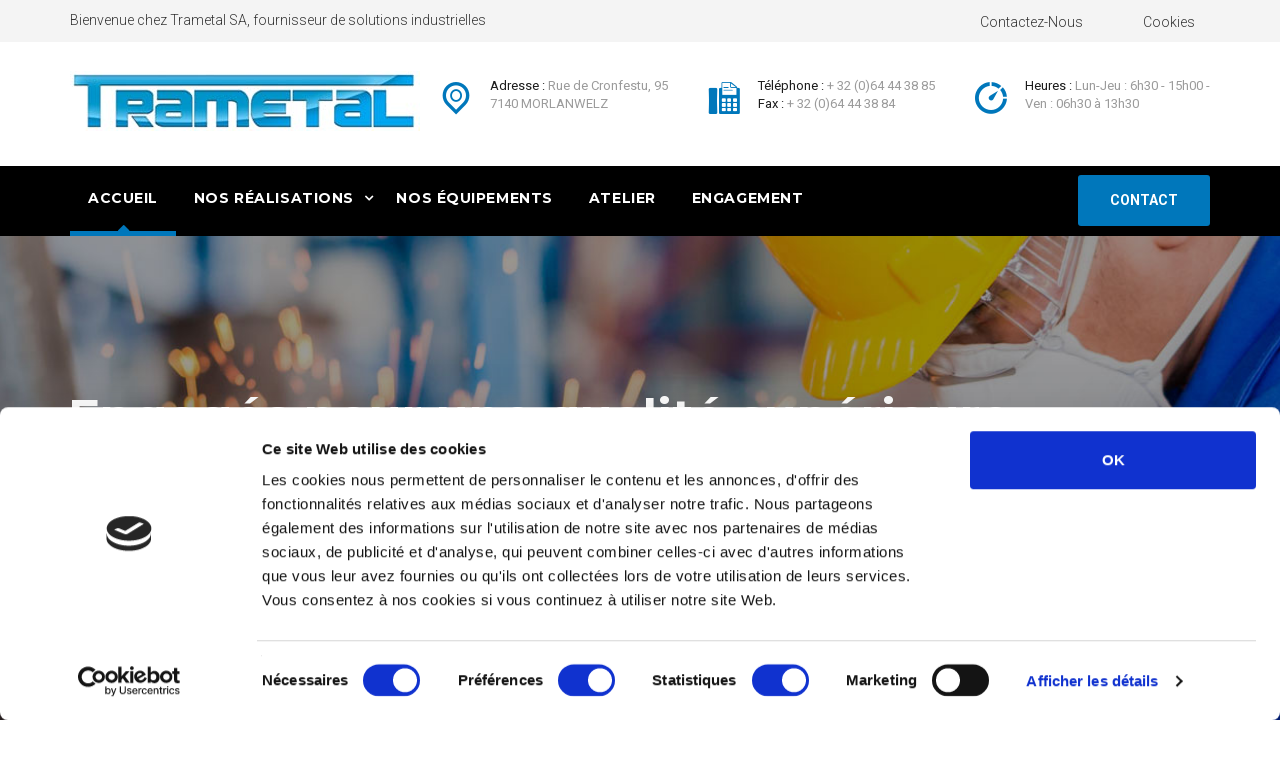

--- FILE ---
content_type: text/html; charset=utf-8
request_url: https://trametal-sa.be/
body_size: 9960
content:

<!DOCTYPE html>
<html lang="fr-fr" dir="ltr"
	  class='com_sppagebuilder view-page itemid-189 home j31 mm-hover'>

<head>
	<base href="https://trametal-sa.be/" />
	<meta http-equiv="content-type" content="text/html; charset=utf-8" />
	<meta name="keywords" content="tournage industrie, fraisage métaux, soudure, rechargement industrie, atelier mécanique générale" />
	<meta name="robots" content="index, follow" />
	<meta name="description" content="TRAMETAL est une entreprise qui s'occupe de tournage, fraisage, soudure et rechargement. Nous sommes un atelier de mécanique générale au service de l'industrie. " />
	<title>Trametal SA - tournage, fraisage, soudure et rechargement</title>
	<link href="/templates/jb_industries/favicon.ico" rel="shortcut icon" type="image/vnd.microsoft.icon" />
	<link href="/t3-assets/css/css-e4e52-62199.css" rel="stylesheet" type="text/css" media="all" />
	<link href="/t3-assets/css/css-be736-59119.css" rel="stylesheet" type="text/css" media="all" />
	<link href="/t3-assets/css/css-fe4be-59119.css" rel="stylesheet" type="text/css" media="all" />
	<link href="/t3-assets/css/css-fec3b-66562.css" rel="stylesheet" type="text/css" media="all" />
	<link href="//fonts.googleapis.com/css?family=Roboto:300,300i,400,500,700" rel="stylesheet" type="text/css" />
	<link href="//fonts.googleapis.com/css?family=Montserrat:400,700" rel="stylesheet" type="text/css" />
	<link href="/t3-assets/css/css-fd11a-69698.css" rel="stylesheet" type="text/css" media="all" />
	<style type="text/css">
.sp-page-builder .page-content #section-id-1524655048221{padding-top:0px;padding-right:0px;padding-bottom:0px;padding-left:0px;margin-top:0px;margin-right:0px;margin-bottom:0px;margin-left:0px;}#column-id-1524655048220{box-shadow:0 0 0 0 #fff;}#column-wrap-id-1524655048220{margin-top:0px;margin-right:0px;margin-bottom:0px;margin-left:0px;}#sppb-addon-wrapper-1524655100842 {margin:0 0 0px 0;}#sppb-addon-1524655100842 {box-shadow:0 0 0 0 #ffffff;}@media (min-width:768px) and (max-width:991px) {#sppb-addon-wrapper-1524655100842 {margin-top:0;margin-right:0;margin-bottom:20px;margin-left:0;}}@media (max-width:767px) {#sppb-addon-wrapper-1524655100842 {margin-top:0;margin-right:0;margin-bottom:10px;margin-left:0;}}.sp-page-builder .page-content #section-id-1525678616008{padding-top:0px;padding-right:0px;padding-bottom:0px;padding-left:0px;margin-top:70px;margin-bottom:30px;}#column-id-1525678616006{box-shadow:0 0 0 0 #fff;}#column-wrap-id-1525678616006{margin-top:10px;margin-right:0px;margin-bottom:0px;margin-left:0px;}#sppb-addon-wrapper-1525678616042 {margin:0 0 0px 0;}#sppb-addon-1525678616042 {box-shadow:0 0 0 0 #ffffff;}#sppb-addon-1525678616042 .sppb-addon-title {margin-top:17px;margin-bottom:11px;font-size:20px;line-height:20px;}@media (min-width:768px) and (max-width:991px) {#sppb-addon-wrapper-1525678616042 {margin-top:0;margin-right:0;margin-bottom:20px;margin-left:0;}}@media (max-width:767px) {#sppb-addon-wrapper-1525678616042 {margin-top:0;margin-right:0;margin-bottom:10px;margin-left:0;}}#sppb-addon-1525678616042 .sppb-img-container {display:block;}@media (min-width:768px) and (max-width:991px) {#sppb-addon-1525678616042 .sppb-media .sppb-media-body {width:auto;}}@media (max-width:767px) {#sppb-addon-1525678616042 .sppb-media .sppb-media-body {width:auto;}}#sppb-addon-1525678616042{transition:.3s;}#sppb-addon-1525678616042:hover{box-shadow:;}#column-id-1525678616007{box-shadow:0 0 0 0 #fff;}#column-wrap-id-1525678616007{margin-top:10px;margin-right:0px;margin-bottom:0px;margin-left:0px;}#sppb-addon-wrapper-1525681198556 {margin:0 0 0px 0;}#sppb-addon-1525681198556 {box-shadow:0 0 0 0 #ffffff;}#sppb-addon-1525681198556 .sppb-addon-title {margin-top:17px;margin-bottom:11px;font-size:20px;line-height:20px;}@media (min-width:768px) and (max-width:991px) {#sppb-addon-wrapper-1525681198556 {margin-top:0;margin-right:0;margin-bottom:20px;margin-left:0;}}@media (max-width:767px) {#sppb-addon-wrapper-1525681198556 {margin-top:0;margin-right:0;margin-bottom:10px;margin-left:0;}}#sppb-addon-1525681198556 .sppb-img-container {display:block;}@media (min-width:768px) and (max-width:991px) {#sppb-addon-1525681198556 .sppb-media .sppb-media-body {width:auto;}}@media (max-width:767px) {#sppb-addon-1525681198556 .sppb-media .sppb-media-body {width:auto;}}#sppb-addon-1525681198556{transition:.3s;}#sppb-addon-1525681198556:hover{box-shadow:;}#sppb-addon-wrapper-1525681198572 {margin:0 0 0px 0;}#sppb-addon-1525681198572 {box-shadow:0 0 0 0 #ffffff;}@media (min-width:768px) and (max-width:991px) {#sppb-addon-wrapper-1525681198572 {margin-top:0;margin-right:0;margin-bottom:20px;margin-left:0;}}@media (max-width:767px) {#sppb-addon-wrapper-1525681198572 {margin-top:0;margin-right:0;margin-bottom:10px;margin-left:0;}}#sppb-addon-1525681198572 .sppb-divider {margin-top:40px;margin-bottom:40px;border-bottom-width:1px;border-bottom-style:solid;border-bottom-color:#f1f1f1;}@media (min-width:768px) and (max-width:991px) {#sppb-addon-1525681198572 .sppb-divider {margin-top:20px;margin-bottom:20px;}}@media (max-width:767px) {#sppb-addon-1525681198572 .sppb-divider {margin-top:10px;margin-bottom:10px;}}#sppb-addon-wrapper-1525681198561 {margin:0 0 0px 0;}#sppb-addon-1525681198561 {box-shadow:0 0 0 0 #ffffff;}#sppb-addon-1525681198561 .sppb-addon-title {margin-top:17px;margin-bottom:11px;font-size:20px;line-height:20px;}@media (min-width:768px) and (max-width:991px) {#sppb-addon-wrapper-1525681198561 {margin-top:0;margin-right:0;margin-bottom:20px;margin-left:0;}}@media (max-width:767px) {#sppb-addon-wrapper-1525681198561 {margin-top:0;margin-right:0;margin-bottom:10px;margin-left:0;}}#sppb-addon-1525681198561 .sppb-img-container {display:block;}@media (min-width:768px) and (max-width:991px) {#sppb-addon-1525681198561 .sppb-media .sppb-media-body {width:auto;}}@media (max-width:767px) {#sppb-addon-1525681198561 .sppb-media .sppb-media-body {width:auto;}}#sppb-addon-1525681198561{transition:.3s;}#sppb-addon-1525681198561:hover{box-shadow:;}#sppb-addon-wrapper-1525681198575 {margin:0 0 0px 0;}#sppb-addon-1525681198575 {box-shadow:0 0 0 0 #ffffff;}#sppb-addon-1525681198575 .sppb-addon-title {margin-top:17px;margin-bottom:11px;font-size:20px;line-height:20px;}@media (min-width:768px) and (max-width:991px) {#sppb-addon-wrapper-1525681198575 {margin-top:0;margin-right:0;margin-bottom:20px;margin-left:0;}}@media (max-width:767px) {#sppb-addon-wrapper-1525681198575 {margin-top:0;margin-right:0;margin-bottom:10px;margin-left:0;}}#sppb-addon-1525681198575 .sppb-img-container {display:block;}@media (min-width:768px) and (max-width:991px) {#sppb-addon-1525681198575 .sppb-media .sppb-media-body {width:auto;}}@media (max-width:767px) {#sppb-addon-1525681198575 .sppb-media .sppb-media-body {width:auto;}}#sppb-addon-1525681198575{transition:.3s;}#sppb-addon-1525681198575:hover{box-shadow:;}.sp-page-builder .page-content #section-id-1525681198654{padding-top:50px;padding-right:0px;padding-bottom:80px;padding-left:0px;margin-top:0px;margin-right:0px;margin-bottom:0px;margin-left:0px;background-color:#000000;}.sp-page-builder .page-content #section-id-1525681198654 .sppb-section-title .sppb-title-heading {color:#ffffff;}#column-id-1525681198652{box-shadow:0 0 0 0 #fff;}#sppb-addon-wrapper-1525691862770 {margin:20px 0 0 0;}#sppb-addon-1525691862770 {box-shadow:0 0 0 0 #ffffff;}@media (min-width:768px) and (max-width:991px) {#sppb-addon-wrapper-1525691862770 {margin-top:0;margin-right:0;margin-bottom:20px;margin-left:0;}}@media (max-width:767px) {#sppb-addon-wrapper-1525691862770 {margin-top:0;margin-right:0;margin-bottom:10px;margin-left:0;}}#column-id-1525681198653{box-shadow:0 0 0 0 #fff;}#sppb-addon-wrapper-1561816892041 {margin:0px 0px 0px 0px;}#sppb-addon-1561816892041 {box-shadow:0 0 0 0 #ffffff;}@media (min-width:768px) and (max-width:991px) {#sppb-addon-wrapper-1561816892041 {margin-top:0px;margin-right:0px;margin-bottom:20px;margin-left:0px;}}@media (max-width:767px) {#sppb-addon-wrapper-1561816892041 {margin-top:0px;margin-right:0px;margin-bottom:10px;margin-left:0px;}}.sp-page-builder .page-content #section-id-1525756767022{padding-top:0px;padding-right:0px;padding-bottom:0px;padding-left:0px;margin-top:0px;margin-right:0px;margin-bottom:0px;margin-left:0px;}#column-id-1525756767021{box-shadow:0 0 0 0 #fff;}#sppb-addon-wrapper-1525756767025 {margin:0 0 0px 0;}#sppb-addon-1525756767025 {background-image:url(/images/joomlabuff/background/call-out.jpg);background-repeat:no-repeat;background-size:cover;background-attachment:inherit;box-shadow:0 0 0 0 #ffffff;padding:39px 0px 39px 0px;}@media (min-width:768px) and (max-width:991px) {#sppb-addon-wrapper-1525756767025 {margin-top:0;margin-right:0;margin-bottom:20px;margin-left:0;}}@media (max-width:767px) {#sppb-addon-wrapper-1525756767025 {margin-top:0;margin-right:0;margin-bottom:10px;margin-left:0;}}.sp-page-builder .page-content #section-id-1525796757934{padding-top:50px;padding-right:0px;padding-bottom:50px;padding-left:0px;margin-top:0px;margin-right:0px;margin-bottom:0px;margin-left:0px;background-image:url(/images/joomlabuff/background/contact.jpg);background-repeat:no-repeat;background-size:cover;background-attachment:inherit;background-position:0 0;}#column-id-1525796757932{box-shadow:0 0 0 0 #fff;}#sppb-addon-wrapper-1525796757937 {margin:0 0 30px 0;}#sppb-addon-1525796757937 {box-shadow:0 0 0 0 #ffffff;}@media (min-width:768px) and (max-width:991px) {#sppb-addon-wrapper-1525796757937 {margin-top:0;margin-right:0;margin-bottom:20px;margin-left:0;}}@media (max-width:767px) {#sppb-addon-wrapper-1525796757937 {margin-top:0;margin-right:0;margin-bottom:10px;margin-left:0;}}#column-id-1525796757933{box-shadow:0 0 0 0 #fff;}#sppb-addon-wrapper-1525796757942 {margin:20px 0 0px 0;}#sppb-addon-1525796757942 {box-shadow:0 0 0 0 #ffffff;}@media (min-width:768px) and (max-width:991px) {#sppb-addon-wrapper-1525796757942 {margin-top:0;margin-right:0;margin-bottom:20px;margin-left:0;}}@media (max-width:767px) {#sppb-addon-wrapper-1525796757942 {margin-top:0;margin-right:0;margin-bottom:10px;margin-left:0;}}@media (min-width:768px) and (max-width:991px) {#sppb-addon-1525796757942 .sppb-ajaxt-contact-form div.sppb-form-group{margin: ;}}@media (max-width:767px) {#sppb-addon-1525796757942 .sppb-ajaxt-contact-form div.sppb-form-group {margin: ;}}
	</style>
	<script type="application/json" class="joomla-script-options new">{"csrf.token":"499f98f687971b8788d32d2b7e4fe19c","system.paths":{"root":"","base":""}}</script>
	<script src="/t3-assets/js/js-6dc47-59157.js" type="text/javascript"></script>
	<script type="text/javascript">
;(function ($) {
	$.ajaxSetup({
		headers: {
			'X-CSRF-Token': Joomla.getOptions('csrf.token')
		}
	});
})(jQuery);
	</script>
	<meta property="og:title" content="Trametal SA - tournage, fraisage, soudure et rechargement" />
	<meta property="og:type" content="website" />
	<meta property="og:url" content="https://trametal-sa.be/" />
	<meta property="og:site_name" content="Trametal SA" />
	<meta name="twitter:card" content="summary" />
	<meta name="twitter:site" content="Trametal SA" />

		
	
<!-- META FOR IOS & HANDHELD -->
	<meta name="viewport" content="width=device-width, initial-scale=1.0, maximum-scale=1.0, user-scalable=no"/>
	<style type="text/stylesheet">
		@-webkit-viewport   { width: device-width; }
		@-moz-viewport      { width: device-width; }
		@-ms-viewport       { width: device-width; }
		@-o-viewport        { width: device-width; }
		@viewport           { width: device-width; }
	</style>
	<script type="text/javascript">
		//<![CDATA[
		if (navigator.userAgent.match(/IEMobile\/10\.0/)) {
			var msViewportStyle = document.createElement("style");
			msViewportStyle.appendChild(
				document.createTextNode("@-ms-viewport{width:auto!important}")
			);
			document.getElementsByTagName("head")[0].appendChild(msViewportStyle);
		}
		//]]>
	</script>
<meta name="HandheldFriendly" content="true"/>
<meta name="apple-mobile-web-app-capable" content="YES"/>
<!-- //META FOR IOS & HANDHELD -->




<!-- Le HTML5 shim and media query for IE8 support -->
<!--[if lt IE 9]>
<script src="//cdnjs.cloudflare.com/ajax/libs/html5shiv/3.7.3/html5shiv.min.js"></script>
<script type="text/javascript" src="/plugins/system/t3/base-bs3/js/respond.min.js"></script>
<![endif]-->

<!-- You can add Google Analytics here or use T3 Injection feature -->
<script id="Cookiebot" src="https://consent.cookiebot.com/uc.js" data-cbid="e0f60288-e396-4cf2-93fa-b3c524fd2eda" type="text/javascript" async></script>



<script>
  (function(i,s,o,g,r,a,m){i['GoogleAnalyticsObject']=r;i[r]=i[r]||function(){
  (i[r].q=i[r].q||[]).push(arguments)},i[r].l=1*new Date();a=s.createElement(o),
  m=s.getElementsByTagName(o)[0];a.async=1;a.src=g;m.parentNode.insertBefore(a,m)
  })(window,document,'script','//www.google-analytics.com/analytics.js','ga');

  ga('create', 'UA-143256206-1', 'auto');
  ga('send', 'pageview');

</script>
<!-- Universal Google Analytics Plugin by PB Web Development -->


</head>

<body>

<div class="t3-wrapper"> <!-- Need this wrapper for off-canvas menu. Remove if you don't use of-canvas -->

	
 <!-- TOPBAR -->
  <div id="jb-topbar" class="wrap jb-topbar hidden-xs">
	<div class="container">
		<div class="row">
					<div class="col-xs-12 col-sm-6 col-md-5 col-lg-6  text-left t3-topbar-1  ">
				<div class="t3-module module " id="Mod88"><div class="module-inner"><div class="module-ct">

<div class="custom"  >
	<p>
Bienvenue chez Trametal SA, fournisseur de solutions industrielles</p></div>
</div></div></div>
			</div>
		
					<div class="col-xs-12 col-sm-6 col-md-7 col-lg-6 t3-topbar-2 ">
				<div class="t3-module module " id="Mod89"><div class="module-inner"><div class="module-ct"><ul class="nav nav-pills nav-stacked menu">
<li class="item-121"><a href="/contactez-nous" class="">Contactez-nous</a></li><li class="item-252"><a href="/cookies-privacy" class="">Cookies</a></li></ul>
</div></div></div>
			</div>
				</div>
	</div>
</div>
 <!-- //TOPBAR -->


  
<!-- HEADER -->
<header id="t3-header" class="container t3-header">
	<div class="row">

		<!-- LOGO -->
		<div class="col-xs-12 col-sm-12 col-md-3 col-lg-3 logo">
			<div class="logo-image">
				<a href="https://trametal-sa.be/" title="Trametal">
											<img class="logo-img" src="/images/logo.jpg" alt="Trametal" />
															<span>Trametal</span>
				</a>
				<small class="site-slogan">Tournage-Fraisage-Soudure et Rechargement</small>
			</div>
		</div>
		<!-- //LOGO -->


			<div class="col-xs-12 col-sm-12 col-md-9 col-lg-9">
									<!-- LANGUAGE SWITCHER -->
					<div class="languageswitcherload">
						

<div class="custom"  >
	<div class="pull-right upper-right clearfix"><!--Info Box-->
<div class="upper-column info-box">
<div class="icon-box"><span class="icon-location-pin"></span></div>
Adresse : <span class="light-text">Rue de Cronfestu, 95 <br />7140 MORLANWELZ <br />&nbsp;</span></div>
<div class="upper-column info-box">
<div class="icon-box"><span class="icon-telephone-with-fax"></span></div>
Téléphone : <span class="light-text">+ 32 (0)64 44 38 85 </span> <br />Fax : <span class="light-text">+ 32 (0)64 44 38 84 </span></div>
<!--Info Box-->
<div class="upper-column info-box">
<div class="icon-box"><span class="icon-chronometer-outline"></span></div>
Heures : <span class="light-text">Lun-Jeu : 6h30 - 15h00 -<br />Ven : 06h30 à 13h30</span></div>
</div></div>

					</div>
					<!-- //LANGUAGE SWITCHER -->
							</div>


	</div>
</header>
<!-- //HEADER -->


  
<!-- MAIN NAVIGATION -->
<nav id="t3-mainnav" class="wrap navbar navbar-default t3-mainnav" data-spy="affix" data-offset-top="110">

		<div class="container">

		<!-- Brand and toggle get grouped for better mobile display -->
		<div class="navbar-header">

			<div class="hidden-lg hidden-md">

											<button type="button" class="navbar-toggle hidden-xs" data-toggle="collapse" data-target=".t3-navbar-collapse">
					<i class="fa fa-bars"></i>
				</button>
			
							
<button class="btn btn-primary off-canvas-toggle " type="button" data-pos="left" data-nav="#t3-off-canvas" data-effect="off-canvas-effect-4">
  <i class="fa fa-bars"></i>
</button>

<!-- OFF-CANVAS SIDEBAR -->
<div id="t3-off-canvas" class="t3-off-canvas ">

  <div class="t3-off-canvas-header">
    <h2 class="t3-off-canvas-header-title">Sidebar</h2>
    <button type="button" class="close" data-dismiss="modal" aria-hidden="true">&times;</button>
  </div>

  <div class="t3-off-canvas-body">
    <div class="t3-module module " id="Mod122"><div class="module-inner"><div class="module-ct"><ul class="nav nav-pills nav-stacked menu">
<li class="item-189 default current active"><a href="/" class="">Accueil</a></li><li class="item-114"><a href="/realisation-usinage-morlanwelz" class="">Nos réalisations</a></li><li class="item-251"><a href="/equipements-trametal" class="">Nos équipements</a></li><li class="item-117"><a href="/contact-trametal-morlanwelz" class="">Atelier</a></li><li class="item-296"><a href="/emploi-tourneur-fraiseur-industrie" class="">Engagement</a></li></ul>
</div></div></div>
  </div>

</div>
<!-- //OFF-CANVAS SIDEBAR -->

						</div>
		</div>

					<div class="t3-navbar-collapse navbar-collapse collapse"></div>
		
		<div class=" hidden-sm hidden-xs pull-left">
			<div class="t3-navbar navbar-collapse collapse">
				<div  class="t3-megamenu animate slide"  data-duration="400" data-responsive="true">
<ul itemscope itemtype="http://www.schema.org/SiteNavigationElement" class="nav navbar-nav level0">
<li itemprop='name' class="current active" data-id="189" data-level="1">
<a itemprop='url' class=""  href="/"   data-target="#">Accueil </a>

</li>
<li itemprop='name' class="dropdown mega" data-id="114" data-level="1">
<a itemprop='url' class=" dropdown-toggle"  href="/realisation-usinage-morlanwelz"   data-target="#" data-toggle="dropdown">Nos réalisations <em class="caret"></em></a>

<div class="nav-child dropdown-menu mega-dropdown-menu"  style="width: 250px"  data-width="250"><div class="mega-dropdown-inner">
<div class="row">
<div class="col-xs-12 mega-col-nav" data-width="12"><div class="mega-inner">
</div></div>
</div>
</div></div>
</li>
<li itemprop='name'  data-id="251" data-level="1">
<a itemprop='url' class=""  href="/equipements-trametal"   data-target="#">Nos équipements </a>

</li>
<li itemprop='name'  data-id="117" data-level="1">
<a itemprop='url' class=""  href="/contact-trametal-morlanwelz"   data-target="#">Atelier </a>

</li>
<li itemprop='name'  data-id="296" data-level="1">
<a itemprop='url' class=""  href="/emploi-tourneur-fraiseur-industrie"   data-target="#">Engagement </a>

</li>
</ul>
</div>

			</div>
		</div>

			    <!-- HEAD SEARCH -->
	    <div class="head-search hidden-md ">
	      

<div class="custom"  >
	<div><a class="hidden-xs btn btn-primary" href="/contact-trametal-morlanwelz">Contact</a></div></div>

	    </div>
	    <!-- //HEAD SEARCH -->
	    
		</div>
</nav>


<!-- //MAIN NAVIGATION -->


	


					<div id="system-message-container">
	</div>

				
<div id="sp-page-builder" class="sp-page-builder  page-1">

	
	<div class="page-content">
				<div id="section-id-1524655048221" class="sppb-section" ><div class="sppb-container-inner"><div class="sppb-row sppb-no-gutter"><div class="sppb-col-md-12" id="column-wrap-id-1524655048220"><div id="column-id-1524655048220" class="sppb-column" ><div class="sppb-column-addons"><div id="sppb-addon-wrapper-1524655100842" class="sppb-addon-wrapper"><div id="sppb-addon-1524655100842" class="clearfix "     ><div class="sppb-addon sppb-addon-module "><div class="sppb-addon-content"><!-- START REVOLUTION SLIDER 5.0.16 fullwidth mode -->

<div id="rev_slider_3_1_wrapper" class="rev_slider_wrapper fullwidthbanner-container" style="margin:0px auto;background-color:#E9E9E9;padding:0px;margin-top:0px;margin-bottom:0px;max-height:700px;">
	<div id="rev_slider_3_1" class="rev_slider fullwidthabanner" style="display:none;max-height:700px;height:700px;">
<ul>	<!-- SLIDE  1-->
	<li data-transition="slideleft" data-slotamount="7" data-masterspeed="1800" data-thumb="https://trametal-sa.be/images/joomlabuff/slideshow/2.jpg"  data-saveperformance="on"  data-title="Slide">
		<!-- MAIN IMAGE -->
		<img src="https://trametal-sa.be/images/joomlabuff/slideshow/2.jpg"  alt="2"  data-bgposition="center top" data-bgfit="cover" data-bgrepeat="no-repeat">
		<!-- LAYERS -->

		<!-- LAYER NR. 1 -->
		<div class="tp-caption title-bold-white tp-fade tp-resizeme"
			data-x="13"
			data-y="148" 
			data-speed="300"
			data-start="500"
			data-easing="Power3.easeInOut"
			data-splitin="none"
			data-splitout="none"
			data-elementdelay="0.1"
			data-endelementdelay="0.1"
			 data-endspeed="300"

			style="z-index: 5; max-width: none; max-height: none; white-space: nowrap;">Engagés pour une qualité supérieure <br/> et de meilleurs résultats
		</div>
	</li>
	<!-- SLIDE  2-->
	<li data-transition="slideleft" data-slotamount="7" data-masterspeed="1800" data-thumb="https://trametal-sa.be/images/joomlabuff/slideshow/3.jpg"  data-saveperformance="on"  data-title="Slide">
		<!-- MAIN IMAGE -->
		<img src="https://trametal-sa.be/images/joomlabuff/slideshow/3.jpg"  alt="3"  data-bgposition="center top" data-bgfit="cover" data-bgrepeat="no-repeat">
		<!-- LAYERS -->

		<!-- LAYER NR. 1 -->
		<div class="tp-caption title-bold-white-center tp-fade tp-resizeme"
			data-x="center" data-hoffset="0"
			data-y="150" 
			data-speed="300"
			data-start="500"
			data-easing="Power3.easeInOut"
			data-splitin="none"
			data-splitout="none"
			data-elementdelay="0.1"
			data-endelementdelay="0.1"
			 data-endspeed="300"

			style="z-index: 5; max-width: none; max-height: none; white-space: nowrap;">Construire un avenir meilleur<br/>avec des matériaux avancés
		</div>

		<!-- LAYER NR. 2 -->
		<div class="tp-caption small-light-white-center tp-fade tp-resizeme"
			data-x="center" data-hoffset="0"
			data-y="330" 
			data-speed="300"
			data-start="500"
			data-easing="Power3.easeInOut"
			data-splitin="none"
			data-splitout="none"
			data-elementdelay="0.1"
			data-endelementdelay="0.1"
			 data-endspeed="300"

			style="z-index: 6; max-width: none; max-height: none; white-space: nowrap;">Profitez des avantages de ces technologies avancées que l'industries vous apporte.
		</div>
	</li>
</ul>
<div class="tp-bannertimer tp-bottom"></div>	</div>
			
			<script type="text/javascript">

					
				/******************************************
					-	PREPARE PLACEHOLDER FOR SLIDER	-
				******************************************/
								
				 
						var setREVStartSize = function() {
							var	tpopt = new Object(); 
								tpopt.startwidth = 1170;
								tpopt.startheight = 700;
								tpopt.container = jQuery('#rev_slider_3_1');
								tpopt.fullScreen = "off";
								tpopt.forceFullWidth="off";

							tpopt.container.closest(".rev_slider_wrapper").css({height:tpopt.container.height()});tpopt.width=parseInt(tpopt.container.width(),0);tpopt.height=parseInt(tpopt.container.height(),0);tpopt.bw=tpopt.width/tpopt.startwidth;tpopt.bh=tpopt.height/tpopt.startheight;if(tpopt.bh>tpopt.bw)tpopt.bh=tpopt.bw;if(tpopt.bh<tpopt.bw)tpopt.bw=tpopt.bh;if(tpopt.bw<tpopt.bh)tpopt.bh=tpopt.bw;if(tpopt.bh>1){tpopt.bw=1;tpopt.bh=1}if(tpopt.bw>1){tpopt.bw=1;tpopt.bh=1}tpopt.height=Math.round(tpopt.startheight*(tpopt.width/tpopt.startwidth));if(tpopt.height>tpopt.startheight&&tpopt.autoHeight!="on")tpopt.height=tpopt.startheight;if(tpopt.fullScreen=="on"){tpopt.height=tpopt.bw*tpopt.startheight;var cow=tpopt.container.parent().width();var coh=jQuery(window).height();if(tpopt.fullScreenOffsetContainer!=undefined){try{var offcontainers=tpopt.fullScreenOffsetContainer.split(",");jQuery.each(offcontainers,function(e,t){coh=coh-jQuery(t).outerHeight(true);if(coh<tpopt.minFullScreenHeight)coh=tpopt.minFullScreenHeight})}catch(e){}}tpopt.container.parent().height(coh);tpopt.container.height(coh);tpopt.container.closest(".rev_slider_wrapper").height(coh);tpopt.container.closest(".forcefullwidth_wrapper_tp_banner").find(".tp-fullwidth-forcer").height(coh);tpopt.container.css({height:"100%"});tpopt.height=coh;}else{tpopt.container.height(tpopt.height);tpopt.container.closest(".rev_slider_wrapper").height(tpopt.height);tpopt.container.closest(".forcefullwidth_wrapper_tp_banner").find(".tp-fullwidth-forcer").height(tpopt.height);}
						};
						
						/* CALL PLACEHOLDER */
						setREVStartSize();
								
				
				var tpj=jQuery;				
				tpj.noConflict();				
				var revapi3;
				
				
				
				tpj(document).ready(function() {
				
					
								
				if(tpj('#rev_slider_3_1').revolution == undefined){
					revslider_showDoubleJqueryError('#rev_slider_3_1');
				}else{
				   revapi3 = tpj('#rev_slider_3_1').show().revolution(
					{
											
						dottedOverlay:"none",
						delay:9000,
						startwidth:1170,
						startheight:700,
						hideThumbs:0,
						
						thumbWidth:100,
						thumbHeight:50,
						thumbAmount:2,
													
						simplifyAll:"off",						
						navigationType:"bullet",
						navigationArrows:"solo",
						navigationStyle:"custom",						
						touchenabled:"on",
						onHoverStop:"on",						
						nextSlideOnWindowFocus:"off",
						
						swipe_threshold: 75,
						swipe_min_touches: 1,
						drag_block_vertical: false,
																		
																		
						keyboardNavigation:"off",
						
						navigationHAlign:"center",
						navigationVAlign:"bottom",
						navigationHOffset:0,
						navigationVOffset:20,

						soloArrowLeftHalign:"left",
						soloArrowLeftValign:"center",
						soloArrowLeftHOffset:20,
						soloArrowLeftVOffset:0,

						soloArrowRightHalign:"right",
						soloArrowRightValign:"center",
						soloArrowRightHOffset:20,
						soloArrowRightVOffset:0,
								
						shadow:0,
						fullWidth:"on",
						fullScreen:"off",

												spinner:"spinner0",
																		
						stopLoop:"off",
						stopAfterLoops:-1,
						stopAtSlide:-1,

						shuffle:"off",
						
						autoHeight:"off",						
						forceFullWidth:"off",						
												
												
												
						hideThumbsOnMobile:"off",
						hideNavDelayOnMobile:1500,
						hideBulletsOnMobile:"on",
						hideArrowsOnMobile:"on",
						hideThumbsUnderResolution:0,
						
												hideSliderAtLimit:0,
						hideCaptionAtLimit:0,
						hideAllCaptionAtLilmit:0,
						startWithSlide:0,
						isJoomla: true
					});
					
					
					
									}					
				});	/*ready*/
									
			</script>
			</div>
<!-- END REVOLUTION SLIDER -->	</div></div></div></div></div></div></div></div></div></div><section id="section-id-1525678616008" class="sppb-section" ><div class="sppb-row-container"><div class="sppb-section-title sppb-text-left"><h2 class="sppb-title-heading">Nos services</h2><p class="sppb-title-subheading">Nous réalisons vos pièces, suivant plans, suivant modèles, suivant instructions. 
Nous modifions, nous remettons en états toutes vos pièces mécaniques, de l’unité à la série.</p></div><div class="sppb-row"><div class="sppb-col-md-6" id="column-wrap-id-1525678616006"><div id="column-id-1525678616006" class="sppb-column" ><div class="sppb-column-addons"><div id="sppb-addon-wrapper-1525678616042" class="sppb-addon-wrapper"><div id="sppb-addon-1525678616042" class="clearfix "     ><div class="sppb-addon sppb-addon-feature  "><div class="sppb-addon-content sppb-text-left"><span class="sppb-img-container"><img class="sppb-img-responsive" src="/images/services/usinage-pieces.jpg" alt="Fabrication de pièces"    loading="lazy"></span><div class="sppb-media-content"><h4 class="sppb-addon-title sppb-feature-box-title">Fabrication de pièces</h4><div class="sppb-addon-text"><p>Nous réalisons vos pièces à l’unité&nbsp;ou&nbsp;en grande séries suivant plans, modèle,…</p></div></div></div></div></div></div></div></div></div><div class="sppb-col-md-6" id="column-wrap-id-1525678616007"><div id="column-id-1525678616007" class="sppb-column" ><div class="sppb-column-addons"><div id="sppb-addon-wrapper-1525681198556" class="sppb-addon-wrapper"><div id="sppb-addon-1525681198556" class="clearfix "     ><div class="sppb-addon sppb-addon-feature  "><div class="sppb-addon-content sppb-text-left"><span class="sppb-img-container"><img class="sppb-img-responsive" src="/images/services/usinage.jpg" alt="Mécanique de précision"    loading="lazy"></span><div class="sppb-media-content"><h4 class="sppb-addon-title sppb-feature-box-title">Mécanique de précision</h4><div class="sppb-addon-text"><p>Nous travaillons principalement pour l’industrie pétrochimie. Un travail précis et minutieux. Nous pouvons usiner au centième de millimètre.</p></div></div></div></div></div></div></div></div></div><div class="sppb-col-md-12" id="column-wrap-id-1561816892024"><div id="column-id-1561816892024" class="sppb-column" ><div class="sppb-column-addons"><div id="sppb-addon-wrapper-1525681198572" class="sppb-addon-wrapper"><div id="sppb-addon-1525681198572" class="clearfix "     ><div class="sppb-addon-divider-wrap "><div class="sppb-divider sppb-divider-border "></div></div></div></div></div></div></div><div class="sppb-col-md-6" id="column-wrap-id-1561816892025"><div id="column-id-1561816892025" class="sppb-column" ><div class="sppb-column-addons"><div id="sppb-addon-wrapper-1525681198561" class="sppb-addon-wrapper"><div id="sppb-addon-1525681198561" class="clearfix "     ><div class="sppb-addon sppb-addon-feature  "><div class="sppb-addon-content sppb-text-left"><span class="sppb-img-container"><img class="sppb-img-responsive" src="/images/services/repeare.jpg" alt="Rechargement"    loading="lazy"></span><div class="sppb-media-content"><h4 class="sppb-addon-title sppb-feature-box-title">Rechargement</h4><div class="sppb-addon-text"><p>Lorsqu’une pièce est abîmée, au lieu de refaire une nouvelle, nous avons la possibilité de recharger sur la partie à ré usiner.</p></div></div></div></div></div></div></div></div></div><div class="sppb-col-md-6" id="column-wrap-id-1561816892026"><div id="column-id-1561816892026" class="sppb-column" ><div class="sppb-column-addons"><div id="sppb-addon-wrapper-1525681198575" class="sppb-addon-wrapper"><div id="sppb-addon-1525681198575" class="clearfix "     ><div class="sppb-addon sppb-addon-feature  "><div class="sppb-addon-content sppb-text-left"><span class="sppb-img-container"><img class="sppb-img-responsive" src="/images/services/soudure.jpg" alt="Mécano-soudure"    loading="lazy"></span><div class="sppb-media-content"><h4 class="sppb-addon-title sppb-feature-box-title">Mécano-soudure</h4><div class="sppb-addon-text"><p>Nous pouvons réaliser certains travaux : - Fabrication de grillages. - Fabrication de râteliers de vélos. - Réparation de train de rouleaux pour CARSID....</p></div></div></div></div></div></div></div></div></div></div></div></section><section id="section-id-1525681198654" class="sppb-section dark-bg" ><div class="sppb-row-container"><div class="sppb-section-title sppb-text-center"><h2 class="sppb-title-heading">A propos de nous</h2></div><div class="sppb-row"><div class="sppb-col-md-6" id="column-wrap-id-1525681198652"><div id="column-id-1525681198652" class="sppb-column" ><div class="sppb-column-addons"><div id="sppb-addon-wrapper-1525691862770" class="sppb-addon-wrapper"><div id="sppb-addon-1525691862770" class="clearfix "     ><div class="sppb-addon sppb-addon-raw-html "><div class="sppb-addon-content">				<div class="text font-20">
					<p>Atelier mécanique de précision : Tournage, fraisage, soudure et rechargement, mécano-soudé. </p>
					<p>Implanté sur la commune de Morlanwelz depuis 1984 (35ans).

Notre savoir faire pour vous satisfaire.

Avec des délais défiant toute concurrence.

Nous travaillons principalement pour la pétrochimie mais aussi pour monsieur tout le monde. </p>
<ul>
<li>Agréation en soudure de tuyauterie, suivis par organisme d’agréation.</li>
<li>Nous aidons également l’industrie de la sidérurgie pour la maintenance de leur machines.</li>
<li>Nous usinons toutes les matières : alu, inox, acier, titane,…</li>
</ul>
				</div>
				<div class="call-out clearfix">
					<div class="pull-left"><a href="https://trametal-sa.be/contact-trametal-morlanwelz" class="btn btn-primary">Formulaire de contact</a></div>
					<div class="pull-left"><p class="phone-number text-primary"><i class="icon-phone-call"></i>+32 (0)64 44 38 85 </p></div>
				</div>
	</div></div></div></div></div></div></div><div class="sppb-col-md-6" id="column-wrap-id-1525681198653"><div id="column-id-1525681198653" class="sppb-column" ><div class="sppb-column-addons"><div id="sppb-addon-wrapper-1561816892041" class="sppb-addon-wrapper"><div id="sppb-addon-1561816892041" class="clearfix "     ><div class="sppb-addon sppb-addon-single-image sppb-text-center "><div class="sppb-addon-content"><div class="sppb-addon-single-image-container"><img class="sppb-img-responsive" src="/images/joomlabuff/video.jpg"  alt="Trametal" title=""   /></div></div></div></div></div><div id="sppb-addon-wrapper-1525756767583" class="sppb-addon-wrapper"><div id="sppb-addon-1525756767583" class="clearfix "     ><div class="sppb-addon sppb-addon-text-block sppb-text-center "><div class="sppb-addon-content"><div class="caption-box" style="text-align: center;">Atelier mécanique de précision : Tournage, fraisage, soudure et rechargement, mécano-soudé.</div></div></div></div></div></div></div></div></div></div></section><div id="section-id-1525756767022" class="sppb-section call-to-action-home" ><div class="sppb-container-inner"><div class="sppb-row sppb-no-gutter"><div class="sppb-col-md-12" id="column-wrap-id-1525756767021"><div id="column-id-1525756767021" class="sppb-column" ><div class="sppb-column-addons"><div id="sppb-addon-wrapper-1525756767025" class="sppb-addon-wrapper"><div id="sppb-addon-1525756767025" class="clearfix "     ><div class="sppb-addon sppb-addon-raw-html "><div class="sppb-addon-content"><p>Depuis 1984 au service de l'industrie. <br> De la soudure à l'ajustage !</p></div></div></div></div></div></div></div></div></div></div><section id="section-id-1525796757934" class="sppb-section dark-bg" ><div class="sppb-row-overlay"></div><div class="sppb-row-container"><div class="sppb-row"><div class="sppb-col-md-6" id="column-wrap-id-1525796757932"><div id="column-id-1525796757932" class="sppb-column" ><div class="sppb-column-addons"><div id="sppb-addon-wrapper-1525796757937" class="sppb-addon-wrapper"><div id="sppb-addon-1525796757937" class="clearfix "     ><div class="sppb-addon sppb-addon-raw-html "><div class="sppb-addon-content"><div class="section-title">
<h2>Demande de contact</h2>
</div>

<div class="text font-20">
<p>Pour toutes demandes, veuillez remplir notre formulaire de contact, vous pouvez également nous contacter au numéro +32 (0)64 44 38 85 .
</p>

<p><span class="bold text-primary">Note: </span> Vos données sont strictement confidentielles conformément à notre politique de confidentialité de la société..</p>
</div></div></div></div></div></div></div></div><div class="sppb-col-md-6" id="column-wrap-id-1525796757933"><div id="column-id-1525796757933" class="sppb-column" ><div class="sppb-column-addons"><div id="sppb-addon-wrapper-1525796757942" class="sppb-addon-wrapper"><div id="sppb-addon-1525796757942" class="clearfix "     ><div class="sppb-addon sppb-addon-ajax-contact "><div class="sppb-ajax-contact-content"><form class="sppb-ajaxt-contact-form"><div class="sppb-row"><div class="sppb-form-group  sppb-col-sm-6"><input type="text" name="name" class="sppb-form-control" placeholder="Name" required="required"></div><div class="sppb-form-group  sppb-col-sm-6"><input type="email" name="email" class="sppb-form-control" placeholder="Email" required="required"></div><div class="sppb-form-group  sppb-col-sm-6"><input type="text" name="subject" class="sppb-form-control" placeholder="Subject" required="required"></div><div class="sppb-form-group  sppb-col-sm-12"><textarea name="message" rows="5" class="sppb-form-control" placeholder="Message" required="required"></textarea></div></div><input type="hidden" name="contact_id" value="eyJyZWNpcGllbnRfZW1haWwiOiJhVzVtYjBCMGNtRnRaWFJoYkMxellTNWlaUT09IiwiZnJvbV9lbWFpbCI6IiIsImZyb21fbmFtZSI6IiJ9:eec02834ba67b7726dda266edf30242a" ><input type="hidden" name="addon_id" value="1525796757942"><p class="sppb-text-danger">Please make sure that, re-captcha pluging is enabled</p><div class="sppb-form-group"><div class="sppb-form-check"><input class="sppb-form-check-input" type="checkbox" name="agreement" id="agreement-1525796757942" required="required"><label class="sppb-form-check-label" for="agreement-1525796757942">En soumettant ce formulaire, j'accepte que les informations saisies soient exploitées dans le cadre de la demande de relation commerciale qui peut en découler.</label></div></div><input type="hidden" name="captcha_type" value="gcaptcha"><div class="sppb-text-left"><button type="submit" id="btn-1525796757942" aria-label="Envoyer" class="sppb-btn sppb-btn-primary sppb-btn-rounded"><i class="fa" aria-hidden="true"></i>Envoyer</button></div></form><div style="display:none;margin-top:10px;" class="sppb-ajax-contact-status"></div></div></div></div></div></div></div></div></div></div></section>
			</div>
</div>



  



<!-- FOOTER -->
<footer id="t3-footer" class="wrap footer t3-footer">

			<!-- FOOT NAVIGATION -->
		<div class="container">
				<!-- SPOTLIGHT -->
	<div class="t3-spotlight t3-footnav  row">
					<div class=" col-lg-3 col-md-3 col-sm-6 col-xs-12">
								<div class="t3-module module " id="Mod105"><div class="module-inner"><div class="module-ct">

<div class="custom"  >
	<div class="footer-widget about-widget"><a href="#"><img src="/images/logo2.jpg" alt="logo2" /></a>
<p></p>
<ul>
<li>- Atelier de mécanique générale implantée dans la commune de Morlanwelz.</li>
<li>- Au service de l’industrie depuis 1984.</li>
<li>- De la soudure à l’ajustage.</li>
<li>- Tout notre savoir faire, pour vous satisfaire et ce dans les plus bref délai</li>
</ul>
</div></div>
</div></div></div>
							</div>
					<div class=" col-lg-3 col-md-3 col-sm-6 col-xs-12">
								&nbsp;
							</div>
					<div class=" col-lg-3 col-md-3 col-sm-6 col-xs-12">
								<div class="t3-module module padding-left-29 " id="Mod107"><div class="module-inner"><h3 class="module-title "><span>Contactez nous</span></h3><div class="module-ct">

<div class="custom padding-left-29"  >
	<div class="footer-widget contact-widget">
<div class="footer-contact-info-carousel">
<div class="item">
<ul class="contact-infos">
<li>
<div class="icon-box"><i class="icon-geography"></i></div>
<!-- /.icon-box -->
<div class="text-box">
<p>Rue de Cronfestu, 95<br />7140 MORLANWELZ</p>
</div>
<!-- /.text-box --></li>
<li>
<div class="icon-box"><i class="icon-technology-1"></i></div>
<div class="text-box">
<p>+ 32 (0)64 44 38 85</p>
<p>info[@]trametal-sa.be</p>
</div>
</li>
<li>
<div class="icon-box"><i class="icon-telephone-with-fax"></i></div>
<div class="text-box">
<p>+ 32 (0)64 44 38 84</p>
</div>
</li>
<li>
<div class="icon-box"><i class="icon-circular-wall-clock-for-livingroom"></i></div>
<!-- /.icon-box -->
<div class="text-box">
<p>Lun-Jeu : 6h30 à 15h00<br />Ven : 6h30 à 13h30</p>
</div>
<!-- /.text-box --></li>
</ul>
<!-- /.contact-infos --></div>
<!-- /.item --></div>
<!-- /.contact-info-carousel owl-theme owl-carousel --></div></div>
</div></div></div>
							</div>
					<div class=" col-lg-3 col-md-3 col-sm-6 col-xs-12">
								&nbsp;
							</div>
			</div>
<!-- SPOTLIGHT -->
		</div>
		<!-- //FOOT NAVIGATION -->
	
	<div class="t3-copyright">
		<div class="container">
			<div class="row">
				<!-- //COPYRIGHTS -->
				<div class="col-lg-8 col-md-8 col-sm-8 col-xs-12">
					<div class="col-md-12 copyright ">
						<div class="module">

	<!-- BACK TOP TOP BUTTON -->
	<div id="back-to-top" data-spy="affix" data-offset-top="300" class="back-to-top hidden-xs hidden-sm affix-top">
	  <button class="btn btn-primary" title="Back to Top"><i class="fa fa-angle-up"></i></button>
	</div>
	<!-- BACK TO TOP BUTTON -->
	
	<small>Copyright &#169; 2026 Trametal SA - Tous droits réservés - TVA BE 0425.828.020
 - Création <a href="https://rylesoftware.com/" title="Visite Ryle Software" >Ryle Software</a></small>
	<small></small>
</div>

					</div>
				</div>
				<!-- //FOOTER MENU -->
				<div class="col-lg-4 col-md-4 col-sm-4 col-xs-12">
														</div>
			</div>
		</div>
	</div>

</footer>
<!-- //FOOTER -->



</div>




</body>

</html>


--- FILE ---
content_type: text/css
request_url: https://trametal-sa.be/t3-assets/css/css-fec3b-66562.css
body_size: 24644
content:


/*===============================
/templates/system/css/system.css
================================================================================*/
@import url(/media/system/css/system.css); .system-unpublished,tr.system-unpublished{background:#e8edf1;border-top:4px solid #c4d3df;border-bottom:4px solid #c4d3df}span.highlight{background-color:#FFFFCC;font-weight:bold;padding:1px 0}.img-fulltext-float-right{float:right;margin-left:10px;margin-bottom:10px}.img-fulltext-float-left{float:left;margin-right:10px;margin-bottom:10px}.img-fulltext-float-none{}.img-intro-float-right{float:right;margin-left:5px;margin-bottom:5px}.img-intro-float-left{float:left;margin-right:5px;margin-bottom:5px}.img-intro-float-none{}


/*===============================
/templates/jb_industries/local/css/themes/blue/template.css
================================================================================*/
@media (max-width:767px){.always-show .mega > .mega-dropdown-menu,.always-show .dropdown-menu{display:block !important;position:static}.open .dropdown-menu{display:block}}.t3-logo,.t3-logo-small{display:block;text-decoration:none;text-align:left;background-repeat:no-repeat;background-position:center}.t3-logo{width:182px;height:50px}.t3-logo-small{width:60px;height:30px}.t3-logo,.t3-logo-color{background-image:url("//static.joomlart.com/images/jat3v3-documents/logo-complete/t3logo-big-color.png")}.t3-logo-small,.t3-logo-small.t3-logo-color{background-image:url("//static.joomlart.com/images/jat3v3-documents/logo-complete/t3logo-small-color.png")}.t3-logo-dark{background-image:url("//static.joomlart.com/images/jat3v3-documents/logo-complete/t3logo-big-dark.png")}.t3-logo-small.t3-logo-dark{background-image:url("//static.joomlart.com/images/jat3v3-documents/logo-complete/t3logo-small-dark.png")}.t3-logo-light{background-image:url("//static.joomlart.com/images/jat3v3-documents/logo-complete/t3logo-big-light.png")}.t3-logo-small.t3-logo-light{background-image:url("//static.joomlart.com/images/jat3v3-documents/logo-complete/t3logo-small-light.png")}@media (max-width:767px){.logo-control .logo-img-sm{display:block}.logo-control .logo-img{display:none}}@media (min-width:768px){.logo-control .logo-img-sm{display:none}.logo-control .logo-img{display:block}}#community-wrap .collapse{position:relative;height:0;overflow:hidden;display:block}.body-data-holder:before{display:none;content:"grid-float-breakpoint:768px screen-xs:480px screen-sm:768px screen-md:992px screen-lg:1200px"}body{font-family:'Roboto',sans-serif;color:#9e9e9e}input,button,select,textarea{font-family:inherit;font-size:inherit;line-height:inherit}a{color:#0077bb;text-decoration:none;transition:all 0.5s ease;transform:scale(1)}a:hover,a:focus{color:#00466e;text-decoration:none}a:focus{outline:thin dotted;outline:5px auto -webkit-focus-ring-color;outline-offset:-2px}img{vertical-align:middle}th,td{line-height:1.42857143;text-align:left;vertical-align:top}th{font-weight:bold}td,tr td{border-top:1px solid #dddddd}.cat-list-row0:hover,.cat-list-row1:hover{background:#f5f5f5}.cat-list-row1,tr.cat-list-row1 td{background:#f9f9f9}table.contentpane,table.tablelist,table.category,table.admintable,table.blog{width:100%}table.contentpaneopen{border:0}.star{color:#fac012}.red{color:#d0262e}hr{margin-top:20px;margin-bottom:20px;border:0;border-top:1px solid #eeeeee}.wrap{width:auto;clear:both}.center,.table td.center,.table th.center{text-align:center}.element-invisible{position:absolute;padding:0;margin:0;border:0;height:1px;width:1px;overflow:hidden}h1,h2,h3,h4,h5,h6,.h1,.h2,.h3,.h4,.h5,.h6{font-family:'Montserrat',sans-serif;font-weight:500;line-height:1.1;color:#272727}h1 small,h2 small,h3 small,h4 small,h5 small,h6 small,.h1 small,.h2 small,.h3 small,.h4 small,.h5 small,.h6 small,h1 .small,h2 .small,h3 .small,h4 .small,h5 .small,h6 .small,.h1 .small,.h2 .small,.h3 .small,.h4 .small,.h5 .small,.h6 .small{font-weight:normal;line-height:1;color:#999999}h1,.h1,h2,.h2,h3,.h3{margin-top:20px;margin-bottom:10px}h1 small,.h1 small,h2 small,.h2 small,h3 small,.h3 small,h1 .small,.h1 .small,h2 .small,.h2 .small,h3 .small,.h3 .small{font-size:65%}h4,.h4,h5,.h5,h6,.h6{margin-top:10px;margin-bottom:10px}h4 small,.h4 small,h5 small,.h5 small,h6 small,.h6 small,h4 .small,.h4 .small,h5 .small,.h5 .small,h6 .small,.h6 .small{font-size:75%}h1,.h1{font-size:39px}h2,.h2{font-size:36px}h3,.h3{font-size:24px}h4,.h4{font-size:20px}h5,.h5{font-size:14px}h6,.h6{font-size:12px}.font-20,.font-20 p{font-size:20px !important;color:#9e9e9e;line-height:34px !important;letter-spacing:-0.5px}.section-title{margin-bottom:37px}.section-title h2{position:relative;display:inline-block;font-size:36px;line-height:45px;font-weight:400;color:#0077bb}p{margin:0 0 10px;font-family:'roboto-light';font-size:16px;color:#9e9e9e;line-height:28px}.bold{font-weight:700}.lead{margin-bottom:20px;font-size:16px;font-weight:200;line-height:1.4}@media (min-width:768px){.lead{font-size:21px}}small,.small{font-size:85%}cite{font-style:normal}.text-left{text-align:left}.text-right{text-align:right}.text-center{text-align:center}.text-justify{text-align:justify}.text-muted{color:#999999}.text-primary{color:#0077bb}a.text-primary:hover{color:#005788}.text-success{color:#468847}a.text-success:hover{color:#356635}.text-info{color:#3a87ad}a.text-info:hover{color:#2d6987}.text-warning{color:#c09853}a.text-warning:hover{color:#a47e3c}.text-danger{color:#b94a48}a.text-danger:hover{color:#953b39}.bg-primary{color:#fff;background-color:#0077bb}a.bg-primary:hover{background-color:#005788}.bg-success{background-color:#dff0d8}a.bg-success:hover{background-color:#c1e2b3}.bg-info{background-color:#d9edf7}a.bg-info:hover{background-color:#afd9ee}.bg-warning{background-color:#fcf8e3}a.bg-warning:hover{background-color:#f7ecb5}.bg-danger{background-color:#f2dede}a.bg-danger:hover{background-color:#e4b9b9}.highlight{background-color:#FFC;font-weight:bold;padding:1px 4px}.page-header{padding-bottom:9px;margin:40px 0 20px;border-bottom:1px solid #eeeeee}ul,ol{margin-top:0;margin-bottom:10px}ul ul,ol ul,ul ol,ol ol{margin-bottom:0}.list-unstyled{padding-left:0;list-style:none}.list-inline{padding-left:0;list-style:none;margin-left:-5px}.list-inline > li{display:inline-block;padding-left:5px;padding-right:5px}dl{margin-top:0;margin-bottom:20px}dt,dd{line-height:1.42857143}dt{font-weight:bold}dd{margin-left:0}@media (min-width:768px){.dl-horizontal dt{float:left;width:160px;clear:left;text-align:right;overflow:hidden;text-overflow:ellipsis;white-space:nowrap}.dl-horizontal dd{margin-left:180px}}abbr[title],abbr[data-original-title]{cursor:help;border-bottom:1px dotted #999999}.initialism{font-size:90%;text-transform:uppercase}blockquote{padding:10px 20px;margin:0 0 20px;font-size:17.5px;border-left:5px solid #eeeeee}blockquote p:last-child,blockquote ul:last-child,blockquote ol:last-child{margin-bottom:0}blockquote footer,blockquote small,blockquote .small{display:block;font-size:80%;line-height:1.42857143;color:#999999}blockquote footer:before,blockquote small:before,blockquote .small:before{content:'\2014 \00A0'}.blockquote-reverse,blockquote.pull-right{padding-right:15px;padding-left:0;border-right:5px solid #eeeeee;border-left:0;text-align:right}.blockquote-reverse footer:before,blockquote.pull-right footer:before,.blockquote-reverse small:before,blockquote.pull-right small:before,.blockquote-reverse .small:before,blockquote.pull-right .small:before{content:''}.blockquote-reverse footer:after,blockquote.pull-right footer:after,.blockquote-reverse small:after,blockquote.pull-right small:after,.blockquote-reverse .small:after,blockquote.pull-right .small:after{content:'\00A0 \2014'}blockquote:before,blockquote:after{content:""}address{margin-bottom:20px;font-style:normal;line-height:1.42857143}code,kbd,pre,samp{font-family:Monaco,Menlo,Consolas,"Courier New",monospace}.btn-actions{text-align:center}.features-list{margin-top:60px}.features-list .page-header{border:0;text-align:center}.features-list .page-header h1{font-size:46px}.features-list .feature-row{overflow:hidden;min-height:200px;color:#696f72;border-top:1px solid #e0e2e3;padding:60px 0 0;text-align:center}.features-list .feature-row:last-child{border-bottom:1px solid #e0e2e3;margin-bottom:60px}.features-list .feature-row h3{font-size:28px}.features-list .feature-row div:first-child{padding-left:0}.features-list .feature-row div:last-child{padding-right:0}.features-list .feature-row div:first-child.feature-img img{float:left}.features-list .feature-row div:last-child.feature-img img{float:right}.jumbotron h2{font-size:46px}.jumbotron iframe{margin-top:20px}.form-control:focus{border-color:#66afe9;outline:0;-webkit-box-shadow:inset 0 1px 1px rgba(0,0,0,.075),0 0 8px rgba(102,175,233,0.6);box-shadow:inset 0 1px 1px rgba(0,0,0,.075),0 0 8px rgba(102,175,233,0.6)}.form-control::-moz-placeholder{color:#999999;opacity:1}.form-control:-ms-input-placeholder{color:#999999}.form-control::-webkit-input-placeholder{color:#999999}textarea.form-control{height:auto}.form-group{margin-bottom:20px}.radio label,.checkbox label{display:inline}.form-control-static{margin-bottom:0}@media (min-width:768px){.form-inline .form-group{display:inline-block}.form-inline .form-control{display:inline-block}.form-inline .radio input[type="radio"],.form-inline .checkbox input[type="checkbox"]{float:none}}.form-horizontal .control-label,.form-horizontal .radio,.form-horizontal .checkbox,.form-horizontal .radio-inline,.form-horizontal .checkbox-inline{margin-top:0;margin-bottom:0;padding-top:7px}.form-horizontal .form-control-static{padding-top:7px}.btn,.sppb-btn{position:relative;line-height:33px;text-align:center;padding:7px 30px;font-weight:700;font-size:14px;color:#272727;text-transform:uppercase;border:2px solid transparent;border-radius:3px;z-index:1;transition:.3s ease}.btn-primary,.sppb-btn-primary{background:#0077bb;color:#ffffff}.btn-primary:hover,.sppb-btn-primary:hover{background:transparent;border-color:#0077bb !important;color:#0077bb !important;transition:.3s ease}.btn-secondary{background:transparent;border:2px solid #ffffff}.btn-secondary:hover{background:#0077bb;border-color:#0077bb}.btn-warning{color:#ffffff}.btn-warning:hover{background:transparent;border-color:#f0ad4e !important;color:#f0ad4e !important;transition:.3s ease}.btn-danger{color:#ffffff}.btn-danger:hover{background:transparent;border-color:#d9534f !important;color:#d9534f !important;transition:.3s ease}.btn-success{color:#ffffff}.btn-success:hover{background:transparent;border-color:#5cb85c !important;color:#5cb85c !important;transition:.3s ease}.btn-info{color:#ffffff}.btn-info:hover{background:transparent;border-color:#5bc0de !important;color:#5bc0de !important;transition:.3s ease}.btn-inverse{color:#ffffff;background-color:#333333;border-color:#262626}.btn-inverse:hover,.btn-inverse:focus,.btn-inverse.focus,.btn-inverse:active,.btn-inverse.active,.open > .dropdown-toggle.btn-inverse{color:#ffffff;background-color:#1a1a1a;border-color:#080808}.btn-inverse:active,.btn-inverse.active,.open > .dropdown-toggle.btn-inverse{background-image:none}.btn-inverse.disabled,.btn-inverse[disabled],fieldset[disabled] .btn-inverse,.btn-inverse.disabled:hover,.btn-inverse[disabled]:hover,fieldset[disabled] .btn-inverse:hover,.btn-inverse.disabled:focus,.btn-inverse[disabled]:focus,fieldset[disabled] .btn-inverse:focus,.btn-inverse.disabled.focus,.btn-inverse[disabled].focus,fieldset[disabled] .btn-inverse.focus,.btn-inverse.disabled:active,.btn-inverse[disabled]:active,fieldset[disabled] .btn-inverse:active,.btn-inverse.disabled.active,.btn-inverse[disabled].active,fieldset[disabled] .btn-inverse.active{background-color:#333333;border-color:#262626}.btn-inverse .badge{color:#333333;background-color:#ffffff}.link{font-size:14px;color:#333333;font-weight:700;text-transform:uppercase;margin-top:15px;transition:.5s ease}.btn-block + .btn-block{margin-top:5px}select::-moz-placeholder,textarea::-moz-placeholder,input[type="text"]::-moz-placeholder,input[type="password"]::-moz-placeholder,input[type="datetime"]::-moz-placeholder,input[type="datetime-local"]::-moz-placeholder,input[type="date"]::-moz-placeholder,input[type="month"]::-moz-placeholder,input[type="time"]::-moz-placeholder,input[type="week"]::-moz-placeholder,input[type="number"]::-moz-placeholder,input[type="email"]::-moz-placeholder,input[type="url"]::-moz-placeholder,input[type="search"]::-moz-placeholder,input[type="tel"]::-moz-placeholder,input[type="color"]::-moz-placeholder,.inputbox::-moz-placeholder{color:#999999;opacity:1}select:-ms-input-placeholder,textarea:-ms-input-placeholder,input[type="text"]:-ms-input-placeholder,input[type="password"]:-ms-input-placeholder,input[type="datetime"]:-ms-input-placeholder,input[type="datetime-local"]:-ms-input-placeholder,input[type="date"]:-ms-input-placeholder,input[type="month"]:-ms-input-placeholder,input[type="time"]:-ms-input-placeholder,input[type="week"]:-ms-input-placeholder,input[type="number"]:-ms-input-placeholder,input[type="email"]:-ms-input-placeholder,input[type="url"]:-ms-input-placeholder,input[type="search"]:-ms-input-placeholder,input[type="tel"]:-ms-input-placeholder,input[type="color"]:-ms-input-placeholder,.inputbox:-ms-input-placeholder{color:#999999}select::-webkit-input-placeholder,textarea::-webkit-input-placeholder,input[type="text"]::-webkit-input-placeholder,input[type="password"]::-webkit-input-placeholder,input[type="datetime"]::-webkit-input-placeholder,input[type="datetime-local"]::-webkit-input-placeholder,input[type="date"]::-webkit-input-placeholder,input[type="month"]::-webkit-input-placeholder,input[type="time"]::-webkit-input-placeholder,input[type="week"]::-webkit-input-placeholder,input[type="number"]::-webkit-input-placeholder,input[type="email"]::-webkit-input-placeholder,input[type="url"]::-webkit-input-placeholder,input[type="search"]::-webkit-input-placeholder,input[type="tel"]::-webkit-input-placeholder,input[type="color"]::-webkit-input-placeholder,.inputbox::-webkit-input-placeholder{color:#999999}textareaselect,textareatextarea,textareainput[type="text"],textareainput[type="password"],textareainput[type="datetime"],textareainput[type="datetime-local"],textareainput[type="date"],textareainput[type="month"],textareainput[type="time"],textareainput[type="week"],textareainput[type="number"],textareainput[type="email"],textareainput[type="url"],textareainput[type="search"],textareainput[type="tel"],textareainput[type="color"],textarea.inputbox{height:auto}@media screen and (min-width:768px){select,textarea,input[type="text"],input[type="password"],input[type="datetime"],input[type="datetime-local"],input[type="date"],input[type="month"],input[type="time"],input[type="week"],input[type="number"],input[type="email"],input[type="url"],input[type="search"],input[type="tel"],input[type="color"],.inputbox{width:auto}}select,select.form-control,select.inputbox,select.input{padding-right:5px}.input-append .active,.input-prepend .active{background-color:#bbff33;border-color:#669900}.invalid{border-color:#d0262e}label.invalid{color:#d0262e}input.invalid{border:1px solid #d0262e}.dropdown-menu > li > a{padding:5px 20px}.dropdown-header{padding:3px 20px;font-size:14px}.dropdown-header a{color:#999999}.dropdown-submenu > a:after{border-left-color:#333333}.dropdown-submenu:hover > a:after{border-left-color:#262626}.nav > li > .separator{position:relative;display:block;padding:10px 15px;line-height:20px}@media (min-width:768px){.nav > li > .separator{padding-top:15px;padding-bottom:15px}}@media (max-width:991px){.nav > li > span{padding:10px 15px;display:inline-block}}.nav .caret{border-top-color:#0077bb;border-bottom-color:#0077bb;border-bottom-width:0;border-style:solid}.nav a:hover .caret{border-top-color:#00466e;border-bottom-color:#00466e}.t3-navhelper{background:#f5f5f5;color:#555555;position:relative;text-align:center}.t3-navhelper .breadBg{position:absolute;left:0;right:0;top:0;bottom:0;background-size:cover;background-position:50% 50%}.t3-navhelper .breadBg + .navhelperbg{position:relative;margin-top:236px}@media (min-width:992px){.t3-navhelper:not(.noSlogan):not(.navhelper-0){padding:70px 0}}.navhelper-1{background:#f7f7f7}.hasBg{background-position:center center;background-repeat:no-repeat;background-size:cover}.titleSlogan{padding:80px 0 80px}.titleSlogan h1{color:#ffffff;font-weight:700;margin:0 0 17px;text-transform:uppercase}@media (max-width:767px){.titleSlogan h1{font-size:26px}}@media (min-width:768px){.titleSlogan h1{font-size:26px}}@media (min-width:992px){.titleSlogan h1{font-size:36px}}@media (min-width:1200px){.titleSlogan h1{font-size:36px}}.noSlogan .titleSlogan h1{margin:0}.titleSlogan p{color:#ffffff;margin:0;position:relative;font-size:18px;font-family:'Roboto',sans-serif;font-style:italic}#sp-page-builder .titleSlogan h1,#sp-page-builder .titleSlogan h4{margin-top:0;margin-bottom:0}.white{color:#ffffff;font-size:18px;font-weight:400;text-transform:uppercase}.jb-navhealper{background:#ffffff;border-bottom:1px solid #f0f0f0;color:#1f1f1f;padding:20px 0;position:relative}.breadcrumb{font-size:18px;font-weight:300;line-height:26px;text-decoration:none;padding:0;background:none;margin:0px;-webkit-transition:all 0.27s cubic-bezier(0,0,0.58,1);-o-transition:all 0.27s cubic-bezier(0,0,0.58,1);transition:all 0.27s cubic-bezier(0,0,0.58,1);color:#555555}nav:not(.navhelper-1) .breadcrumb a{color:#0077bb}nav:not(.navhelper-1) .breadcrumb a:hover{color:#00466e}@media (min-width:992px){div:not(.nh-col-1) > .withTitle .breadcrumb{float:left;text-align:left}}.breadcrumb > li + li:before{content:'';padding:0}.breadcrumb > .active{color:#999999}.breadcrumb > .active + li:before{content:"";padding:0}.breadcrumb > .active .hasTooltip{padding-right:10px}.breadcrumb .divider{padding:0 10px}.sppb-addon-content .breadcrumb{padding:0;text-align:right}.withTitle .breadcrumb{float:left;text-align:left}.pagination{display:block}.pagination:before,.pagination:after{content:" ";display:table}.pagination:after{clear:both}@media screen and (min-width:768px){.pagination{float:none;text-align:center}}.pagination .pagination{display:inline-block}.counter{display:inline-block;margin-top:20px;padding:6px 12px;background-color:#ffffff;border:1px solid #dddddd;border-radius:4px}@media screen and (min-width:768px){.counter{float:right}}.navbar-header{display:inline-block}.navbar-toggle{padding:0;height:35px;line-height:35px;width:35px;margin-left:15px}@media (min-width:768px){.navbar-toggle{display:none}}.navbar-nav{margin:7.5px -15px}@media (min-width:768px){.navbar-nav{margin:0}}.navbar-default{background-color:#000000;border:none}.navbar-default .navbar-brand{color:#ffffff}.navbar-default .navbar-brand:hover,.navbar-default .navbar-brand:focus{color:#e6e6e6;background-color:transparent}.navbar-default .navbar-text{color:#777777}.navbar-default .navbar-nav > li > a{color:#ffffff;display:block;font-size:14px;font-family:'Montserrat',sans-serif;text-transform:uppercase;padding:7px 18px 8px;transition:all 0.3s ease;border-bottom:5px solid transparent;letter-spacing:.04em;font-weight:bold;position:relative;line-height:50px;outline:none}.navbar-default .navbar-nav > li > a:hover,.navbar-default .navbar-nav > li > a:focus{color:#0077bb !important;background-color:transparent;border-bottom:5px solid transparent}.navbar-default .navbar-nav > li > .nav-header{color:#ffffff;display:inline-block;padding-top:15px;padding-bottom:15px}.navbar-default .navbar-nav > .active > a{color:#ffffff;background-color:#000000;border-bottom:5px solid #0077bb !important}.navbar-default .navbar-nav > .active > a::before{display:inline-block;font:normal normal normal 14px/1 FontAwesome;font-size:14px;content:"\f0de";position:absolute;color:#0077bb;bottom:-12px;font-size:20px;left:50%;margin-left:-5px}.navbar-default .navbar-nav > .disabled > a,.navbar-default .navbar-nav > .disabled > a:hover,.navbar-default .navbar-nav > .disabled > a:focus{color:#0077bb;background-color:transparent}.navbar-default .navbar-toggle{border-color:#dddddd}.navbar-default .navbar-toggle:hover,.navbar-default .navbar-toggle:focus{background-color:#dddddd}.navbar-default .navbar-toggle .icon-bar{background-color:#cccccc}.navbar-default .navbar-collapse,.navbar-default .navbar-form{border-color:#000000}.navbar-default .navbar-nav > .dropdown > a:hover .caret,.navbar-default .navbar-nav > .dropdown > a:focus .caret{border-top-color:#0077bb;border-bottom-color:#0077bb}.navbar-default .navbar-nav > .open > a,.navbar-default .navbar-nav > .open > a:hover,.navbar-default .navbar-nav > .open > a:focus{background-color:#000000;color:#ffffff}.navbar-default .navbar-nav > .open > a .caret,.navbar-default .navbar-nav > .open > a:hover .caret,.navbar-default .navbar-nav > .open > a:focus .caret{border-top-color:#ffffff;border-bottom-color:#ffffff}.navbar-default .navbar-nav > .dropdown > a .caret{border:none;width:auto;height:auto}.navbar-default .navbar-nav > .dropdown > a .caret:after{font-family:'FontAwesome';content:"\f107";font-style:normal;position:absolute;top:7px;right:5px;font-size:14px;transition:all 500ms ease 0s}@media (max-width:767px){.navbar-default .navbar-nav .open .dropdown-menu > li > a{color:#ffffff}.navbar-default .navbar-nav .open .dropdown-menu > li > a:hover,.navbar-default .navbar-nav .open .dropdown-menu > li > a:focus{color:#0077bb;background-color:transparent}.navbar-default .navbar-nav .open .dropdown-menu > .active > a,.navbar-default .navbar-nav .open .dropdown-menu > .active > a:hover,.navbar-default .navbar-nav .open .dropdown-menu > .active > a:focus{color:#ffffff;background-color:#000000}.navbar-default .navbar-nav .open .dropdown-menu > .disabled > a,.navbar-default .navbar-nav .open .dropdown-menu > .disabled > a:hover,.navbar-default .navbar-nav .open .dropdown-menu > .disabled > a:focus{color:#cccccc;background-color:transparent}}.navbar-default .navbar-link{color:#ffffff}.navbar-default .navbar-link:hover{color:#0077bb}.t3-mainnav{border-left:0;border-right:0;margin-bottom:0;border-radius:0}.t3-mainnav .t3-navbar{padding-left:0;padding-right:0}@media (min-width:768px){.t3-mainnav .t3-navbar-collapse{display:none !important}}.t3-mainnav .t3-navbar-collapse .navbar-nav{margin:0 -15px}.t3-mainnav .t3-navbar-collapse .navbar-nav li > a .fa{margin-right:5px}.t3-mainnav .t3-navbar-collapse .navbar-nav > li > a{border-top:1px solid #000000}.t3-mainnav .t3-navbar-collapse .navbar-nav > li:first-child > a{border-top:0}.t3-mainnav .t3-navbar-collapse .navbar-nav .dropdown > a .caret{position:absolute;top:40%;right:12px}.t3-module{background:transparent;color:inherit;margin-bottom:20px}@media screen and (min-width:768px){.t3-module{margin-bottom:40px}}.t3-module .module-inner{padding:0}.module-title{background:transparent;color:inherit;font-size:18px;margin:0 0 10px 0;padding:0}@media screen and (min-width:768px){.module-title{margin-bottom:20px}}.module-ct{background:transparent;color:inherit;padding:0}.module-ct:before,.module-ct:after{content:" ";display:table}.module-ct:after{clear:both}.module-ct > ul,.module-ct .custom > ul,.module-ct > ol,.module-ct .custom > ol{margin-left:20px;padding-left:0}.module-ct > ul.unstyled,.module-ct .custom > ul.unstyled,.module-ct > ol.unstyled,.module-ct .custom > ol.unstyled{padding-left:0}.module-ct > ul.nav,.module-ct .custom > ul.nav,.module-ct > ol.nav,.module-ct .custom > ol.nav{padding-left:0;margin-left:0}.module_menu .nav > li > a,.module_menu .nav > li > .separator{padding:6px 5px;display:block}#login-form input[type="text"],#login-form input[type="password"]{width:100%}#login-form ul.unstyled{margin-top:20px;padding-left:20px}#login-form #form-login-remember label{font-weight:normal}.banneritem a{font-weight:bold}.bannerfooter{border-top:1px solid #eeeeee;font-size:12px;padding-top:10px;text-align:right}.categories-module,ul.categories-module,.category-module,ul.category-module{margin:0}.categories-module li,ul.categories-module li,.category-module li,ul.category-module li{list-style:none;padding:10px 0;border-top:1px solid #eeeeee}.categories-module li:first-child,ul.categories-module li:first-child,.category-module li:first-child,ul.category-module li:first-child{border-top:0}.categories-module h4,ul.categories-module h4,.category-module h4,ul.category-module h4{font-size:14px;font-weight:normal;margin:0}.feed h4{font-weight:bold}.feed .newsfeed,.feed ul.newsfeed{border-top:1px solid #eeeeee}.feed .newsfeed .feed-link,.feed ul.newsfeed .feed-link,.feed .newsfeed h5.feed-link,.feed ul.newsfeed h5.feed-link{font-size:14px;font-weight:normal;margin:0}.latestusers,ul.latestusers{margin-left:0}.latestusers li,ul.latestusers li{background:#eeeeee;display:inline-block;padding:5px 10px;border-radius:4px}.stats-module dt,.stats-module dd{display:inline-block;margin:0}.stats-module dt{font-weight:bold;width:35%}.stats-module dd{width:60%}.tagspopular ul{display:block;margin:0;padding:0;list-style:none;overflow:hidden}.tagspopular ul > li{color:#555555;display:inline-block;margin:0 5px 5px 0}.tagspopular ul > li > a{background:#eeeeee;border-radius:3px;color:#555555;display:block;padding:2px 5px}.tagspopular ul > li > a:hover,.tagspopular ul > li > a:focus,.tagspopular ul > li > a:active{background:#00466e;color:#ffffff;text-decoration:none}.tagssimilar ul{margin:0;padding:0;list-style:none}.tagssimilar ul > li{border-bottom:1px solid #eeeeee;padding:8px 0}.tagssimilar ul > li > a{color:#555555}.tagssimilar ul > li > a:hover,.tagssimilar ul > li > a:focus,.tagssimilar ul > li > a:active{color:#00466e}.module-ct > ol.breadcrumb{padding:6px 12px;margin-left:0}.section-title .decor{position:relative;display:block;height:3px;width:74px;margin-top:9px}.section-title .decor:before{content:"";position:absolute;top:0px;left:0;width:100%;height:100%;background:#fac012}.section-title .decor:after{content:"";position:absolute;top:0px;left:33px;width:6px;height:3px;background:#fff;transform:skewX(-30deg)}.sppb-text-left .sppb-title-heading{position:relative;display:inline-block;height:3px;margin-top:9px;margin-bottom:0px !important}.sppb-text-left .sppb-title-heading:before{content:"";position:absolute;top:50px;left:0;width:74px;height:100%;background:#0077bb}.sppb-text-left .sppb-title-heading:after{content:"";position:absolute;top:50px;left:33px;width:6px;height:3px;background:#fff;transform:skewX(-30deg)}@media (max-width:767px){.sppb-title-subheading{width:100%;font-size:auto;float:none;margin:31px 0px 0px 0px !important}}@media (min-width:768px){.sppb-title-subheading{width:60%;font-size:20px !important;float:right;margin:-5px 0px 0px 0px !important}}@media (min-width:992px){.sppb-title-subheading{width:60%;font-size:20px !important;float:right;margin:-5px 0px 0px 0px !important}}@media (min-width:1200px){.sppb-title-subheading{width:60%;font-size:20px !important;float:right;margin:-5px 0px 0px 0px !important}}.sppb-text-center .sppb-title-heading{position:relative;display:inline-block;height:3px;margin-top:9px;margin-bottom:0px !important}.sppb-text-center .sppb-title-heading:before{content:"";position:absolute;top:50px;left:40%;width:74px;height:100%;background:#0077bb}.sppb-text-center .sppb-title-heading:after{content:"";position:absolute;top:50px;left:50%;width:6px;height:3px;background:#ffffff;transform:skewX(-30deg)}.dark-bg .text p{color:#d6d6d6;margin-bottom:35px}.dark-bg .call-out p.phone-number{font-size:30px;margin-top:13px;margin-left:36px}.dark-bg .sppb-ajaxt-contact-form{position:relative;border:1px solid rgba(255,255,255,0.19);padding:39px 39px 24px;background:#131313}.dark-bg .sppb-ajaxt-contact-form .sppb-form-control{display:block;width:100%;line-height:24px;height:50px;font-size:16px;border:2px solid rgba(255,255,255,0.29);padding:12px 15px;font-family:'Roboto-Light';background:transparent;border-radius:0px;transition:all 500ms ease;-webkit-transition:all 500ms ease;-ms-transition:all 500ms ease;-o-transition:all 500ms ease;color:#fff}.dark-bg .sppb-text-center .sppb-title-heading{position:relative;display:inline-block;height:3px;margin-top:9px;margin-bottom:0px !important}.dark-bg .sppb-text-center .sppb-title-heading:before{content:"";position:absolute;top:50px;left:40%;width:74px;height:100%;background:#0077bb}.dark-bg .sppb-text-center .sppb-title-heading:after{content:"";position:absolute;top:50px;left:50%;width:6px;height:3px;background:#333333;transform:skewX(-30deg)}.full-image{height:308px;display:table;width:100%;vertical-align:middle}.full-image .sppb-modal-selector{display:table-cell;vertical-align:middle}.full-image .sppb-modal-selector span i{font-size:18px !important;width:70px;height:70px;line-height:62px !important;border-radius:50%;color:#fff;border:4px solid #fff}.caption-box{position:relative;padding:15px 30px;background:#0077bb;color:#ffffff;font-size:18px;font-weight:300;line-height:1.8em}.sppb-addon-person .sppb-person-information h4{margin-bottom:4px !important}.sppb-addon-person:hover .sppb-person-image img{opacity:0.5;transition:all 0.5s ease;transform:scale(1)}.sppb-addon-person:hover .sppb-person-designation{color:#0077bb !important}.call-to-action-home p{font-size:30px;line-height:46px;color:#272727;text-align:center;position:relative}.call-to-action-home p a{color:#272727;border-bottom:1px solid #272727}.testimonials-block{position:relative}.testimonials-section .slide-item{padding:25px 30px 40px;background:rgba(255,255,255,0.1)}.client{margin-top:20px}@media (max-width:767px){.client .owl-item{margin-right:0px;width:100%}}.testimonials-section .owl-item{position:relative;margin-top:5px;background:#ffffff;border:3px solid #f1f1f1;transition:.5s ease}.testimonials-section .owl-item .author{padding:30px 0px 0px 100px;margin-top:-163px;line-height:20px;margin-bottom:40px}.testimonials-section .owl-item .author h4 a{font-size:20px}.testimonials-section .owl-item .author p{line-height:26px;font-size:15px !important;font-weight:normal !important}.testimonials-section .owl-item .img-box{min-height:130px;position:relative;padding:20px}.testimonials-section .owl-item .img-box img{border-radius:50%}.testimonials-section .owl-item .quote{position:absolute;font-size:30px;right:10px;bottom:0;color:#f1f1f1;transition:.5s ease}.testimonials-section .owl-item:hover{border:3px solid #0077bb}.testimonials-section .owl-item:hover .quote{color:#0077bb}.client .owl-item{margin-right:23px !important}@media (max-width:767px){.client .owl-item{width:290px !important}}@media (min-width:768px){.client .owl-item{width:360px !important}}@media (min-width:992px){.client .owl-item{width:450px !important}}@media (min-width:1200px){.client .owl-item{width:360px !important}}.owl-theme .owl-controls{margin-top:40px}.owl-theme .owl-controls .owl-buttons div{border-radius:0px}.news-style-one{position:relative}.news-style-one .inner-box{position:relative;display:block;border:1px solid #f0f0f0;-moz-transition:all 500ms ease;-webkit-transition:all 500ms ease;-ms-transition:all 500ms ease;-o-transition:all 500ms ease;transition:all 500ms ease}.news-style-one .inner-box:after{content:'';position:absolute;left:0px;bottom:0px;width:100%;border-bottom:2px solid #0077bb;-moz-transition:all 500ms ease;-webkit-transition:all 500ms ease;-ms-transition:all 500ms ease;-o-transition:all 500ms ease;transition:all 500ms ease;-webkit-transform:scaleX(0);-ms-transform:scaleX(0);-o-transform:scaleX(0);-moz-transform:scaleX(0);transform:scaleX(0)}.news-style-one .inner-box:hover:after{-webkit-transform:scaleX(1);-ms-transform:scaleX(1);-o-transform:scaleX(1);-moz-transform:scaleX(1);transform:scaleX(1)}.news-style-one .inner-box:hover{border-color:#ffffff;background:#ffffff;-webkit-box-shadow:0px 0px 50px 0px rgba(0,0,0,0.05);-ms-box-shadow:0px 0px 50px 0px rgba(0,0,0,0.05);-o-box-shadow:0px 0px 50px 0px rgba(0,0,0,0.05);-moz-box-shadow:0px 0px 50px 0px rgba(0,0,0,0.05);box-shadow:0px 0px 50px 0px rgba(0,0,0,0.05)}.news-style-one .inner-box .image-box{display:block;margin:-1px -1px 0px}.news-style-one .inner-box .image-box img{display:block;width:100% !important}.news-style-one .inner-box .lower-content{position:relative;padding:0px 23px 20px}.news-style-one.list-style .inner-box .lower-content{position:relative;padding:30px 0px}.news-style-one .inner-box .posted-info{position:relative;display:inline-block;margin:0px 0px 0px;top:-13px;padding:3px 10px;color:#ffffff;background:#0077bb;font-weight:500;line-height:20px;font-size:12px}.news-style-one.list-style .inner-box .posted-info{margin-bottom:12px;top:0px}.news-style-one .inner-box .post-author-info{position:relative;margin-bottom:10px;color:#9e9e9e;line-height:24px;font-size:14px}.news-style-one .lower-content .post-meta{position:relative;margin-bottom:10px;padding-left:0px}.news-style-one .lower-content .post-meta li{position:relative;display:inline-block;font-size:14px;margin-right:15px}.news-style-one .lower-content .post-meta li a{position:relative;display:inline-block;padding-left:25px;color:#9e9e9e}.news-style-one .lower-content .post-meta li .icon{position:absolute;left:0px;top:6px;font-size:14px;color:#0077bb;font-style:normal}.news-style-one .inner-box h3{position:relative;margin-bottom:10px;color:#1f1f1f;line-height:1.4em;font-size:20px}.news-style-one.list-style .inner-box h3{margin-bottom:12px}.blog-details .news-style-one .inner-box h3,.blog-classic-view .news-style-one .inner-box h3{font-size:24px;font-weight:600;margin-bottom:15px}.news-style-one .inner-box h3 a{color:#1f1f1f;-moz-transition:all 500ms ease;-webkit-transition:all 500ms ease;-ms-transition:all 500ms ease;-o-transition:all 500ms ease;transition:all 500ms ease}.news-style-one .inner-box:hover h3 a{color:#0077bb}.news-style-one .inner-box .text{line-height:1.8em}.acymailing_module_form .acymailing_introtext{padding-bottom:0px !important}.acymailing_module_form .acymailing_form .inputbox{background:#ffffff;border:1px solid #ffffff;border-radius:0px;border-right:0px;float:left;color:#c1c1c1;display:block;font-size:14px;font-weight:400;font-style:italic;height:50px;padding-left:15px;padding-right:55px;position:relative;-webkit-transition:all 500ms ease 0s;transition:all 500ms ease 0s;width:100%}.acymailing_module_form .acymailing_form .inputbox:focus{box-shadow:none;border:1px solid #ffffff;background:#ffffff;color:#1b1b1b}.acymailing_module_form .acymailing_form button{background:#0077bb;color:#ffffff;border-radius:0px;display:block;height:50px;padding:10.5px 0;right:0;text-align:center;top:0;-webkit-transition:all 500ms ease 0s;transition:all 500ms ease 0s;width:50px;border:1px solid #0077bb}.acymailing_module_form .acymailing_form button:hover{background:#0077bb none repeat scroll 0 0;color:#1b1b1b;border-color:#0077bb}.acymailing_module_form .acymailing_finaltext{font-weight:400;font-style:italic}.history .item .top-box{position:relative;padding-left:100px;margin-bottom:20px}.history .item .top-box .count{position:absolute;top:-7px;left:0;font-size:18px;color:#9e9e9e;background:#f7f7f7;line-height:35px;padding:0 25px}.sppb-addon-content .menu{overflow:hidden;margin-bottom:50px}.sppb-addon-content .menu li.current a{color:#ffffff;background:#0077bb}.sppb-addon-content .menu li.current a::before{transform:translate3d(0px,0px,0px);opacity:1}.sppb-addon-content .menu li:last-child{margin-bottom:0px}.sppb-addon-content .menu li:last-child a{border-bottom:none}.sppb-addon-content .menu li a{border-bottom:2px solid #fff;background:#f7f7f7 none repeat scroll 0 0;color:#222222;display:block;font-size:14px;font-weight:600;padding:17px 20px 15px;width:100%;position:relative;z-index:1;transition:all 500ms ease;transition-delay:0.15s}.sppb-addon-content .menu li a:hover{color:#ffffff;background:#0077bb}.sppb-addon-content .menu li a:hover::before{transform:translate3d(0px,0px,0px);opacity:1}.sppb-addon-content .menu li a:hover:before,.sppb-addon-content .menu li a.active:before{transform:translate3d(0px,0px,0px);opacity:1}.sppb-addon-accordion{border:1px solid #e6e6e6}.sppb-addon-accordion .sppb-panel-group .sppb-panel-default{padding:0px;background:transparent;border:none}.sppb-addon-accordion .sppb-panel-group .sppb-panel-default .sppb-panel-heading{background:transparent;padding:20px}.sppb-addon-accordion .sppb-panel-group .sppb-panel-default .sppb-panel-heading .sppb-panel-title{color:#222222;font-size:16px;font-weight:400;line-height:26px;margin-left:16px}.sppb-addon-accordion .sppb-panel-group .sppb-panel-default .sppb-panel-heading .sppb-toggle-direction i::before{font-size:12px;width:30px;height:30px;border-radius:50%;border:2px solid #e4e4e4;padding:7px}.sppb-addon-accordion .sppb-panel-group .sppb-panel-default .sppb-panel-heading.active span{transform:rotate(0deg);color:#0077bb;border-color:#0077bb}.sppb-addon-accordion .sppb-panel-group .sppb-panel-default .sppb-panel-heading.active i::before{border-color:#0077bb}.sppb-addon-accordion .sppb-panel-group .sppb-panel-default .sppb-panel-body{border-bottom:1px solid #eeeeee;padding:15px 25px 13px !important}.sppb-addon-accordion .sppb-addon-content .sppb-panel-group .sppb-panel-heading.active span i:before{content:'\f068'}.sppb-addon-accordion .sppb-addon-content .sppb-panel-group .sppb-panel-heading .sppb-toggle-direction{position:relative;top:0;right:auto;font-size:15px}.sppb-addon-accordion .sppb-addon-content .sppb-panel-group .sppb-panel-collapse .sppb-panel-body{border-bottom:1px solid #eeeeee;padding:25px 25px 13px}.brochures-dwn-link{overflow:hidden;margin-bottom:40px;padding:0px}.brochures-dwn-link li{margin-bottom:10px}.brochures-dwn-link li:last-child{margin-bottom:0}.brochures-dwn-link li a{border:1px solid #f4f4f4;color:#222222;font-size:18px;display:block;padding:15px 22px 13px;transition:all 500ms ease}.brochures-dwn-link li a:hover{background:#0077bb;border-color:#0077bb;color:#fff}.brochures-dwn-link li a .icon-holder{width:35px}.brochures-dwn-link li a .icon-holder,.brochures-dwn-link li a .title-holder{display:table-cell;vertical-align:middle}.brochures-dwn-link li a .title-holder h5{font-size:18px}.popular-news .single-popular-news-item{padding-left:105px !important;position:relative;margin-bottom:20px !important}.popular-news .single-popular-news-item .img-holder{width:80px;height:auto;position:absolute;top:0;left:0;overflow:hidden}.popular-news .single-popular-news-item .img-holder img{-webkit-transform:scale(1);transform:scale(1);-webkit-transition:all 0.5s ease 0s;transition:all 0.5s ease 0s;width:80px;height:80px}.popular-news .single-popular-news-item .img-holder .overlay .box .content a i{font-size:16px;transition:all 500ms ease 0s;color:#ffffff}.popular-news .single-popular-news-item .img-holder .overlay .box .content a i:hover{color:#0077bb}.popular-news .single-popular-news-item:hover .img-holder .overlay{opacity:1;filter:alpha(opacity=100);-webkit-transform:rotateY(0deg) scale(1,1);transform:rotateY(0deg) scale(1,1)}.popular-news .single-popular-news-item:hover .img-holder img{-webkit-transform:scale(1.1);transform:scale(1.1)}.popular-news .single-popular-news-item .text-holder{position:relative;top:-8px}.popular-news .single-popular-news-item .text-holder a{color:#ffffff;line-height:22px;display:flex;transition:all 500ms ease}.popular-news .single-popular-news-item .text-holder a:hover{color:#0077bb;text-decoration:none}.popular-news .single-popular-news-item .text-holder a p{color:#333333;font-size:16px;line-height:21px}.popular-news .single-popular-news-item .text-holder .info{overflow:hidden}.popular-news .single-popular-news-item .text-holder .info li{display:inline-block;float:left;line-height:15px;margin-right:10px;padding-right:10px;color:#0077bb;margin-bottom:0px;transition:all 500ms ease}.popular-news .single-popular-news-item .overlay{background:#0077bb;color:#ffffff;height:100%;left:0;opacity:0;position:absolute;text-align:center;top:0;transform:translate3d(0px,100px,0px);transition:transform 0.4s ease 0s,opacity 0.4s ease 0s,visibility 0.4s ease 0s;width:100%}.popular-news .single-popular-news-item .overlay .box{display:table;height:100%;width:100%}.popular-news .single-popular-news-item .overlay .box .content{display:table-cell;text-align:center;vertical-align:middle}.calendar tr td{padding:10px !important}.calendar tr .calendarTodayLinked{background:#0077bb !important}.calendar tr .calendarTodayLinked:hover{background:#00466e !important}.calendar tr .calendarToday{background:#0077bb !important}.j2store-product-list .form-inline{margin-bottom:20px}.j2store-product-list .form-inline input{line-height:0px;height:40px;display:inline-block;border-radius:0px;box-shadow:none;text-transform:uppercase;font-weight:bold}.j2store-product-list .form-inline select{float:right;border-radius:0px;box-shadow:none;height:40px;background:#f7f7f7;border-color:#f7f7f7}.j2store-product-list .j2store-sidebar-filters-container .j2store-product-filters{margin-bottom:40px}.j2store-product-list .j2store-sidebar-filters-container .price-filters .ui-widget{width:93% !important}.j2store-product-list .j2store-sidebar-filters-container .price-filters #j2store-slider-range{background:url("/templates/jb_industries/images/price-filter-bg.png") repeat !important;display:inline-block;margin-top:15px;border-radius:5px;height:7px}.j2store-product-list .j2store-sidebar-filters-container .price-filters #j2store-slider-range .ui-slider-range{background:#222222 !important;top:0px;height:7px}.j2store-product-list .j2store-sidebar-filters-container .price-filters #j2store-slider-range .ui-slider-handle{background:#0077bb !important;top:-0.3em;border:2px solid #222222;margin-left:-3px}.j2store-product-list .j2store-sidebar-filters-container .price-filters .price-input-box{margin-top:15px}.j2store-product-list .j2store-sidebar-filters-container .price-filters .price-input-box .btn-success{background:#eeeeee;border:medium none;border-radius:4px;color:#333333;font-weight:900;line-height:inherit;margin-right:16px;outline:medium none;text-align:center;text-transform:uppercase;width:80px}.j2store-product-list .j2store-sidebar-filters-container .price-filters .price-input-box .jb-price-range{font-weight:bold;margin-top:5px;font-family:'Montserrat',sans-serif}.j2store-product-list .j2store-sidebar-filters-container .product-filter-heading{font-size:24px;margin-bottom:20px;display:inline-block}.j2store-product-list .j2store-sidebar-filters-container .category-filters .j2product-categories a{font-size:16px;cursor:pointer;padding:10px 15px;border-radius:0px;font-weight:400;color:#9e9e9e}.j2store-product-list .j2store-sidebar-filters-container .category-filters .j2product-categories a:before{background:transparent none repeat scroll 0 0;border:1px solid #fbca00;border-radius:50%;content:"";display:inline-block;height:8px;margin-right:20px;transition:all 0.5s ease 0s;width:8px}.j2store-product-list .j2store-sidebar-filters-container .category-filters .j2product-categories a:hover{background:transparent !important;color:#0077bb;cursor:pointer}.j2store-product-list .j2store-sidebar-filters-container .category-filters .j2product-categories a:hover:before{color:#0077bb;background:#0077bb}.j2store-product-list .j2store-sidebar-filters-container .manufacturer-filters .control-group .j2store-product-brand-label{display:block;font-weight:400;font-size:16px;margin:20px;text-transform:capitalize}.j2store-product-list .j2store-sidebar-filters-container .manufacturer-filters .control-group .j2store-product-brand-label .j2store-brand-checkboxes{margin-right:10px}.single-shop-item{margin-bottom:25px;transition:all 700ms ease}.single-shop-item .img-holder{position:relative;overflow:hidden;display:block}.single-shop-item .img-holder img{transform:scale(1);transition:all 0.5s ease 0s;width:100%}.single-shop-item .img-holder .overlay .box .content .product-qty{display:none}.single-shop-item:hover .img-holder .overlay{opacity:1;filter:alpha(opacity=100);-webkit-transform:rotateY(0deg) scale(1,1);transform:rotateY(0deg) scale(1,1)}.single-shop-item:hover .img-holder img{-webkit-transform:scale(1.1);transform:scale(1.1)}.single-shop-item .title-holder{padding-bottom:20px}.single-shop-item .title-holder .top .product-title .jb-product-title{margin-top:10px}.single-shop-item .title-holder .top .product-title .jb-product-title a{color:#333333;font-size:16px;font-weight:400;line-height:30px;text-transform:uppercase}.single-shop-item .title-holder .top .product-title .jb-product-title a:hover{text-decoration:none;color:#0077bb}.single-shop-item .title-holder .product-price-container .strike{display:inline-flex;margin-right:5px;color:#999999;font-weight:300}.single-shop-item .title-holder .product-price-container .sale-price{color:#0077bb;display:inline;font-size:18px;font-weight:bold}.j2store-single-product .j2store-view-back-button{margin-bottom:20px}.j2store-single-product .simple-product .j2store-mainimage{text-align:center}.j2store-single-product .j2store-product-additional-images{margin-top:20px}.j2store-single-product .j2store-product-additional-images .additional-image-list{margin-bottom:20px}.j2store-single-product .j2store-product-additional-images .additional-image-list li{border:3px solid #eeeeee;display:inline-block;border-radius:4px}.j2store-single-product .j2store-product-additional-images .additional-image-list li:hover{border-color:#0077bb}.j2store-single-product .jb-product-detail-right .jb-sdesc{padding:0px 0px 15px;border-bottom:1px solid #eeeeee}.j2store-single-product .jb-product-detail-right .no-padding{padding-left:0px;padding-right:0px}.j2store-single-product .product-title{color:#222222;text-transform:capitalize;font-size:24px;margin-top:0px;font-weight:700}.j2store-single-product .price-sku-brand-container{margin-top:25px}.j2store-single-product .price-sku-brand-container .product-sku{margin-bottom:10px}.j2store-single-product .price-sku-brand-container .product-sku .sku-text{color:#0077bb}.j2store-single-product .price-sku-brand-container .product-brand .manufacturer-brand-text{color:#0077bb}.j2store-single-product .price-sku-brand-container .strike{text-decoration:line-through;margin-right:10px;color:#a8a8a8 !important;font-size:14px;font-weight:bold}.j2store-single-product .price-sku-brand-container .sale-price{color:#0077bb;display:block;font-weight:bold;font-size:28px;padding:10px 0px}.j2store-single-product .price-sku-brand-container .sale-price .zero-price{font-size:18px;font-weight:400}.j2store-single-product .price-sku-brand-container .sku-text,.j2store-single-product .price-sku-brand-container .manufacturer-brand-text{font-weight:bold;color:#0077bb}.j2store-single-product .j2store-add-to-cart{margin-left:0px;display:block}.j2store-single-product .j2store-add-to-cart .product-qty{display:inline}.j2store-single-product .j2store-add-to-cart .product-qty .input-mini{border:3px solid #eeeeee;width:70px !important;box-shadow:none;height:50px}.j2store-single-product .j2store-add-to-cart .j2store-cart-button{margin:5px}.j2store-single-product #j2store_app_shareButton{margin-top:20px}.j2store-single-product #j2store_app_shareButton a{border:1px solid #eaeaea;border-radius:50%;display:inline-block;height:32px;line-height:28px;margin-right:6px;text-align:center;width:32px}.j2store-single-product #j2store_app_shareButton a img{opacity:0.6;transition:all 0.4s ease 0s}.j2store-single-product #j2store_app_shareButton a:hover{opacity:1;border:1px solid #333333}.j2store-single-product .j2store-addtocart-form{margin-bottom:10px}.j2store-single-product .j2store-addtocart-form .options .col-sm-6{padding:0px}.j2store-single-product .j2store-addtocart-form .options .option{width:49%;display:inline-block;margin-bottom:20px;margin-top:20px}.j2store-single-product .j2store-addtocart-form .options .option .required{display:inline;float:left;color:#d0262e}.j2store-single-product .j2store-addtocart-form .options .option b{display:block;text-transform:uppercase}.j2store-single-product .j2store-addtocart-form .options .option select{border-radius:0px;width:100%;border:3px solid #eeeeee;box-shadow:none;height:50px}.j2store-single-product .product-qty{display:block;margin-bottom:10px}.j2store-single-product .product-qty p{display:inline-block}.j2store-single-product .nav-tabs{border-bottom:none;margin-bottom:20px;margin-top:20px;border-bottom:1px solid #f7f7f7}.j2store-single-product .nav-tabs li a{outline:none;font-size:24px;font-weight:bold;font-family:'Montserrat',sans-serif;border:none}.j2store-single-product .nav-tabs li a:hover{background:transparent;border-bottom:none;border-top:none;border-right:none;border-left:none}.j2store-single-product .nav-tabs > li.active > a,.j2store-single-product .nav-tabs > li.active > a:hover,.j2store-single-product .nav-tabs > li.active > a:focus{border-bottom:1px solid #0077bb;color:#0077bb;border-top:none;border-right:none;border-left:none}.j2store-single-product .tab-content{background:#f7f7f7;padding:2.4em 2em 2.4em;border-radius:3px;letter-spacing:0.05px;line-height:24px;padding-right:50px}.j2store-single-product .tab-content .product-sdesc td,.j2store-single-product .tab-content .product-sdesc th{border:none;text-transform:capitalize}.j2store-single-product .tab-content h6{margin-bottom:31px;margin-top:17px;font-size:18px}.j2store-single-product .tab-content ul li{line-height:24px;margin-top:15px;padding-left:27px;position:relative;list-style:none}.j2store-single-product .tab-content ul li:before{content:"\f05d";font-family:"FontAwesome";color:#0077bb;font-size:18px;text-decoration:inherit;position:absolute;left:0}.j2store-single-product .tab-content #j2store-comments h4{border-bottom:none;padding:0px 24px}.j2store-single-product .tab-content #j2store-comments .rss{background:url("/templates/jb_industries/images/system/feed.png") no-repeat !important}.j2store-single-product .tab-content #j2store-comments .refresh{background:url("/templates/jb_industries/images/system/refresh.png") no-repeat !important;padding:0px 0px 0px 16px}.j2store-single-product .tab-content #j2store-comments .comments-list{margin-left:0px}.j2store-single-product .tab-content #j2store-comments .comments-list .rbox{border:none;padding:17px 40px}.j2store-single-product .tab-content #j2store-comments .comments-list .rbox .comment-box .comment-body{color:#999999;margin-top:10px;font-size:14px;line-height:28px}.j2store-single-product .tab-content #j2store-comments .comments-list .comments-inline-edit{padding:20px}.j2store-single-product .tab-content #j2store-comments #comments-form input{width:100%;height:40px;border-radius:3px;border-color:#f7f7f7}.j2store-single-product .tab-content #j2store-comments #comments-form textarea{max-width:100% !important;width:100% !important;border-radius:3px;border-color:#f7f7f7}.j2store-single-product .tab-content #j2store-comments #comments-form .grippie{max-width:100% !important;width:100% !important}.j2store-single-product .tab-content #j2store-comments #comments-form label{font-family:Georgia,"Times New Roman",Times,serif !important}.j2store-single-product .tab-content #j2store-comments .checkbox{width:auto !important}.j2store-single-product .tab-content #j2store-comments #comments-form-buttons .btn{background-image:none !important}.j2store-single-product .tab-content #j2store-comments #comments-form-buttons .btn div{background-image:none !important}.j2store-single-product .tab-content #j2store-comments #comments-form-buttons .btn div a{padding:10px 20px;background:#0077bb;border:2px solid #0077bb;color:#ffffff;height:auto !important;line-height:inherit;display:inline-block;border-radius:3px;font-family:Georgia,"Times New Roman",Times,serif !important}.j2store-single-product .tab-content #j2store-comments #comments-form-buttons .btn div a:hover{background:#00466e;border:2px solid #00466e}.app_emailtofriend a{font-weight:bold;color:#333333;outline:none;margin-top:15px;display:block;position:relative}.app_emailtofriend a:before{content:"\f003";font-family:"FontAwesome";color:#0077bb;font-size:16px;text-decoration:inherit;font-weight:300;margin-right:5px}.j2store-cart .input-mini{display:inline-block;height:48px}.j2store-cart .remove-icon{margin-bottom:0px;padding:14px;color:#ffffff}.overlay{background-color:rgba(0,0,0,0.6);text-align:center;position:absolute;left:0;top:0;width:100%;height:100%;color:#fff;opacity:0;filter:alpha(opacity=0);-webkit-transition:all 450ms ease-out 0s;transition:all 450ms ease-out 0s;-webkit-transform:rotateY(180deg) scale(0.5,0.5);transform:rotateY(180deg) scale(0.5,0.5)}.overlay .box{display:table;height:100%;width:100%}.overlay .box .content{display:table-cell;text-align:center;vertical-align:middle}.contact-post .contact-infos li .icon-box,.contact-post .contact-infos li .text-box{display:table-cell;vertical-align:top}.contact-post .contact-infos li .icon-box{width:40px}.contact-post .contact-infos li .icon-box i{font-size:24px;color:#fac012;position:relative;top:4px}.contact-post{padding:80px 0 60px}.contact-post .contact-infos{padding:0px;list-style:none}.contact-post .contact-infos li{padding:20px 0;border-bottom:1px solid rgba(158,158,158,0.12)}.contact-post .contact-infos li:last-child{border-bottom:0px}.contact-post .item{background:#f7f7f7;padding:0 30px}.contact-post h4{background:#fac012;color:#fff;text-align:center;padding:14px 0;margin:0px}.contact-post .contact-infos.Business li{padding:14px 0}.contact-post .text p{padding-bottom:14px}.contact-post .border-bottom{position:relative;border-bottom:1px solid #eee;bottom:-60px}.sppb-ajaxt-contact-form .sppb-form-group input{width:100%;line-height:24px;height:55px !important;font-size:16px;box-shadow:none;border:1px solid #f4f4f4;padding:12px 15px;background:#f7f7f7;border-radius:0px}.sppb-ajaxt-contact-form .sppb-form-group textarea{font-size:16px;box-shadow:none;border:1px solid #f4f4f4;padding:12px 15px;background:#f7f7f7;border-radius:0px}.sp-simpleportfolio.sp-simpleportfolio-view-items .sp-simpleportfolio-filter{text-align:left;margin-bottom:22px}.sp-simpleportfolio.sp-simpleportfolio-view-items .sp-simpleportfolio-filter ul li{margin:0 20px 0 0}.sp-simpleportfolio.sp-simpleportfolio-view-items .sp-simpleportfolio-filter ul li a{padding:0;border:0;background:transparent;border-radius:0;color:#43484D;font-weight:400 !important}.sp-simpleportfolio.sp-simpleportfolio-view-items .sp-simpleportfolio-filter ul li a:hover{background:transparent;color:#0077bb}.sp-simpleportfolio.sp-simpleportfolio-view-items .sp-simpleportfolio-filter ul li.active a{background:transparent;color:#0077bb}.sp-simpleportfolio.sp-simpleportfolio-view-items .sp-simpleportfolio-items .sp-simpleportfolio-item{padding:15px 15px 0px;text-align:center}.sp-simpleportfolio.sp-simpleportfolio-view-items .sp-simpleportfolio-items .sp-simpleportfolio-item .sp-simpleportfolio-overlay-wrapper{border-radius:4px}.sp-simpleportfolio.sp-simpleportfolio-view-items .sp-simpleportfolio-items .sp-simpleportfolio-item .sp-simpleportfolio-overlay{opacity:0}.sp-simpleportfolio.sp-simpleportfolio-view-items .sp-simpleportfolio-items .sp-simpleportfolio-item .sp-simpleportfolio-overlay .sp-simpleportfolio-btns a{padding:0;margin:0;font-size:50px;border:0;border-radius:0}.sp-simpleportfolio.sp-simpleportfolio-view-items .sp-simpleportfolio-items .sp-simpleportfolio-item .sp-simpleportfolio-overlay .sp-simpleportfolio-btns a:hover{background:transparent}.sp-simpleportfolio.sp-simpleportfolio-view-items .sp-simpleportfolio-items .sp-simpleportfolio-item .sp-simpleportfolio-info{padding-bottom:10px}.sp-simpleportfolio.sp-simpleportfolio-view-items .sp-simpleportfolio-items .sp-simpleportfolio-item .sp-simpleportfolio-info,.sp-simpleportfolio.sp-simpleportfolio-view-items .sp-simpleportfolio-items .sp-simpleportfolio-item .sp-simpleportfolio-info-wrap{background:transparent;position:relative}.sp-simpleportfolio.sp-simpleportfolio-view-items .sp-simpleportfolio-items .sp-simpleportfolio-item .sp-simpleportfolio-info .sp-simpleportfolio-title,.sp-simpleportfolio.sp-simpleportfolio-view-items .sp-simpleportfolio-items .sp-simpleportfolio-item .sp-simpleportfolio-info-wrap .sp-simpleportfolio-title{font-size:20px;font-weight:400 !important;margin-top:0;margin-bottom:10px;line-height:1.1}.sp-simpleportfolio.sp-simpleportfolio-view-items .sp-simpleportfolio-items .sp-simpleportfolio-item .sp-simpleportfolio-info .sp-simpleportfolio-title a,.sp-simpleportfolio.sp-simpleportfolio-view-items .sp-simpleportfolio-items .sp-simpleportfolio-item .sp-simpleportfolio-info-wrap .sp-simpleportfolio-title a{color:#333333}.sp-simpleportfolio.sp-simpleportfolio-view-items .sp-simpleportfolio-items .sp-simpleportfolio-item .sp-simpleportfolio-info .sp-simpleportfolio-title a:hover,.sp-simpleportfolio.sp-simpleportfolio-view-items .sp-simpleportfolio-items .sp-simpleportfolio-item .sp-simpleportfolio-info-wrap .sp-simpleportfolio-title a:hover{color:#0077bb}.sp-simpleportfolio.sp-simpleportfolio-view-items .sp-simpleportfolio-items .sp-simpleportfolio-item .sp-simpleportfolio-info .sp-simpleportfolio-tags,.sp-simpleportfolio.sp-simpleportfolio-view-items .sp-simpleportfolio-items .sp-simpleportfolio-item .sp-simpleportfolio-info-wrap .sp-simpleportfolio-tags{font-size:14px;color:#333333;font-weight:400 !important}.sp-simpleportfolio.sp-simpleportfolio-view-items .sp-simpleportfolio-items .sp-simpleportfolio-item:hover .sp-simpleportfolio-overlay{opacity:.97}.sp-simpleportfolio.sp-simpleportfolio-view-items.layout-gallery-nospace .sp-simpleportfolio-items .sp-simpleportfolio-item{padding-left:0;padding-right:0}.sp-simpleportfolio.sp-simpleportfolio-view-items.layout-gallery-nospace .sp-simpleportfolio-items .sp-simpleportfolio-item .sp-simpleportfolio-overlay-wrapper{border-radius:0}.com-spsimpleportfolio #sp-main-body{padding:140px 0 125px}.com-spsimpleportfolio.view-items #sp-main-body{padding:140px 0 75px}.sp-simpleportfolio.sp-simpleportfolio-view-item{padding:0 170px}.sp-simpleportfolio.sp-simpleportfolio-view-item .sp-simpleportfolio-image{margin-bottom:40px}.sp-simpleportfolio.sp-simpleportfolio-view-item .sp-simpleportfolio-image img{border-radius:2px}.sp-simpleportfolio.sp-simpleportfolio-view-item .sp-simpleportfolio-description{width:100%}.sp-simpleportfolio.sp-simpleportfolio-view-item .sp-simpleportfolio-description .sp-simpleportfolio-title-wrap{color:#001E00}.sp-simpleportfolio.sp-simpleportfolio-view-item .sp-simpleportfolio-description .sp-simpleportfolio-title-wrap h2{color:#43484D;margin:8px 0}.sp-simpleportfolio.sp-simpleportfolio-view-item .sp-simpleportfolio-description .sp-simpleportfolio-info h3{font-weight:400 !important;font-size:24px;line-height:1.45;margin:56px 0 0}.sp-simpleportfolio.sp-simpleportfolio-view-item .sp-simpleportfolio-description .sp-simpleportfolio-info h4{font-weight:400 !important;font-size:22px}.sp-simpleportfolio.sp-simpleportfolio-view-item .sp-simpleportfolio-description .sp-simpleportfolio-info p{font-size:18px;line-height:1.9}.j2store-cart-table .product-qty .input-mini{height:50px;width:50px !important}.j2store-cart-table .remove-icon{margin-bottom:0px;line-height:18px}.cart-estimator-discount-block{margin:10px 0;display:inline-block}.cart-estimator-discount-block #shipping{padding-top:30px}.cart-estimator-discount-block #shipping table tr{padding-bottom:10px;display:flex;align-items:center;justify-content:space-between}.cart-estimator-discount-block #shipping table tr td{border:none;margin-right:20px}.cart-estimator-discount-block #shipping table tr td select{width:220px}.items-leading .leading{margin-bottom:40px}.items-row .item{margin-bottom:40px}.divider-vertical{margin:0 0 40px;border:0;border-top:1px solid #eeeeee}.article-aside{color:#999999;font-size:13px;margin-bottom:20px}.article-info{margin:0;width:85%}.article-info .article-info-term{display:none}.article-info dd{display:inline-block;margin-left:0;margin-right:10px;white-space:nowrap}.article-info dd strong{font-weight:bold}.tags{margin-bottom:20px}.tag-category #filter-search{box-shadow:none;float:left;border-radius:0}.fields-container dd{border-bottom:1px dotted #e1e1e1;padding:6.66666667px 0}.fields-container dd .field-label{display:inline-block;font-weight:bold;padding-right:20px}.fields-container dd:last-child{border-bottom:0}.article-footer{color:#999999;font-size:12px;margin-bottom:20px}.article-intro img,.article-content img{display:block;max-width:100%;height:auto}.article-intro img[align=left],.article-content img[align=left],.article-intro .img_caption.left,.article-content .img_caption.left,.article-intro .pull-left.item-image,.article-content .pull-left.item-image{margin:0 30px 20px 0}.article-intro img[align=right],.article-content img[align=right],.article-intro .img_caption.right,.article-content .img_caption.right,.article-intro .pull-right.item-image,.article-content .pull-right.item-image{margin:0 0 20px 30px}@media (max-width:768px){.article-content iframe{width:100% !important;height:auto}}.img-intro-none,.img-intro-left,.img-intro-right,.img-fulltext-none,.img-fulltext-left,.img-fulltext-right,.img_caption{position:relative}.img-intro-none,.img-intro-left,.img-intro-right,.img-fulltext-none,.img-fulltext-left,.img-fulltext-right,.img_caption{margin-bottom:20px;max-width:100%}.img-fulltext-left{float:left;margin-right:20px}.img-fulltext-right{float:right;margin-left:20px}.img-intro-none img,.img-intro-left img,.img-intro-right img,.img-fulltext-none img,.img-fulltext-left img,.img-fulltext-right img{margin:0}.img_caption img{margin-bottom:1px !important}.img_caption p.img_caption{background:#eeeeee;color:#555555;font-size:12px;width:100%;margin:0;padding:5px;text-align:center;clear:both}@media screen and (max-width:767px){article img[align=left],.img_caption.left,article img[align=right],.img_caption.right,.img-fulltext-left,.img-fulltext-right{float:none !important;margin-left:0;margin-right:0;width:100% !important}}article aside .btn-group > .dropdown-toggle,article aside .btn-group > .dropdown-toggle:hover,article aside .btn-group > .dropdown-toggle:active,article aside .btn-group > .dropdown-toggle:focus{padding:2px 5px}article aside .btn-group > .dropdown-toggle .caret{margin-left:2px}.row-even,.row-odd{padding:5px;width:99%;border-bottom:1px solid #dddddd}.row-odd{background-color:transparent}.row-even{background-color:#f9f9f9}.blog-row-rule,.blog-item-rule{border:0}.row-fluid .row-reveal{visibility:hidden}.row-fluid:hover .row-reveal{visibility:visible}.nav-list > li.offset > a{padding-left:30px;font-size:12px}.list-striped,.row-striped{list-style:none;line-height:20px;text-align:left;vertical-align:middle;border-top:1px solid #dddddd;margin-left:0;padding-left:0}.list-striped li,.list-striped dd,.row-striped .row,.row-striped .row-fluid{border-bottom:1px solid #dddddd;padding:10px 15px}.list-striped li:nth-child(odd),.list-striped dd:nth-child(odd),.row-striped .row:nth-child(odd),.row-striped .row-fluid:nth-child(odd){background-color:#f9f9f9}.list-striped li:hover,.list-striped dd:hover,.row-striped .row:hover,.row-striped .row-fluid:hover{background-color:#f5f5f5}.row-striped .row-fluid{width:97%}.row-striped .row-fluid [class*="span"]{min-height:10px}.row-striped .row-fluid [class*="span"]{margin-left:8px}.row-striped .row-fluid [class*="span"]:first-child{margin-left:0}.list-condensed li{padding:5px 10px}.row-condensed .row,.row-condensed .row-fluid{padding:5px 10px}.list-bordered,.row-bordered{list-style:none;line-height:18px;text-align:left;vertical-align:middle;margin-left:0;border:1px solid #dddddd}.login-wrap .other-links ul{padding-left:15px}.reg-login-form-wrap{background:#eaeaea;position:relative;padding:45px}.reg-login-form-wrap div.login-logo{width:109px;left:0;margin:0 auto;position:absolute;right:0;top:-50px}.reg-login-form-wrap div.login-logo a{display:table}.reg-login-form-wrap .reg-login-title h3{font-weight:600;color:#000;margin-top:0;margin-bottom:58px}.reg-login-form-wrap .form-validate input{border:0;border-radius:3px;box-shadow:none;height:55px !important;padding:0 0 0 20px;background:#fff;width:100%}.reg-login-form-wrap .registration,.reg-login-form-wrap .login{margin-bottom:45px}.reg-login-form-wrap .registration .form-group,.reg-login-form-wrap .login .form-group{margin-bottom:24px;text-align:left}.reg-login-form-wrap .registration .form-group .btn-primary.btn-block,.reg-login-form-wrap .login .form-group .btn-primary.btn-block{display:inline-block;width:auto;margin-top:15px;color:#fff}.reg-login-form-wrap .registration .form-group p,.reg-login-form-wrap .login .form-group p{color:#000;font-weight:600}.reg-login-form-wrap .registration{margin-bottom:0}.reg-login-form-wrap .registration > p{margin-bottom:0;text-align:left}.reg-login-form-wrap .registration .form-validate .form-group .btn.btn-primary{margin-top:20px;margin-bottom:22px;color:#fff}.reg-login-form-wrap .form-links{text-align:left}.sp-page-title h2{font-weight:500;font-size:60px;color:#FFFFFF;letter-spacing:-3px;line-height:70px;text-transform:none}.com-users.view-reset #user-registration .form-group button{color:#fff}.com-users.view-login .logout{text-align:center;padding:100px 0;background-color:#fff}.com-users.view-login .logout .btn.btn-primary{border:none}.com-users.view-login .logout .btn.btn-primary:hover,.com-users.view-login .logout .btn.btn-primary:focus{color:#fff}.com_mailto body{padding:10px}.com_mailto .t3-mainbody{padding-top:0;padding-bottom:0}.com_mailto .t3-content{width:auto}#mailto-window{background:#fff;margin:10px 0 20px;padding:0;position:relative}#mailto-window h2{margin-top:0;margin-bottom:20px}#mailtoForm .formelm{padding:5px 0;vertical-align:middle;overflow:hidden}#mailtoForm .formelm label{display:inline-block;float:left;font-weight:bold;vertical-align:middle;width:100px}#mailtoForm p{margin-top:20px}#mailtoForm .input,#mailtoForm .inputbox{width:65%}#mailtoForm .btn,#mailtoForm .button,#mailtoForm button{margin-right:5px}.user-details{padding:10px 0}.user-details p{margin:0 0 5px}.user-details label{display:block;float:left;font-weight:bold;text-align:right;width:130px}.user-details .input,.user-details .inputbox{margin-left:10px;width:200px}.user-details .btn,.user-details button{margin-left:140px}.user-details .paramlist .paramlist_key{padding:0 0 5px;width:130px}.user-details .paramlist .paramlist_value{padding:0 0 5px}.user-details .user_name span{font-weight:bold;padding-left:10px}.reset .form-validate p,.remind .form-validate p{background:#eeeeee;border:1px solid #eeeeee;margin-bottom:20px;padding:10px 20px;border-radius:4px}.reset .form-validate fieldset dl,.remind .form-validate fieldset dl{margin:0}.reset .form-validate fieldset dt,.remind .form-validate fieldset dt{margin:4px 0 0 0}.profile-edit input{position:relative;min-height:1px;padding-left:6px;padding-right:6px}@media (min-width:768px){.profile-edit input{float:left;width:50%}}.profile-edit select{position:relative;min-height:1px;padding-left:6px;padding-right:6px}@media (min-width:768px){.profile-edit select{float:left;width:50%}}.profile-edit select + button{margin-left:5px}#searchForm:before,#searchForm:after{content:" ";display:table}#searchForm:after{clear:both}#searchForm fieldset{margin:20px 0}#searchForm legend{margin-bottom:10px}#searchForm select{width:auto;display:inline-block;margin-left:5px;padding-left:5px}#searchForm .form-limit{margin-top:20px}#searchForm .form-limit .counter{margin-top:0}#search-form ul#finder-filter-select-list{margin-left:0;padding-left:0}#search-form ul#finder-filter-select-list li{list-style:none;padding:10px 0}#search-form ul#finder-filter-select-list li label{width:150px}#search-form .word .form-group{margin-bottom:10px}@media screen and (max-width:768px){#searchForm .radio-inline,#searchForm .checkbox-inline{display:block;width:100%;margin-left:0}}.search-results{margin-top:20px;margin-left:0;padding-left:0}.search-results .result-title{font-size:16px;margin-top:20px}.search-results .result-category{font-size:12px;color:#999999}.search-results .result-text{margin-top:5px;margin-bottom:5px}.search-results .result-url{color:#555555;margin-top:20px}.search-results .result-created{font-size:12px;color:#999999}div.finder{margin-bottom:20px}#searchForm .phrases-box input[type="radio"]{vertical-align:top;margin-top:3px}@media (max-width:768px){.contact .thumbnail{width:100%}}@media (max-width:768px){.contact .dl-horizontal > dt{float:left;margin-right:5px;width:auto}}@media (max-width:768px){.contact .dl-horizontal > dd{margin-left:0}}.contact-form #jform_contact_emailmsg{width:100%}.contact-form #jform_contact_message{width:100%;height:auto}.contact-form #jform_contact_email_copy{margin-left:0}@media (max-width:768px){.contact-form #jform_captcha-lbl{display:none}.contact-form #recaptcha_image{width:220px}.contact-form #recaptcha_image img{max-width:220px}.contact-form #recaptcha_response_field{max-width:220px}}.contact .accordion-toggle{font-weight:bold}.contact-category ul.category{border-top:0;overflow:hidden}.contact-category ul.category li.row-fluid{border:1px solid #eeeeee;width:100%;margin-right:0;margin-left:0}.contact-category ul.category li.row-fluid:before,.contact-category ul.category li.row-fluid:after{content:" ";display:table}.contact-category ul.category li.row-fluid:after{clear:both}.contact-category ul.category li.row-fluid > div{margin:0}.contact-category .cat-children ul{border:0;border-top:1px solid #eeeeee}.contact-category .cat-children ul li{background:transparent;border-bottom:1px solid #eeeeee;padding:5px 0 5px 0}.contact-category .cat-children ul li h4{border-left:1px dotted #999999;font-size:14px;font-weight:600;padding:0;padding-left:15px;margin-left:20px;position:relative}.contact-category .cat-children ul li h4:after{border-top:1px dotted #999999;display:block;content:"";position:absolute;left:0;top:8px;height:1px;width:10px}.contact-category .cat-children ul li li h4{margin-left:40px}.contact-category .cat-children ul li li li h4{margin-left:60px}.contact-category .cat-children ul li li li li h4{margin-left:80px}.contact-category .cat-children ul li:last-child{border:0}#archive-items > li{line-height:normal;margin:0;overflow:visible;padding:0}#archive-items .intro{clear:both;overflow:hidden}.categories-list{margin-bottom:20px}.category-item:before,.category-item:after{content:" ";display:table}.category-item:after{clear:both}.category-item .page-header{line-height:normal;padding:10px 5px;margin:0;font-size:18px;font-weight:normal}.category-item .category-item{margin-bottom:0;margin-left:30px}.category-item .category-item .page-header{font-size:14px}.cat-children .page-header{line-height:normal;padding:10px 5px;margin:0;font-size:18px;font-weight:normal}.newsfeed-category > h2,.newsfeed > h2{border-bottom:1px solid #eeeeee;padding-bottom:20px;margin-bottom:20px;margin-top:0}.newsfeed-category .category-desc,.newsfeed .category-desc{margin-bottom:20px}.newsfeed-category .category li:before,.newsfeed .category li:before,.newsfeed-category .category li:after,.newsfeed .category li:after{content:" ";display:table}.newsfeed-category .category li:after,.newsfeed .category li:after{clear:both}.newsfeed > h2{border-bottom:1px solid #eeeeee;padding-bottom:20px;margin-bottom:20px;margin-top:0}.newsfeed .feed-description{margin-bottom:20px;font-size:16px}.newsfeed .feed-item-description .feed-description{font-size:14px}.newsfeed ol li > a{font-weight:bold;font-size:16px}.article-content .pagination ul{display:block;list-style:none;padding:0;overflow:hidden}.article-content .pagination ul li{border:1px solid #eeeeee;float:left;line-height:normal;margin-right:10px;padding:10px 20px}.article-content .pagination ul li a{border:0;text-decoration:none;background-color:transparent;line-height:normal;padding:0}.pagenavcounter{margin:0 0 20px;font-weight:bold}#article-index,.article-index{border:1px solid #eeeeee;border-radius:4px;float:right;padding:10px;margin:0 0 20px 20px;width:25%}#article-index ul,.article-index ul{list-style:none;margin:0;padding:0;border:0}#article-index ul > li,.article-index ul > li{border:0;margin-top:2px}#article-index ul > li > a,.article-index ul > li > a{border:0;padding:5px;border-radius:4px}#article-index ul > .active > a,.article-index ul > .active > a{border:0;background:#0077bb;color:#ffffff}#article-index ul > .active > a:hover,.article-index ul > .active > a:hover,#article-index ul > .active > a:active,.article-index ul > .active > a:active,#article-index ul > .active > a:focus,.article-index ul > .active > a:focus{border:0;background:#0077bb;color:#ffffff}.pagenav{margin:0;padding:0;list-style:none}.pagenav > li{margin:0;padding:0;float:left}.pagenav > li.pagenav-prev,.pagenav > li.previous{margin-right:10px}.pagenav li > a{padding:10px 20px;line-height:normal;border:1px solid #dddddd;border-radius:4px}.pagenav li > a:hover,.pagenav li > a:active,.pagenav li > a:focus{background-color:#eeeeee}.items-more h3{margin:0 0 20px}.items-more .nav > li{border-top:1px solid #eeeeee}.items-more .nav > li > a{padding:6px 5px}.back_button a{display:block;margin:10px 0}.filters{margin:10px 0}.display-limit{margin:10px 0 5px}.filters .display-limit{float:right;text-align:right}#system-message dt{font-weight:bold}#system-message dd{font-weight:bold}#system-message dd.message ul,#system-message dd.error ul,#system-message dd.notice ul{margin:0;padding:0}#system-message dd.message ul li,#system-message dd.error ul li,#system-message dd.notice ul li{background:none;margin:0;padding:5px}.alert-message{background-color:#dff0d8;border-color:#d6e9c6;color:#468847}.alert-message hr{border-top-color:#c9e2b3}.alert-message .alert-link{color:#356635}.alert-notice{background-color:#d9edf7;border-color:#bce8f1;color:#3a87ad}.alert-notice hr{border-top-color:#a6e1ec}.alert-notice .alert-link{color:#2d6987}.alert-error{background-color:#f2dede;border-color:#ebccd1;color:#b94a48}.alert-error hr{border-top-color:#e4b9c0}.alert-error .alert-link{color:#953b39}.tip-wrap{background:#fff6df;border:1px solid #fb3;border-radius:5px;-webkit-box-shadow:none;box-shadow:none;max-width:300px;z-index:999}.tip-title{border-bottom:1px solid #fb3;font-weight:bold;padding:5px 10px}.tip-text{font-size:14px;margin:0;padding:5px 10px}.hasTip img{border:none;margin:0 5px 0 0}@media (min-width:768px){.languageswitcherload{float:right;width:100%}.languageswitcherload .mod-languages{text-align:right}}div.calendar{width:187px}.edit.item-page fieldset .btn-toolbar{margin-top:10px}.chzn-container-multi .chzn-choices li.search-field input[type="text"]{height:34px}.iframe-bordered{border:1px solid #dddddd}.chzn-container{display:block}.chzn-container-single .chzn-single,.chzn-container-multi .chzn-choices .search-field input,.chzn-container-single .chzn-search input{height:26px}.chzn-container-single .chzn-drop,.chzn-container .chzn-drop{-webkit-box-sizing:content-box !important;-moz-box-sizing:content-box !important;box-sizing:content-box !important}.input-prepend .chzn-container-single .chzn-single{border-color:#cccccc;height:26px;border-radius:0 3px 3px 0;-webkit-box-shadow:none;box-shadow:none}.input-prepend .chzn-container-active .chzn-single-with-drop{border-radius:0 3px 0 0}.input-prepend .chzn-container-single .chzn-drop{border-color:#cccccc}.btn-group .chzn-results{white-space:normal}.page-header{padding-bottom:9px;margin:0 0 20px;border-bottom:1px solid #eeeeee}.page-title,.page-header h1{line-height:1;margin:0}.page-subheader{border-bottom:1px solid #eeeeee;margin:0 0 20px}.page-subheader:before,.page-subheader:after{content:" ";display:table}.page-subheader:after{clear:both}.page-subtitle,.page-subheader h2{line-height:1;margin:0}.page-header + .page-subheader{margin-top:-20px}.article-title,.article-header h1{margin:0 0 20px 0}.item-title{font-weight:bold}.jumbotron h1,.jumbotron h2,.jumbotron h3{margin-top:0}.jumbotron p:last-child{margin-bottom:0}.container .jumbotron{border-radius:6px}.masthead{padding:40px 0;text-align:center}.masthead p:last-child{margin-bottom:0}@media screen and (min-width:768px){.masthead{padding:80px 0}.masthead h1{font-size:98px}.masthead p{font-size:28px}.masthead .btn-lg{margin-top:20px;padding:18px 42px;font-size:21px}}.jumbotron-primary{background-color:#0077bb;color:#bbe6ff}.jumbotron-primary h1,.jumbotron-primary h2,.jumbotron-primary h3{color:#ffffff}.jumbotron-primary p{color:#ffffff}.jumbotron-primary .btn-primary{border-color:#fff}.label:empty{display:none}.badge:empty{display:none}.btn .badge{position:relative;top:-1px}.page-header .label,.page-header .badge{vertical-align:middle}.alert h4{color:inherit}.media:first-child{margin-top:0}.media-object{display:block}.media-heading{margin:0 0 5px}.media > .pull-left{margin-right:10px}.media > .pull-right{margin-left:10px}.list-group-item > .badge{float:right}.list-group-item > .badge + .badge{margin-right:5px}a.list-group-item.active .list-group-item-heading,a.list-group-item.active:hover .list-group-item-heading,a.list-group-item.active:focus .list-group-item-heading{color:inherit}a.list-group-item.active .list-group-item-text,a.list-group-item.active:hover .list-group-item-text,a.list-group-item.active:focus .list-group-item-text{color:#88d4ff}.panel-heading > .dropdown .dropdown-toggle{color:inherit}.panel-title > a{color:inherit}.modal-backdrop.fade{opacity:0;filter:alpha(opacity=0)}.modal-backdrop.in{opacity:0.5;filter:alpha(opacity=50)}@media screen and (min-width:768px){.modal-dialog{width:600px;margin:30px auto}.modal-content{-webkit-box-shadow:0 5px 15px rgba(0,0,0,0.5);box-shadow:0 5px 15px rgba(0,0,0,0.5)}}.t3-wrapper{overflow:hidden !important}.jb-topbar{background:#f4f4f4;line-height:40px;min-height:40px}.jb-topbar .module{margin-bottom:0px}.jb-topbar .module p{margin:0px;font-weight:300;font-size:14px;font-family:'Roboto',sans-serif;color:#333333;line-height:40px}.jb-topbar .module ul{margin-bottom:0px;padding:0px}.jb-topbar .module ul li{list-style:none;display:inline-block;position:relative;margin-left:30px}.jb-topbar .module ul li .fa{margin-right:10px}.jb-topbar .module ul li a{text-transform:capitalize;display:inline-block;font-size:14px;font-weight:normal}.jb-topbar .module .nav{text-align:right}.jb-topbar .module .nav li a{position:relative;line-height:26px;font-size:14px;text-transform:capitalize;padding:0px 15px;font-weight:300;color:#333333;font-family:'Roboto',sans-serif;background:transparent}.jb-topbar .module .nav li a:hover{color:#0077bb;background:none}.t3-header{padding-top:20px;padding-bottom:20px}.t3-header .upper-right .info-box{position:relative;float:left;min-height:60px;font-size:13px;padding:15px 0px 15px 50px;color:#1c1c1c;min-width:200px}@media (max-width:767px){.t3-header .upper-right .info-box{margin-left:40px}}@media (min-width:768px){.t3-header .upper-right .info-box{margin-left:40px}}@media (min-width:992px){.t3-header .upper-right .info-box{margin-left:20px}}@media (min-width:1200px){.t3-header .upper-right .info-box{margin-left:40px}}.t3-header .upper-right .info-box:last-child{margin-right:0px}.t3-header .upper-right .info-box .icon-box{position:absolute;left:0px;top:7px;width:30px;height:60px;line-height:58px;color:#0077bb;font-size:32px}.t3-header .upper-right .info-box .light-text{color:#9b9b9b}.t3-header .upper-right .info-box li a{color:#9b9b9b}.t3-header .upper-right .info-box strong{font-weight:700;color:#555555;font-size:15px}.logo{text-align:center;margin:9px 0px 9px 0px}@media screen and (min-width:768px){.logo{text-align:left}}.logo a{display:inline-block;line-height:1;margin:0}.logo-image span,.logo-image small{display:none}.logo-text a{text-decoration:none;font-size:28px;font-weight:bold}.logo-text:hover a,.logo-text a:hover,.logo-text a:active,.logo-text a:focus{text-decoration:none}.logo-text .site-slogan{display:block;font-size:14px;margin-top:5px}.head-search{margin-top:0px;float:right;display:inline-flex}@media (max-width:767px){.head-search{padding:0}}@media (min-width:768px){.head-search{padding:10px 0}}@media (min-width:992px){.head-search{padding:10px 0}}@media (min-width:1200px){.head-search{padding:9px 0}}.head-search:before,.head-search:after{content:" ";display:table}.head-search:after{clear:both}.head-search form{margin:0;background:#000000;border:1px solid #2a2a2a;height:50px}@media (max-width:767px){.head-search form{width:100%}}.head-search form .form-control{background-color:transparent;border:medium none;float:left;font-size:16px;font-weight:300;height:100%;outline:medium none;padding-left:20px;text-transform:none;box-shadow:none;width:200px !important}@media (max-width:767px){.head-search form .form-control{width:190px}}.head-search form .form-control:focus{border:none}.head-search form .btn{border:none;float:right;outline:none;padding:12px;position:relative}.head-search label{display:none}.head-search .search{position:relative;margin:0px 20px}.head-search .search:before{font-family:"FontAwesome";content:"\f002";display:block;position:absolute;right:20px;top:15px;color:#ffffff}@media screen and (min-width:768px){.head-search .search{float:right}}.head-search .form-control{padding-left:30px;width:100% !important}.rev_slider_wrapper{position:relative;z-index:0}.rev_slider_wrapper .btn{color:#ffffff}.rev_slider_wrapper .btn:hover{color:#ffffff}.rev_slider_wrapper .tp-leftarrow.default,.rev_slider_wrapper .tp-rightarrow.default{width:60px !important;height:60px !important;background:transparent;border:3px solid #ffffff !important;-moz-background-clip:padding;-webkit-background-clip:padding;background-clip:padding-box;-webkit-transition:all 0.3s ease-in-out;-o-transition:all 0.3s ease-in-out;transition:all 0.3s ease-in-out}.rev_slider_wrapper .tparrows.tp-leftarrow:before,.rev_slider_wrapper .tparrows.tp-rightarrow:before{color:#ffffff}.rev_slider_wrapper .tp-rightarrow:hover,.rev_slider_wrapper .tp-leftarrow:hover{background:#0077bb;border:3px solid #0077bb !important;-moz-background-clip:padding;-webkit-background-clip:padding;background-clip:padding-box}.rev_slider_wrapper .tp-rightarrow:hover:before,.rev_slider_wrapper .tp-leftarrow:hover:before{color:#ffffff}.rev_slider_wrapper .tparrows:before{font-family:FontAwesome;font-size:30px;color:#ffffff;display:block;line-height:52px;text-align:center}.rev_slider_wrapper .tparrows.tp-rightarrow:before{content:'\f105'}.rev_slider_wrapper .tparrows.tp-leftarrow:before{content:'\f104'}.rev_slider_wrapper .tp-bannertimer{background:#0077bb !important}.t3-sl{padding-bottom:40px;padding-top:40px}@media screen and (min-width:768px){.t3-sl{padding-bottom:60px;padding-top:60px}}.t3-mainbody{padding-top:20px;padding-bottom:20px}.t3-content{padding-top:20px;padding-bottom:20px}.t3-sidebar{padding-top:20px;padding-bottom:20px}.t3-sidebar .module-title{color:#333333;margin-bottom:30px !important;font-size:20px;font-weight:500;position:relative;text-transform:capitalize}.t3-sidebar .popular-news .text-holder{top:0px}.t3-sidebar .popular-news .text-holder a,.t3-sidebar .popular-news .text-holder p{color:#555555 !important}.t3-footer{background:#141414;color:#555555}.t3-footer:before,.t3-footer:after{content:" ";display:table}.t3-footer:after{clear:both}.t3-footer small{display:block;font-size:100%}.footer-widget.about-widget .social{margin-top:20px;margin-bottom:9px;position:relative}.footer-widget.about-widget p{margin-top:14px;z-index:99;position:relative}.footer-widget.link-widget li a{transition:color .4s ease;font-size:16px;line-height:34px;font-weight:300}.footer-widget.contact-widget .contact-infos li .icon-box{width:40px}.footer-widget.contact-widget .contact-infos p{margin:0px}.footer-widget.contact-widget .contact-infos li + li{margin-top:18px}.footer-widget.contact-widget .contact-infos li .icon-box,.footer-widget.contact-widget .contact-infos li .text-box{display:table-cell;vertical-align:top}.footer-widget.contact-widget .contact-infos li .icon-box i{font-size:24px;color:#0077bb;position:relative;top:4px}.footer-widget.contact-widget .contact-infos li .icon-box i.lsp-icon-clock,.footer-widget.contact-widget .contact-infos li .icon-box i.lsp-icon-signs{top:7px}.t3-footnav{padding:80px 0}.t3-footnav:before,.t3-footnav:after{content:" ";display:table}.t3-footnav:after{clear:both}.t3-footnav .t3-module{background:#141414;color:#9e9e9e;margin-top:10px;margin-bottom:10px}.t3-footnav .t3-module .module-title{color:#0077bb;font-weight:700;text-transform:uppercase;font-size:24px;margin-bottom:34px}.t3-footnav .t3-module ul{list-style:none;margin-left:0;margin-bottom:0;padding-left:0}.t3-footnav .t3-module ul > li{line-height:24px}.t3-footnav .t3-module ul > li > a{color:#9e9e9e}.t3-footnav .t3-module ul > li > a:hover,.t3-footnav .t3-module ul > li > a:active,.t3-footnav .t3-module ul > li > a:focus{color:#9e9e9e}.t3-copyright{padding:26px 0;background:#080808}.t3-copyright:before,.t3-copyright:after{content:" ";display:table}.t3-copyright:after{clear:both}.t3-copyright small{font-size:16px;color:#9e9e9e;line-height:28px;font-weight:300}.poweredby:before,.poweredby:after{content:" ";display:table}.poweredby:after{clear:both}@media screen and (min-width:991px){.poweredby{text-align:right}}.poweredby .t3-logo,.poweredby .t3-logo-small{opacity:.8;display:inline-block}.featherlight{z-index:9999 !important}.featherlight .featherlight-content{background:transparent !important;padding:0px !important}#back-to-top{position:fixed;right:30px;top:auto;z-index:999;display:none;bottom:-60px;-webkit-transition:all 0.7s ease-in-out;-moz-transition:all 0.7s ease-in-out;-o-transition:all 0.7s ease-in-out;-ms-transition:all 0.7s ease-in-out;transition:all 0.7s ease-in-out;overflow:auto}@media (min-width:768px){#back-to-top{display:block}}#back-to-top.affix{bottom:60px}#back-to-top a{outline:none}#back-to-top .btn{padding:5px 15px !important;border-radius:0px}#back-to-top .btn:hover{background:#222222}#back-to-top i{font-size:20px;cursor:pointer;color:#ffffff}#style-switcher{background-color:#ffffff;width:280px;position:fixed;top:170px;z-index:999;left:-280px;border-left:0;border-top:0;box-shadow:0px 0px 5px rgba(0,0,0,0.2)}.switcher .switcher_container{width:150px;margin:0 auto}.switcher .switch_menu h5.title{color:#fff;margin:0;line-height:60px;background:#0077bb;text-align:center;margin-bottom:20px;font-size:18px;font-weight:700;text-transform:uppercase}.switcher .switch_menu .switcher_container h5{text-align:center;color:#272727;font-size:15px}.switcher .switch_btn button{width:60px;height:60px;border:none;-moz-border-radius:4px;-webkit-border-radius:4px;-o-border-radius:4px;-ms-border-radius:4px;background:#0077bb;color:#ffffff;font-size:24px}.switcher .switch_btn{position:absolute;right:-54px;z-index:-1}.switch_body{cursor:pointer;text-align:center;margin-bottom:30px}.colors{list-style:none;overflow:hidden;margin:0 auto;display:inline-block;padding:0px}.colors li{display:inline-block;margin:4px 2px 0 2px;border:1px solid #999;border-radius:2px;padding:2px}.colors li a{display:block;width:30px;height:30px;cursor:pointer;border-radius:2px}.blue{background:#0077bb}.orange{background:#f16338}.red{background:#d0262e}.yellow{background:#fac012}.green{background:#669900}.turquoise{background:#39cccc}.layout-style select,.header-style select{width:150px;padding:5px;color:#303030;cursor:pointer;border-radius:2px;font-size:13px;margin:10px 0 10px 2px;background:#ffffff;float:none;margin:0 auto;outline:none}.layout-style,.header-style{padding:0 !important}.bg1{background-image:url("/templates/jb_industries/images/bg/bg1.png")}.bg2{background-image:url("/templates/jb_industries/images/bg/bg2.jpg")}.bg3{background-image:url("/templates/jb_industries/images/bg/bg3.png")}.bg4{background-image:url("/templates/jb_industries/images/bg/bg4.png")}.bg5{background-image:url("/templates/jb_industries/images/bg/bg5.png")}.bg6{background-image:url("/templates/jb_industries/images/bg/bg6.png")}.bg7{background-image:url("/templates/jb_industries/images/bg/bg7.png")}.bg8{background-image:url("/templates/jb_industries/images/bg/bg8.png")}.bg9{background-image:url("/templates/jb_industries/images/bg/default_bg.png")}.search .form-group .form-control{height:48px}.home .t3-sl-1 .jumbotron .btn,.home .t3-sl-5 .jumbotron .btn{border-color:#fff}.t3-mainnav{border-bottom:none}.home .t3-sl-1 .jumbotron .btn,.home .t3-sl-5 .jumbotron .btn{border-color:#fff}.t3-mainnav{border-bottom:none}


/*===============================
/templates/jb_industries/local/css/themes/blue/megamenu.css
================================================================================*/
.t3-megamenu .mega-inner:before,.t3-megamenu .mega-inner:after{content:" ";display:table}.t3-megamenu .mega-inner:after{clear:both}.t3-megamenu .mega > .mega-dropdown-menu{min-width:200px;display:none}.t3-megamenu .mega.open > .mega-dropdown-menu,.t3-megamenu .mega.dropdown-submenu.open > .mega-dropdown-menu{display:block}.t3-megamenu .mega-group:before,.t3-megamenu .mega-group:after{content:" ";display:table}.t3-megamenu .mega-group:after{clear:both}.t3-megamenu .dropdown-header,.t3-megamenu .mega-nav .mega-group > .dropdown-header,.t3-megamenu .dropdown-menu .mega-nav .mega-group > .dropdown-header,.t3-megamenu .dropdown-menu .active .mega-nav .mega-group > .dropdown-header{margin:0;padding:0;background:transparent;color:inherit;font-size:18px;line-height:normal}.t3-megamenu .dropdown-header:hover,.t3-megamenu .mega-nav .mega-group > .dropdown-header:hover,.t3-megamenu .dropdown-menu .mega-nav .mega-group > .dropdown-header:hover,.t3-megamenu .dropdown-menu .active .mega-nav .mega-group > .dropdown-header:hover,.t3-megamenu .dropdown-header:active,.t3-megamenu .mega-nav .mega-group > .dropdown-header:active,.t3-megamenu .dropdown-menu .mega-nav .mega-group > .dropdown-header:active,.t3-megamenu .dropdown-menu .active .mega-nav .mega-group > .dropdown-header:active,.t3-megamenu .dropdown-header:focus,.t3-megamenu .mega-nav .mega-group > .dropdown-header:focus,.t3-megamenu .dropdown-menu .mega-nav .mega-group > .dropdown-header:focus,.t3-megamenu .dropdown-menu .active .mega-nav .mega-group > .dropdown-header:focus{background:inherit;color:inherit}.t3-megamenu .mega-group-ct{margin:0;padding:0}.t3-megamenu .mega-group-ct:before,.t3-megamenu .mega-group-ct:after{content:" ";display:table}.t3-megamenu .mega-group-ct:after{clear:both}.t3-megamenu .mega-nav,.t3-megamenu .dropdown-menu .mega-nav{margin:0;padding:0;list-style:none}.t3-megamenu .mega-nav > li,.t3-megamenu .dropdown-menu .mega-nav > li{list-style:none;margin-left:0}.t3-megamenu .mega-nav > li a,.t3-megamenu .dropdown-menu .mega-nav > li a{white-space:normal;display:block;padding:5px}.t3-megamenu .mega-nav > li a:hover,.t3-megamenu .dropdown-menu .mega-nav > li a:hover,.t3-megamenu .mega-nav > li a:focus,.t3-megamenu .dropdown-menu .mega-nav > li a:focus{text-decoration:none;color:#262626;background-color:#f5f5f5}.t3-megamenu .mega-nav > li .separator{display:block;padding:5px}.t3-megamenu .mega-group > .mega-nav,.t3-megamenu .dropdown-menu .mega-group > .mega-nav{margin-left:-5px;margin-right:-5px}.t3-megamenu .mega-nav .dropdown-submenu > a::after{margin-right:5px}.t3-megamenu .t3-module{margin-bottom:10px}.t3-megamenu .t3-module .module-title{margin:0;padding:0;background:transparent;color:inherit;font-size:18px;line-height:normal;margin-bottom:5px}.t3-megamenu .t3-module .module-title:hover,.t3-megamenu .t3-module .module-title:active,.t3-megamenu .t3-module .module-title:focus{background:inherit;color:inherit}.t3-megamenu .t3-module .module-ct{margin:0;padding:0}.t3-megamenu .mega-caption{display:block;white-space:nowrap}.t3-megamenu .nav .caret,.t3-megamenu .dropdown-submenu .caret,.t3-megamenu .mega-menu .caret{display:none}.t3-megamenu .nav > .dropdown > .dropdown-toggle .caret{display:inline-block}.t3-megamenu .nav [class^="icon-"],.t3-megamenu .nav [class*=" icon-"],.t3-megamenu .nav .fa{margin-right:5px}.t3-megamenu .nav .input-group-addon [class^="icon-"],.t3-megamenu .nav .input-group-addon [class*=" icon-"],.t3-megamenu .nav .input-group-addon .fa{margin-right:0}.t3-megamenu .mega-align-left > .dropdown-menu{left:0}.t3-megamenu .mega-align-right > .dropdown-menu{left:auto;right:0}.t3-megamenu .mega-align-center > .dropdown-menu{left:50%;-webkit-transform:translate(-50%,0);-ms-transform:translate(-50%,0);-o-transform:translate(-50%,0);transform:translate(-50%,0)}.t3-megamenu .dropdown-submenu.mega-align-left > .dropdown-menu{left:100%}.t3-megamenu .dropdown-submenu.mega-align-right > .dropdown-menu{left:auto;right:100%}.t3-megamenu .mega-align-justify{position:static}.t3-megamenu .mega-align-justify > .dropdown-menu{left:0;margin-left:0;top:auto}.t3-megamenu .mega-tab > div{position:relative}.t3-megamenu .mega-tab > div > ul{width:200px}.t3-megamenu .mega-tab > div > ul > li{position:static}.t3-megamenu .mega-tab > div > ul > li > .dropdown-menu{position:absolute;top:0;right:0;bottom:0;left:200px}.t3-megamenu .mega-tab > div > ul > li > .mega-dropdown-menu{border:none;box-shadow:none}.t3-megamenu .mega-tab > div > ul > li > .mega-dropdown-menu > div{opacity:1 !important;margin-left:0 !important;transition:none !important}@media (min-width:768px){.t3-megamenu.animate .mega > .mega-dropdown-menu{-webkit-backface-visibility:hidden;-moz-backface-visibility:hidden;backface-visibility:hidden;opacity:0}.t3-megamenu.animate .mega.animating > .mega-dropdown-menu{-webkit-transition:all 400ms;-o-transition:all 400ms;transition:all 400ms;display:block}.t3-megamenu.animate .mega.open > .mega-dropdown-menu,.t3-megamenu.animate .mega.animating.open > .mega-dropdown-menu{opacity:1}.t3-megamenu.animate.zoom .mega > .mega-dropdown-menu{-webkit-transform:scale(0,0);-ms-transform:scale(0,0);-o-transform:scale(0,0);transform:scale(0,0);-webkit-transform-origin:20% 20%;-moz-transform-origin:20% 20%;-ms-transform-origin:20% 20%;transform-origin:20% 20%}.t3-megamenu.animate.zoom .mega.open > .mega-dropdown-menu{-webkit-transform:scale(1,1);-ms-transform:scale(1,1);-o-transform:scale(1,1);transform:scale(1,1)}.t3-megamenu.animate.zoom .level0 > .mega-align-center > .mega-dropdown-menu{-webkit-transform:scale(0,0) translate(-50%,0);-ms-transform:scale(0,0) translate(-50%,0);transform:scale(0,0) translate(-50%,0);-webkit-transform-origin:0% 20%;-moz-transform-origin:0% 20%;-ms-transform-origin:0% 20%;transform-origin:0% 20%}.t3-megamenu.animate.zoom .level0 > .mega-align-center.open > .mega-dropdown-menu{-webkit-transform:scale(1,1) translate(-50%,0);-ms-transform:scale(1,1) translate(-50%,0);transform:scale(1,1) translate(-50%,0)}.t3-megamenu.animate.elastic .mega > .mega-dropdown-menu{-webkit-transform:scale(0,1);-ms-transform:scale(0,1);-o-transform:scale(0,1);transform:scale(0,1);-webkit-transform-origin:10% 0;-moz-transform-origin:10% 0;-ms-transform-origin:10% 0;transform-origin:10% 0}.t3-megamenu.animate.elastic .mega.open > .mega-dropdown-menu{-webkit-transform:scale(1,1);-ms-transform:scale(1,1);-o-transform:scale(1,1);transform:scale(1,1)}.t3-megamenu.animate.elastic .level0 > .mega > .mega-dropdown-menu{-webkit-transform:scale(1,0);-ms-transform:scale(1,0);-o-transform:scale(1,0);transform:scale(1,0)}.t3-megamenu.animate.elastic .level0 .open > .mega-dropdown-menu{-webkit-transform:scale(1,1);-ms-transform:scale(1,1);-o-transform:scale(1,1);transform:scale(1,1)}.t3-megamenu.animate.elastic .level0 > .mega-align-center > .mega-dropdown-menu{transform:scale(1,0) translate(-50%,0);-webkit-transform:scale(1,0) translate(-50%,0);-ms-transform:scale(1,0) translate(-50%,0)}.t3-megamenu.animate.elastic .level0 > .mega-align-center.open > .mega-dropdown-menu{transform:scale(1,1) translate(-50%,0);-webkit-transform:scale(1,1) translate(-50%,0);-ms-transform:scale(1,1) translate(-50%,0)}.t3-megamenu.animate.slide .mega{}.t3-megamenu.animate.slide .mega.animating > .mega-dropdown-menu{overflow:hidden}.t3-megamenu.animate.slide .mega > .mega-dropdown-menu > div{-webkit-transition:all 400ms;-o-transition:all 400ms;transition:all 400ms;-webkit-backface-visibility:hidden;-moz-backface-visibility:hidden;backface-visibility:hidden;margin-top:-30%}.t3-megamenu.animate.slide .mega.open > .mega-dropdown-menu > div{margin-top:0%}.t3-megamenu.animate.slide .mega .mega > .mega-dropdown-menu{min-width:0}.t3-megamenu.animate.slide .mega .mega > .mega-dropdown-menu > div{min-width:200px;margin-top:0;margin-left:-500px;width:100%}.t3-megamenu.animate.slide .mega .mega.open > .mega-dropdown-menu > div{margin-left:0}}@media (max-width:767px){.t3-megamenu .mega-inner:before,.t3-megamenu .mega-inner:after{content:" ";display:table}.t3-megamenu .mega-inner:after{clear:both}.t3-megamenu .row,.t3-megamenu .mega-dropdown-menu,.t3-megamenu .row [class*="col-lg-"],.t3-megamenu .row [class*="col-md-"],.t3-megamenu .row [class*="col-sm-"],.t3-megamenu .row [class*="col-xs-"]{width:100% !important;min-width:100% !important;left:0 !important;margin-left:0 !important;-webkit-transform:none !important;-ms-transform:none !important;transform:none !important}.t3-megamenu .hidden-collapse,.t3-megamenu .always-show .caret,.t3-megamenu .always-show .dropdown-submenu > a:after .sub-hidden-collapse > .nav-child,.t3-megamenu .sub-hidden-collapse .caret,.t3-megamenu .sub-hidden-collapse > a:after{display:none !important}.mega-caption{display:none !important}html[dir="rtl"] .t3-megamenu .row,html[dir="rtl"] .t3-megamenu .mega-dropdown-menu,html[dir="rtl"] .t3-megamenu .row [class*="col-lg-"],html[dir="rtl"] .t3-megamenu .row [class*="col-md-"],html[dir="rtl"] .t3-megamenu .row [class*="col-sm-"],html[dir="rtl"] .t3-megamenu .row [class*="col-xs-"]{left:auto;right:0 !important;margin-right:0 !important}}.t3-megamenu .mega-inner{padding:0}.t3-megamenu .row{margin-left:auto;margin-right:auto}.t3-megamenu .row + .row{padding-top:10px;border-top:1px solid #eeeeee}.t3-megamenu .mega-dropdown-menu{padding:0px;margin-top:-1px !important}.t3-megamenu .dropdown-header,.t3-megamenu .mega-nav .mega-group > .dropdown-header,.t3-megamenu .dropdown-menu .mega-nav .mega-group > .dropdown-header,.t3-megamenu .dropdown-menu .active .mega-nav .mega-group > .dropdown-header{margin:0;padding:0;background:transparent;color:inherit;font-size:18px;line-height:normal}.t3-megamenu .dropdown-header:hover,.t3-megamenu .mega-nav .mega-group > .dropdown-header:hover,.t3-megamenu .dropdown-menu .mega-nav .mega-group > .dropdown-header:hover,.t3-megamenu .dropdown-menu .active .mega-nav .mega-group > .dropdown-header:hover,.t3-megamenu .dropdown-header:active,.t3-megamenu .mega-nav .mega-group > .dropdown-header:active,.t3-megamenu .dropdown-menu .mega-nav .mega-group > .dropdown-header:active,.t3-megamenu .dropdown-menu .active .mega-nav .mega-group > .dropdown-header:active,.t3-megamenu .dropdown-header:focus,.t3-megamenu .mega-nav .mega-group > .dropdown-header:focus,.t3-megamenu .dropdown-menu .mega-nav .mega-group > .dropdown-header:focus,.t3-megamenu .dropdown-menu .active .mega-nav .mega-group > .dropdown-header:focus{background:inherit;color:inherit}.t3-megamenu .mega-group-ct .row{margin-left:-15px;margin-right:-15px}.t3-megamenu .mega-col-nav{padding:0px}.t3-megamenu .mega-nav,.t3-megamenu .dropdown-menu .mega-nav{border-bottom:3px solid #0077bb}.t3-megamenu .mega-nav > li:last-child,.t3-megamenu .dropdown-menu .mega-nav > li:last-child{border:none}.t3-megamenu .mega-nav > li a,.t3-megamenu .dropdown-menu .mega-nav > li a{padding:14px 16px;color:#333333;text-transform:capitalize;font-size:15px;font-weight:700;line-height:20px;font-family:'Roboto',sans-serif;transition:all 500ms ease 0s}.t3-megamenu .mega-nav > li a:hover,.t3-megamenu .dropdown-menu .mega-nav > li a:hover{background:#0077bb;color:#ffffff}.t3-megamenu .dropdown-menu .mega-group .mega-nav > li.active a{color:#333333;background:#333333}.t3-megamenu .mega-nav .dropdown-submenu > a::after{margin-right:0}.t3-megamenu .t3-module .module-title{margin:0;padding:0;background:transparent;color:inherit;font-size:18px;line-height:normal;margin-bottom:10px}.t3-megamenu .t3-module .module-title:hover,.t3-megamenu .t3-module .module-title:active,.t3-megamenu .t3-module .module-title:focus{background:inherit;color:inherit}.t3-megamenu .t3-module ul li,.t3-megamenu .t3-module .nav li{list-style:disc;display:list-item;float:none;margin:0;padding:0;border:0}.t3-megamenu .t3-module ul li a,.t3-megamenu .t3-module .nav li a{display:inline;padding:0;margin:0;border:0;font-size:100%;background:none;font:inherit;white-space:normal}.t3-megamenu .t3-module ul li a:hover,.t3-megamenu .t3-module .nav li a:hover,.t3-megamenu .t3-module ul li a:focus,.t3-megamenu .t3-module .nav li a:focus,.t3-megamenu .t3-module ul li a:active,.t3-megamenu .t3-module .nav li a:active{background:none;color:inherit;font:inherit}.t3-megamenu .mega-caption{color:#999999;font-size:12px;margin-top:3px;font-weight:normal}.t3-megamenu .nav .input-group-addon [class^="icon-"],.t3-megamenu .nav .input-group-addon [class*=" icon-"],.t3-megamenu .nav .input-group-addon .fa{margin-right:0}


/*===============================
/templates/jb_industries/local/css/themes/blue/off-canvas.css
================================================================================*/
.off-canvas-toggle{z-index:100}html,body{height:100%}.noscroll{position:fixed;overflow-y:scroll;width:100%}.t3-wrapper{background:#ffffff;position:relative;left:0;z-index:99;-webkit-transition:-webkit-transform 0.5s;transition:transform 0.5s;overflow:visible}.t3-wrapper::after{position:absolute;top:0;right:0;width:0;height:0;background:rgba(0,0,0,0.2);content:'';opacity:0;-webkit-transition:opacity 0.5s,width 0.1s 0.5s,height 0.1s 0.5s;transition:opacity 0.5s,width 0.1s 0.5s,height 0.1s 0.5s;z-index:100}.t3-mainnav-android{-webkit-transition:-webkit-transform 0.5s;transition:transform 0.5s}.t3-mainnav-android::after{-webkit-transition:opacity 0.5s,width 0.1s 0.5s,height 0.1s 0.5s;transition:opacity 0.5s,width 0.1s 0.5s,height 0.1s 0.5s}.off-canvas-open .t3-wrapper::after{width:100%;height:10000px;opacity:1;-webkit-transition:opacity 0.5s;transition:opacity 0.5s}.off-canvas-open .t3-mainnav-android::after{-webkit-transition:opacity 0.5s;transition:opacity 0.5s}.t3-off-canvas{position:absolute;top:0;left:0;z-index:100;visibility:hidden;width:250px;height:100%;overflow:hidden;-webkit-transition:all 0.5s;transition:all 0.5s}.t3-off-canvas::after{position:absolute;top:0;right:0;width:100%;height:100%;background:rgba(0,0,0,0.2);content:'';opacity:1;-webkit-transition:opacity 0.5s;transition:opacity 0.5s}.off-canvas-right.t3-off-canvas{display:none}.off-canvas-right .off-canvas-right.t3-off-canvas{display:block}html[dir="ltr"] .off-canvas-right.t3-off-canvas{left:auto;right:0}.off-canvas-open .t3-off-canvas::after{width:0;height:0;opacity:0;-webkit-transition:opacity 0.5s,width 0.1s 0.5s,height 0.1s 0.5s;transition:opacity 0.5s,width 0.1s 0.5s,height 0.1s 0.5s}.off-canvas-open .off-canvas-current{visibility:visible}.off-canvas-open .t3-off-canvas{overflow-y:auto}.t3-off-canvas{background:#ffffff;color:#333333}.t3-off-canvas .t3-off-canvas-header{background:#eeeeee;color:#333333;padding:6px 12px}.t3-off-canvas .t3-off-canvas-header h2{margin:0}.t3-off-canvas .t3-off-canvas-body{padding:6px 12px}.t3-off-canvas .t3-off-canvas-body a{color:#0077bb}.t3-off-canvas .t3-off-canvas-body a:hover,.t3-off-canvas .t3-off-canvas-body a:focus{color:#00466e}.t3-off-canvas .t3-off-canvas-body a:focus{outline:thin dotted;outline:5px auto -webkit-focus-ring-color;outline-offset:-2px}.t3-off-canvas .t3-off-canvas-body .dropdown-menu{position:static;float:none;display:block;width:100%;padding:0;border:0;-webkit-box-shadow:none;box-shadow:none}.off-canvas-effect-1.t3-off-canvas{-webkit-transform:translate3d(-100%,0,0);transform:translate3d(-100%,0,0)}.off-canvas-effect-1.off-canvas-open .off-canvas-effect-1.t3-off-canvas{-webkit-transform:translate3d(0,0,0);transform:translate3d(0,0,0)}.off-canvas-effect-1.t3-off-canvas::after{display:none}.off-canvas-right.off-canvas-effect-1.t3-off-canvas{-webkit-transform:translate3d(100%,0,0);transform:translate3d(100%,0,0)}.off-canvas-effect-2.off-canvas-open .t3-wrapper{-webkit-transform:translate3d(250px,0,0);transform:translate3d(250px,0,0)}.off-canvas-effect-2.t3-off-canvas{z-index:1}.off-canvas-effect-2.off-canvas-open .off-canvas-effect-2.t3-off-canvas{-webkit-transition:-webkit-transform 0.5s;transition:transform 0.5s}.off-canvas-effect-2.t3-off-canvas::after{display:none}.off-canvas-right.off-canvas-effect-2.off-canvas-open .t3-wrapper{-webkit-transform:translate3d(-250px,0,0);transform:translate3d(-250px,0,0)}.off-canvas-effect-3.off-canvas-open .t3-wrapper{-webkit-transform:translate3d(250px,0,0);transform:translate3d(250px,0,0)}.off-canvas-effect-3.t3-off-canvas{-webkit-transform:translate3d(-100%,0,0);transform:translate3d(-100%,0,0)}.off-canvas-effect-3.off-canvas-open .off-canvas-effect-3.t3-off-canvas{-webkit-transition:-webkit-transform 0.5s;transition:transform 0.5s}.off-canvas-effect-3.t3-off-canvas::after{display:none}.off-canvas-right.off-canvas-effect-3.off-canvas-open .t3-wrapper{-webkit-transform:translate3d(-250px,0,0);transform:translate3d(-250px,0,0)}.off-canvas-right.off-canvas-effect-3.t3-off-canvas{-webkit-transform:translate3d(100%,0,0);transform:translate3d(100%,0,0)}.off-canvas-effect-4.off-canvas-open .t3-wrapper,.off-canvas-effect-4.off-canvas-open .t3-mainnav-android{-webkit-transform:translate3d(250px,0,0);transform:translate3d(250px,0,0)}.off-canvas-effect-4.t3-off-canvas{z-index:1;-webkit-transform:translate3d(-50%,0,0);transform:translate3d(-50%,0,0)}.off-canvas-effect-4.off-canvas-open .off-canvas-effect-4.t3-off-canvas{-webkit-transition:-webkit-transform 0.5s;transition:transform 0.5s;-webkit-transform:translate3d(0,0,0);transform:translate3d(0,0,0)}.off-canvas-effect-4.t3-off-canvas::after{display:none}.off-canvas-right.off-canvas-effect-4.off-canvas-open .t3-wrapper,.off-canvas-right.off-canvas-effect-4.off-canvas-open .t3-mainnav-android{-webkit-transform:translate3d(-250px,0,0);transform:translate3d(-250px,0,0)}.off-canvas-right.off-canvas-effect-4.t3-off-canvas{-webkit-transform:translate3d(50%,0,0);transform:translate3d(50%,0,0)}.off-canvas-effect-5.off-canvas-open .t3-wrapper{-webkit-transform:translate3d(250px,0,0);transform:translate3d(250px,0,0)}.off-canvas-effect-5.t3-off-canvas{z-index:1;-webkit-transform:translate3d(50%,0,0);transform:translate3d(50%,0,0)}.off-canvas-effect-5.off-canvas-open .off-canvas-effect-5.t3-off-canvas{-webkit-transition:-webkit-transform 0.5s;transition:transform 0.5s;-webkit-transform:translate3d(0,0,0);transform:translate3d(0,0,0)}.off-canvas-right.off-canvas-effect-5.off-canvas-open .t3-wrapper{-webkit-transform:translate3d(-250px,0,0);transform:translate3d(-250px,0,0)}.off-canvas-right.off-canvas-effect-5.t3-off-canvas{z-index:1;-webkit-transform:translate3d(-50%,0,0);transform:translate3d(-50%,0,0)}body.off-canvas-effect-6{-webkit-perspective:1500px;perspective:1500px}.off-canvas-effect-6 .t3-wrapper{-webkit-transform-origin:0% 50%;transform-origin:0% 50%;-webkit-transform-style:preserve-3d;transform-style:preserve-3d;height:auto;overflow:hidden}.off-canvas-effect-6.off-canvas-open .t3-wrapper{-webkit-transform:translate3d(250px,0,0) rotateY(-15deg);transform:translate3d(250px,0,0) rotateY(-15deg)}.off-canvas-effect-6.t3-off-canvas{-webkit-transform:translate3d(-100%,0,0);transform:translate3d(-100%,0,0)}.off-canvas-effect-6.off-canvas-open .off-canvas-effect-6.t3-off-canvas{-webkit-transform:translate3d(0,0,0);transform:translate3d(0,0,0)}.off-canvas-effect-6.t3-off-canvas::after{display:none}.off-canvas-right.off-canvas-effect-6 .t3-wrapper{-webkit-transform-origin:100% 50%;transform-origin:100% 50%}.off-canvas-right.off-canvas-effect-6.off-canvas-open .t3-wrapper{-webkit-transform:translate3d(-250px,0,0) rotateY(15deg);transform:translate3d(-250px,0,0) rotateY(15deg)}.off-canvas-right.off-canvas-effect-6.t3-off-canvas{-webkit-transform:translate3d(100%,0,0);transform:translate3d(100%,0,0)}body.off-canvas-effect-7{-webkit-perspective:1500px;perspective:1500px;-webkit-perspective-origin:0% 50%;perspective-origin:0% 50%}.off-canvas-effect-7 .t3-wrapper{-webkit-transform-style:preserve-3d;transform-style:preserve-3d}.off-canvas-effect-7.off-canvas-open .t3-wrapper{-webkit-transform:translate3d(250px,0,0);transform:translate3d(250px,0,0)}.off-canvas-effect-7.t3-off-canvas{-webkit-transform:translate3d(-100%,0,0) rotateY(-90deg);transform:translate3d(-100%,0,0) rotateY(-90deg);-webkit-transform-origin:100% 50%;transform-origin:100% 50%;-webkit-transform-style:preserve-3d;transform-style:preserve-3d}.off-canvas-effect-7.off-canvas-open .off-canvas-effect-7.t3-off-canvas{-webkit-transition:-webkit-transform 0.5s;transition:transform 0.5s;-webkit-transform:translate3d(-100%,0,0) rotateY(0deg);transform:translate3d(-100%,0,0) rotateY(0deg)}body.off-canvas-effect-7.off-canvas-right{-webkit-perspective-origin:100% 50%;perspective-origin:100% 50%}.off-canvas-right.off-canvas-effect-7.off-canvas-open .t3-wrapper{-webkit-transform:translate3d(-250px,0,0);transform:translate3d(-250px,0,0)}.off-canvas-right.off-canvas-effect-7.t3-off-canvas{-webkit-transform:translate3d(100%,0,0) rotateY(90deg);transform:translate3d(100%,0,0) rotateY(90deg);-webkit-transform-origin:0 50%;transform-origin:0 50%}.off-canvas-right.off-canvas-effect-7.off-canvas-open .off-canvas-right.off-canvas-effect-7.t3-off-canvas{-webkit-transform:translate3d(100%,0,0) rotateY(0deg);transform:translate3d(100%,0,0) rotateY(0deg)}body.off-canvas-effect-8{-webkit-perspective:1500px;perspective:1500px;-webkit-perspective-origin:0% 50%;perspective-origin:0% 50%}.off-canvas-effect-8 .t3-wrapper{-webkit-transform-style:preserve-3d;transform-style:preserve-3d}.off-canvas-effect-8.off-canvas-open .t3-wrapper{-webkit-transform:translate3d(250px,0,0);transform:translate3d(250px,0,0)}.off-canvas-effect-8.t3-off-canvas{-webkit-transform:translate3d(-100%,0,0) rotateY(90deg);transform:translate3d(-100%,0,0) rotateY(90deg);-webkit-transform-origin:100% 50%;transform-origin:100% 50%;-webkit-transform-style:preserve-3d;transform-style:preserve-3d}.off-canvas-effect-8.off-canvas-open .off-canvas-effect-8.t3-off-canvas{-webkit-transition:-webkit-transform 0.5s;transition:transform 0.5s;-webkit-transform:translate3d(-100%,0,0) rotateY(0deg);transform:translate3d(-100%,0,0) rotateY(0deg)}.off-canvas-effect-8.t3-off-canvas::after{display:none}body.off-canvas-effect-8.off-canvas-right{-webkit-perspective-origin:100% 50%;perspective-origin:100% 50%}.off-canvas-right.off-canvas-effect-8.off-canvas-open .t3-wrapper{-webkit-transform:translate3d(-250px,0,0);transform:translate3d(-250px,0,0)}.off-canvas-right.off-canvas-effect-8.t3-off-canvas{-webkit-transform:translate3d(100%,0,0) rotateY(-90deg);transform:translate3d(100%,0,0) rotateY(-90deg);-webkit-transform-origin:0 50%;transform-origin:0 50%}.off-canvas-right.off-canvas-effect-8.off-canvas-open .off-canvas-right.off-canvas-effect-8.t3-off-canvas{-webkit-transform:translate3d(100%,0,0) rotateY(0deg);transform:translate3d(100%,0,0) rotateY(0deg)}body.off-canvas-effect-9{-webkit-perspective:1500px;perspective:1500px}.off-canvas-effect-9 .t3-wrapper{-webkit-transform-style:preserve-3d;transform-style:preserve-3d}.off-canvas-effect-9.off-canvas-open .t3-wrapper{-webkit-transform:translate3d(0,0,-250px);transform:translate3d(0,0,-250px)}.off-canvas-effect-9.t3-off-canvas{opacity:1;-webkit-transform:translate3d(-100%,0,0);transform:translate3d(-100%,0,0)}.off-canvas-effect-9.off-canvas-open .off-canvas-effect-9.t3-off-canvas{-webkit-transition:-webkit-transform 0.5s;transition:transform 0.5s;-webkit-transform:translate3d(0,0,0);transform:translate3d(0,0,0)}.off-canvas-effect-9.t3-off-canvas::after{display:none}.off-canvas-right.off-canvas-effect-9.t3-off-canvas{-webkit-transform:translate3d(100%,0,0);transform:translate3d(100%,0,0)}body.off-canvas-effect-10{-webkit-perspective:1500px;perspective:1500px;-webkit-perspective-origin:0% 50%;perspective-origin:0% 50%}.off-canvas-effect-10.off-canvas-open .t3-wrapper{-webkit-transform:translate3d(250px,0,0);transform:translate3d(250px,0,0)}.off-canvas-effect-10.t3-off-canvas{z-index:1;opacity:1;-webkit-transform:translate3d(0,0,-250px);transform:translate3d(0,0,-250px)}.off-canvas-effect-10.off-canvas-open .off-canvas-effect-10.t3-off-canvas{-webkit-transition:-webkit-transform 0.5s;transition:transform 0.5s;-webkit-transform:translate3d(0,0,0);transform:translate3d(0,0,0)}body.off-canvas-effect-10.off-canvas-right{-webkit-perspective-origin:100% 50%;perspective-origin:100% 50%}.off-canvas-right.off-canvas-effect-10.off-canvas-open .t3-wrapper{-webkit-transform:translate3d(-250px,0,0);transform:translate3d(-250px,0,0)}body.off-canvas-effect-11{-webkit-perspective:1500px;perspective:1500px}.off-canvas-effect-11 .t3-wrapper{height:auto;overflow:hidden;-webkit-transform-style:preserve-3d;transform-style:preserve-3d}.off-canvas-effect-11.off-canvas-open .t3-wrapper{-webkit-transform:translate3d(100px,0,-600px) rotateY(-20deg);transform:translate3d(100px,0,-600px) rotateY(-20deg)}.off-canvas-effect-11.t3-off-canvas{opacity:1;-webkit-transform:translate3d(-100%,0,0);transform:translate3d(-100%,0,0)}.off-canvas-effect-11.off-canvas-open .off-canvas-effect-11.t3-off-canvas{-webkit-transition:-webkit-transform 0.5s;transition:transform 0.5s;-webkit-transform:translate3d(0,0,0);transform:translate3d(0,0,0)}.off-canvas-effect-11.t3-off-canvas::after{display:none}.off-canvas-right.off-canvas-effect-11.off-canvas-open .t3-wrapper{-webkit-transform:translate3d(-100px,0,-600px) rotateY(20deg);transform:translate3d(-100px,0,-600px) rotateY(20deg)}.off-canvas-right.off-canvas-effect-11.t3-off-canvas{-webkit-transform:translate3d(100%,0,0);transform:translate3d(100%,0,0)}body.off-canvas-effect-12{-webkit-perspective:1500px;perspective:1500px}.off-canvas-effect-12 .t3-wrapper{height:auto;overflow:hidden;-webkit-transform-origin:100% 50%;transform-origin:100% 50%;-webkit-transform-style:preserve-3d;transform-style:preserve-3d}.off-canvas-effect-12.off-canvas-open .t3-wrapper{-webkit-transform:rotateY(-10deg);transform:rotateY(-10deg)}.off-canvas-effect-12.t3-off-canvas{opacity:1;-webkit-transform:translate3d(-100%,0,0);transform:translate3d(-100%,0,0)}.off-canvas-effect-12.off-canvas-open .off-canvas-effect-12.t3-off-canvas{-webkit-transition:-webkit-transform 0.5s;transition:transform 0.5s;-webkit-transform:translate3d(0,0,0);transform:translate3d(0,0,0)}.off-canvas-effect-12.t3-off-canvas::after{display:none}.off-canvas-right.off-canvas-effect-12 .t3-wrapper{-webkit-transform-origin:0 50%;transform-origin:0 50%}.off-canvas-right.off-canvas-effect-12.off-canvas-open .t3-wrapper{-webkit-transform:rotateY(10deg);transform:rotateY(10deg)}.off-canvas-right.off-canvas-effect-12.t3-off-canvas{-webkit-transform:translate3d(100%,0,0);transform:translate3d(100%,0,0)}body.off-canvas-effect-13{-webkit-perspective:1500px;perspective:1500px;-webkit-perspective-origin:0% 50%;perspective-origin:0% 50%}.off-canvas-effect-13.off-canvas-open .t3-wrapper{-webkit-transform:translate3d(250px,0,0);transform:translate3d(250px,0,0)}.off-canvas-effect-13.t3-off-canvas{z-index:1;opacity:1;-webkit-transform:translate3d(0,-100%,0);transform:translate3d(0,-100%,0)}.off-canvas-effect-13.off-canvas-open .off-canvas-effect-13.t3-off-canvas{-webkit-transition-timing-function:ease-in-out;transition-timing-function:ease-in-out;-webkit-transition-property:-webkit-transform;transition-property:transform;-webkit-transform:translate3d(0,0,0);transform:translate3d(0,0,0);-webkit-transition-speed:0.2s;transition-speed:0.2s}body.off-canvas-effect-13.off-canvas-right{-webkit-perspective-origin:100% 50%;perspective-origin:100% 50%}.off-canvas-right.off-canvas-effect-13.off-canvas-open .t3-wrapper{-webkit-transform:translate3d(-250px,0,0);transform:translate3d(-250px,0,0)}body.off-canvas-effect-14{-webkit-perspective:1500px;perspective:1500px;-webkit-perspective-origin:0% 50%;perspective-origin:0% 50%}.off-canvas-effect-14 .t3-wrapper{-webkit-transform-style:preserve-3d;transform-style:preserve-3d}.off-canvas-effect-14.off-canvas-open .t3-wrapper{-webkit-transform:translate3d(250px,0,0);transform:translate3d(250px,0,0)}.off-canvas-effect-14.t3-off-canvas{-webkit-transform:translate3d(-100%,0,0) rotateY(90deg);transform:translate3d(-100%,0,0) rotateY(90deg);-webkit-transform-origin:0% 50%;transform-origin:0% 50%;-webkit-transform-style:preserve-3d;transform-style:preserve-3d}.off-canvas-effect-14.off-canvas-open .off-canvas-effect-14.t3-off-canvas{-webkit-transition-delay:0.1s;transition-delay:0.1s;-webkit-transition-timing-function:ease-in-out;transition-timing-function:ease-in-out;-webkit-transition-property:-webkit-transform;transition-property:transform;-webkit-transform:translate3d(-100%,0,0) rotateY(0deg);transform:translate3d(-100%,0,0) rotateY(0deg)}body.off-canvas-effect-14.off-canvas-right{-webkit-perspective-origin:100% 50%;perspective-origin:100% 50%}.off-canvas-right.off-canvas-effect-14.off-canvas-open .t3-wrapper{-webkit-transform:translate3d(-250px,0,0);transform:translate3d(-250px,0,0)}.off-canvas-right.off-canvas-effect-14.t3-off-canvas{-webkit-transform:translate3d(100%,0,0) rotateY(-90deg);transform:translate3d(100%,0,0) rotateY(-90deg);-webkit-transform-origin:100% 50%;transform-origin:100% 50%}.off-canvas-right.off-canvas-effect-14.off-canvas-open .off-canvas-right.off-canvas-effect-14.t3-off-canvas{-webkit-transform:translate3d(100%,0,0) rotateY(0deg);transform:translate3d(100%,0,0) rotateY(0deg)}.old-ie .t3-off-canvas{z-index:100 !important;left:-250px}html[dir="ltr"] .off-canvas-right.old-ie .t3-off-canvas{right:-250px;left:auto}.modal-open .t3-wrapper{position:static}.off-canvas-toggle{border-radius:0;border:0;padding:0;width:50px;height:50px;line-height:50px}.off-canvas-toggle:focus{outline:none}.t3-off-canvas{background:#ffffff;color:#333333}.t3-off-canvas .t3-off-canvas-header{background:#eeeeee;color:#333333;padding:10px 0 10px 20px;height:56px;line-height:56px}.t3-off-canvas .t3-off-canvas-header h2{margin:0;line-height:35px;font-size:14px;font-weight:bold;text-transform:uppercase}.t3-off-canvas .close{margin:0;height:56px;line-height:56px;width:56px;background:#eeeeee;position:absolute;top:0;right:0;color:#333333;text-shadow:none;opacity:1;filter:alpha(opacity=100)}.t3-off-canvas .t3-off-canvas-body{padding:10px 20px;background:#222222}.t3-off-canvas .t3-off-canvas-body a{color:#0077bb;text-decoration:none;font-size:14px}.t3-off-canvas .t3-off-canvas-body a:hover,.t3-off-canvas .t3-off-canvas-body a:focus{color:#00466e;text-decoration:none}.t3-off-canvas .t3-off-canvas-body a:focus{outline:thin dotted;outline:5px auto -webkit-focus-ring-color;outline-offset:-2px}.t3-off-canvas .t3-off-canvas-body .menu li{background:transparent !important}.t3-off-canvas .t3-off-canvas-body .menu > li,.t3-off-canvas .t3-off-canvas-body .menu .dropdown-toggle{*border-bottom:1px solid #1e1e1e}.t3-off-canvas .t3-off-canvas-body .menu > li > a,.t3-off-canvas .t3-off-canvas-body .menu .dropdown-toggle > a,.t3-off-canvas .t3-off-canvas-body .menu > li > .dropdown-toggle,.t3-off-canvas .t3-off-canvas-body .menu .dropdown-toggle > .dropdown-toggle{background:none !important;border-bottom:none !important;text-transform:none;color:#999;padding:10px 20px}.t3-off-canvas .t3-off-canvas-body .menu > li > a .caret,.t3-off-canvas .t3-off-canvas-body .menu .dropdown-toggle > a .caret,.t3-off-canvas .t3-off-canvas-body .menu > li > .dropdown-toggle .caret,.t3-off-canvas .t3-off-canvas-body .menu .dropdown-toggle > .dropdown-toggle .caret{float:right;margin-top:10px;border-top-color:#0077bb}.t3-off-canvas .t3-off-canvas-body .menu > li > a:before,.t3-off-canvas .t3-off-canvas-body .menu .dropdown-toggle > a:before,.t3-off-canvas .t3-off-canvas-body .menu > li > .dropdown-toggle:before,.t3-off-canvas .t3-off-canvas-body .menu .dropdown-toggle > .dropdown-toggle:before{content:"\f00a";position:absolute;left:0;display:inline-block;font-family:FontAwesome;font-style:normal;font-weight:normal;line-height:1;margin-top:7px;font-size:10px}.t3-off-canvas .t3-off-canvas-body .menu > li.active > a,.t3-off-canvas .t3-off-canvas-body .menu .dropdown-toggle.active > a,.t3-off-canvas .t3-off-canvas-body .menu > li.active > .dropdown-toggle,.t3-off-canvas .t3-off-canvas-body .menu .dropdown-toggle.active > .dropdown-toggle{background:transparent !important;text-transform:none;color:#0077bb}.t3-off-canvas .t3-off-canvas-body .menu > li.active > a .caret,.t3-off-canvas .t3-off-canvas-body .menu .dropdown-toggle.active > a .caret,.t3-off-canvas .t3-off-canvas-body .menu > li.active > .dropdown-toggle .caret,.t3-off-canvas .t3-off-canvas-body .menu .dropdown-toggle.active > .dropdown-toggle .caret{border-top-color:#ffffff}.t3-off-canvas .t3-off-canvas-body .menu > li > a:hover,.t3-off-canvas .t3-off-canvas-body .menu .dropdown-toggle > a:hover,.t3-off-canvas .t3-off-canvas-body .menu > li > a:focus,.t3-off-canvas .t3-off-canvas-body .menu .dropdown-toggle > a:focus,.t3-off-canvas .t3-off-canvas-body .menu > li > a:active,.t3-off-canvas .t3-off-canvas-body .menu .dropdown-toggle > a:active{background:none;text-transform:none;color:#0077bb}.t3-off-canvas .t3-off-canvas-body .menu > li > a:hover .caret,.t3-off-canvas .t3-off-canvas-body .menu .dropdown-toggle > a:hover .caret,.t3-off-canvas .t3-off-canvas-body .menu > li > a:focus .caret,.t3-off-canvas .t3-off-canvas-body .menu .dropdown-toggle > a:focus .caret,.t3-off-canvas .t3-off-canvas-body .menu > li > a:active .caret,.t3-off-canvas .t3-off-canvas-body .menu .dropdown-toggle > a:active .caret{border-top-color:#0077bb}.t3-off-canvas .t3-off-canvas-body .dropdown-menu{background:none !important;padding-left:20px;color:#999999}.t3-off-canvas .t3-off-canvas-body .dropdown-menu .divider{height:auto !important;background:transparent !important}.t3-off-canvas .t3-off-canvas-body .dropdown-menu > li > a,.t3-off-canvas .t3-off-canvas-body .dropdown-menu > li > .nav-header{border-bottom:none !important;background:transparent !important;padding:5px 0;color:#ffffff;display:inline-block;opacity:0.4;filter:alpha(opacity=40)}.t3-off-canvas .t3-off-canvas-body .dropdown-menu > li.open > a,.t3-off-canvas .t3-off-canvas-body .dropdown-menu > li > a:hover,.t3-off-canvas .t3-off-canvas-body .dropdown-menu > li > a:focus,.t3-off-canvas .t3-off-canvas-body .dropdown-menu > li > a:active{background:none;color:#0077bb;opacity:1;filter:alpha(opacity=100)}.t3-off-canvas .t3-off-canvas-body .dropdown-menu > li.active > a{background:none;color:#0077bb;opacity:1;filter:alpha(opacity=100)}.t3-off-canvas .t3-off-canvas-body .dropdown-menu .caret{display:none}.t3-off-canvas .t3-off-canvas-body .dropdown-submenu > a:after,.t3-off-canvas .t3-off-canvas-body .dropdown-submenu > .nav-header:after{display:none}.t3-off-canvas .t3-off-canvas-body .t3-module{margin-bottom:20px}.t3-off-canvas .t3-off-canvas-body .module-title{margin-bottom:10px;color:#ffffff}


/*===============================
/templates/jb_industries/fonts/font-awesome/css/font-awesome.min.css
================================================================================*/
@font-face{font-family:'FontAwesome';src:url('/templates/jb_industries/fonts/font-awesome/fonts/fontawesome-webfont.eot?v=4.5.0');src:url('/templates/jb_industries/fonts/font-awesome/fonts/fontawesome-webfont.eot?#iefix&v=4.5.0') format('embedded-opentype'),url('/templates/jb_industries/fonts/font-awesome/fonts/fontawesome-webfont.woff2?v=4.5.0') format('woff2'),url('/templates/jb_industries/fonts/font-awesome/fonts/fontawesome-webfont.woff?v=4.5.0') format('woff'),url('/templates/jb_industries/fonts/font-awesome/fonts/fontawesome-webfont.ttf?v=4.5.0') format('truetype'),url('/templates/jb_industries/fonts/font-awesome/fonts/fontawesome-webfont.svg?v=4.5.0#fontawesomeregular') format('svg');font-weight:normal;font-style:normal}.fa{display:inline-block;font:normal normal normal 14px/1 FontAwesome;font-size:inherit;text-rendering:auto;-webkit-font-smoothing:antialiased;-moz-osx-font-smoothing:grayscale}.fa-lg{font-size:1.33333333em;line-height:.75em;vertical-align:-15%}.fa-2x{font-size:2em}.fa-3x{font-size:3em}.fa-4x{font-size:4em}.fa-5x{font-size:5em}.fa-fw{width:1.28571429em;text-align:center}.fa-ul{padding-left:0;margin-left:2.14285714em;list-style-type:none}.fa-ul>li{position:relative}.fa-li{position:absolute;left:-2.14285714em;width:2.14285714em;top:.14285714em;text-align:center}.fa-li.fa-lg{left:-1.85714286em}.fa-border{padding:.2em .25em .15em;border:solid .08em #eee;border-radius:.1em}.fa-pull-left{float:left}.fa-pull-right{float:right}.fa.fa-pull-left{margin-right:.3em}.fa.fa-pull-right{margin-left:.3em}.pull-right{float:right}.pull-left{float:left}.fa.pull-left{margin-right:.3em}.fa.pull-right{margin-left:.3em}.fa-spin{-webkit-animation:fa-spin 2s infinite linear;animation:fa-spin 2s infinite linear}.fa-pulse{-webkit-animation:fa-spin 1s infinite steps(8);animation:fa-spin 1s infinite steps(8)}@-webkit-keyframes fa-spin{0%{-webkit-transform:rotate(0deg);transform:rotate(0deg)}100%{-webkit-transform:rotate(359deg);transform:rotate(359deg)}}@keyframes fa-spin{0%{-webkit-transform:rotate(0deg);transform:rotate(0deg)}100%{-webkit-transform:rotate(359deg);transform:rotate(359deg)}}.fa-rotate-90{filter:progid:DXImageTransform.Microsoft.BasicImage(rotation=1);-webkit-transform:rotate(90deg);-ms-transform:rotate(90deg);transform:rotate(90deg)}.fa-rotate-180{filter:progid:DXImageTransform.Microsoft.BasicImage(rotation=2);-webkit-transform:rotate(180deg);-ms-transform:rotate(180deg);transform:rotate(180deg)}.fa-rotate-270{filter:progid:DXImageTransform.Microsoft.BasicImage(rotation=3);-webkit-transform:rotate(270deg);-ms-transform:rotate(270deg);transform:rotate(270deg)}.fa-flip-horizontal{filter:progid:DXImageTransform.Microsoft.BasicImage(rotation=0,mirror=1);-webkit-transform:scale(-1,1);-ms-transform:scale(-1,1);transform:scale(-1,1)}.fa-flip-vertical{filter:progid:DXImageTransform.Microsoft.BasicImage(rotation=2,mirror=1);-webkit-transform:scale(1,-1);-ms-transform:scale(1,-1);transform:scale(1,-1)}:root .fa-rotate-90,:root .fa-rotate-180,:root .fa-rotate-270,:root .fa-flip-horizontal,:root .fa-flip-vertical{filter:none}.fa-stack{position:relative;display:inline-block;width:2em;height:2em;line-height:2em;vertical-align:middle}.fa-stack-1x,.fa-stack-2x{position:absolute;left:0;width:100%;text-align:center}.fa-stack-1x{line-height:inherit}.fa-stack-2x{font-size:2em}.fa-inverse{color:#fff}.fa-glass:before{content:"\f000"}.fa-music:before{content:"\f001"}.fa-search:before{content:"\f002"}.fa-envelope-o:before{content:"\f003"}.fa-heart:before{content:"\f004"}.fa-star:before{content:"\f005"}.fa-star-o:before{content:"\f006"}.fa-user:before{content:"\f007"}.fa-film:before{content:"\f008"}.fa-th-large:before{content:"\f009"}.fa-th:before{content:"\f00a"}.fa-th-list:before{content:"\f00b"}.fa-check:before{content:"\f00c"}.fa-remove:before,.fa-close:before,.fa-times:before{content:"\f00d"}.fa-search-plus:before{content:"\f00e"}.fa-search-minus:before{content:"\f010"}.fa-power-off:before{content:"\f011"}.fa-signal:before{content:"\f012"}.fa-gear:before,.fa-cog:before{content:"\f013"}.fa-trash-o:before{content:"\f014"}.fa-home:before{content:"\f015"}.fa-file-o:before{content:"\f016"}.fa-clock-o:before{content:"\f017"}.fa-road:before{content:"\f018"}.fa-download:before{content:"\f019"}.fa-arrow-circle-o-down:before{content:"\f01a"}.fa-arrow-circle-o-up:before{content:"\f01b"}.fa-inbox:before{content:"\f01c"}.fa-play-circle-o:before{content:"\f01d"}.fa-rotate-right:before,.fa-repeat:before{content:"\f01e"}.fa-refresh:before{content:"\f021"}.fa-list-alt:before{content:"\f022"}.fa-lock:before{content:"\f023"}.fa-flag:before{content:"\f024"}.fa-headphones:before{content:"\f025"}.fa-volume-off:before{content:"\f026"}.fa-volume-down:before{content:"\f027"}.fa-volume-up:before{content:"\f028"}.fa-qrcode:before{content:"\f029"}.fa-barcode:before{content:"\f02a"}.fa-tag:before{content:"\f02b"}.fa-tags:before{content:"\f02c"}.fa-book:before{content:"\f02d"}.fa-bookmark:before{content:"\f02e"}.fa-print:before{content:"\f02f"}.fa-camera:before{content:"\f030"}.fa-font:before{content:"\f031"}.fa-bold:before{content:"\f032"}.fa-italic:before{content:"\f033"}.fa-text-height:before{content:"\f034"}.fa-text-width:before{content:"\f035"}.fa-align-left:before{content:"\f036"}.fa-align-center:before{content:"\f037"}.fa-align-right:before{content:"\f038"}.fa-align-justify:before{content:"\f039"}.fa-list:before{content:"\f03a"}.fa-dedent:before,.fa-outdent:before{content:"\f03b"}.fa-indent:before{content:"\f03c"}.fa-video-camera:before{content:"\f03d"}.fa-photo:before,.fa-image:before,.fa-picture-o:before{content:"\f03e"}.fa-pencil:before{content:"\f040"}.fa-map-marker:before{content:"\f041"}.fa-adjust:before{content:"\f042"}.fa-tint:before{content:"\f043"}.fa-edit:before,.fa-pencil-square-o:before{content:"\f044"}.fa-share-square-o:before{content:"\f045"}.fa-check-square-o:before{content:"\f046"}.fa-arrows:before{content:"\f047"}.fa-step-backward:before{content:"\f048"}.fa-fast-backward:before{content:"\f049"}.fa-backward:before{content:"\f04a"}.fa-play:before{content:"\f04b"}.fa-pause:before{content:"\f04c"}.fa-stop:before{content:"\f04d"}.fa-forward:before{content:"\f04e"}.fa-fast-forward:before{content:"\f050"}.fa-step-forward:before{content:"\f051"}.fa-eject:before{content:"\f052"}.fa-chevron-left:before{content:"\f053"}.fa-chevron-right:before{content:"\f054"}.fa-plus-circle:before{content:"\f055"}.fa-minus-circle:before{content:"\f056"}.fa-times-circle:before{content:"\f057"}.fa-check-circle:before{content:"\f058"}.fa-question-circle:before{content:"\f059"}.fa-info-circle:before{content:"\f05a"}.fa-crosshairs:before{content:"\f05b"}.fa-times-circle-o:before{content:"\f05c"}.fa-check-circle-o:before{content:"\f05d"}.fa-ban:before{content:"\f05e"}.fa-arrow-left:before{content:"\f060"}.fa-arrow-right:before{content:"\f061"}.fa-arrow-up:before{content:"\f062"}.fa-arrow-down:before{content:"\f063"}.fa-mail-forward:before,.fa-share:before{content:"\f064"}.fa-expand:before{content:"\f065"}.fa-compress:before{content:"\f066"}.fa-plus:before{content:"\f067"}.fa-minus:before{content:"\f068"}.fa-asterisk:before{content:"\f069"}.fa-exclamation-circle:before{content:"\f06a"}.fa-gift:before{content:"\f06b"}.fa-leaf:before{content:"\f06c"}.fa-fire:before{content:"\f06d"}.fa-eye:before{content:"\f06e"}.fa-eye-slash:before{content:"\f070"}.fa-warning:before,.fa-exclamation-triangle:before{content:"\f071"}.fa-plane:before{content:"\f072"}.fa-calendar:before{content:"\f073"}.fa-random:before{content:"\f074"}.fa-comment:before{content:"\f075"}.fa-magnet:before{content:"\f076"}.fa-chevron-up:before{content:"\f077"}.fa-chevron-down:before{content:"\f078"}.fa-retweet:before{content:"\f079"}.fa-shopping-cart:before{content:"\f07a"}.fa-folder:before{content:"\f07b"}.fa-folder-open:before{content:"\f07c"}.fa-arrows-v:before{content:"\f07d"}.fa-arrows-h:before{content:"\f07e"}.fa-bar-chart-o:before,.fa-bar-chart:before{content:"\f080"}.fa-twitter-square:before{content:"\f081"}.fa-facebook-square:before{content:"\f082"}.fa-camera-retro:before{content:"\f083"}.fa-key:before{content:"\f084"}.fa-gears:before,.fa-cogs:before{content:"\f085"}.fa-comments:before{content:"\f086"}.fa-thumbs-o-up:before{content:"\f087"}.fa-thumbs-o-down:before{content:"\f088"}.fa-star-half:before{content:"\f089"}.fa-heart-o:before{content:"\f08a"}.fa-sign-out:before{content:"\f08b"}.fa-linkedin-square:before{content:"\f08c"}.fa-thumb-tack:before{content:"\f08d"}.fa-external-link:before{content:"\f08e"}.fa-sign-in:before{content:"\f090"}.fa-trophy:before{content:"\f091"}.fa-github-square:before{content:"\f092"}.fa-upload:before{content:"\f093"}.fa-lemon-o:before{content:"\f094"}.fa-phone:before{content:"\f095"}.fa-square-o:before{content:"\f096"}.fa-bookmark-o:before{content:"\f097"}.fa-phone-square:before{content:"\f098"}.fa-twitter:before{content:"\f099"}.fa-facebook-f:before,.fa-facebook:before{content:"\f09a"}.fa-github:before{content:"\f09b"}.fa-unlock:before{content:"\f09c"}.fa-credit-card:before{content:"\f09d"}.fa-feed:before,.fa-rss:before{content:"\f09e"}.fa-hdd-o:before{content:"\f0a0"}.fa-bullhorn:before{content:"\f0a1"}.fa-bell:before{content:"\f0f3"}.fa-certificate:before{content:"\f0a3"}.fa-hand-o-right:before{content:"\f0a4"}.fa-hand-o-left:before{content:"\f0a5"}.fa-hand-o-up:before{content:"\f0a6"}.fa-hand-o-down:before{content:"\f0a7"}.fa-arrow-circle-left:before{content:"\f0a8"}.fa-arrow-circle-right:before{content:"\f0a9"}.fa-arrow-circle-up:before{content:"\f0aa"}.fa-arrow-circle-down:before{content:"\f0ab"}.fa-globe:before{content:"\f0ac"}.fa-wrench:before{content:"\f0ad"}.fa-tasks:before{content:"\f0ae"}.fa-filter:before{content:"\f0b0"}.fa-briefcase:before{content:"\f0b1"}.fa-arrows-alt:before{content:"\f0b2"}.fa-group:before,.fa-users:before{content:"\f0c0"}.fa-chain:before,.fa-link:before{content:"\f0c1"}.fa-cloud:before{content:"\f0c2"}.fa-flask:before{content:"\f0c3"}.fa-cut:before,.fa-scissors:before{content:"\f0c4"}.fa-copy:before,.fa-files-o:before{content:"\f0c5"}.fa-paperclip:before{content:"\f0c6"}.fa-save:before,.fa-floppy-o:before{content:"\f0c7"}.fa-square:before{content:"\f0c8"}.fa-navicon:before,.fa-reorder:before,.fa-bars:before{content:"\f0c9"}.fa-list-ul:before{content:"\f0ca"}.fa-list-ol:before{content:"\f0cb"}.fa-strikethrough:before{content:"\f0cc"}.fa-underline:before{content:"\f0cd"}.fa-table:before{content:"\f0ce"}.fa-magic:before{content:"\f0d0"}.fa-truck:before{content:"\f0d1"}.fa-pinterest:before{content:"\f0d2"}.fa-pinterest-square:before{content:"\f0d3"}.fa-google-plus-square:before{content:"\f0d4"}.fa-google-plus:before{content:"\f0d5"}.fa-money:before{content:"\f0d6"}.fa-caret-down:before{content:"\f0d7"}.fa-caret-up:before{content:"\f0d8"}.fa-caret-left:before{content:"\f0d9"}.fa-caret-right:before{content:"\f0da"}.fa-columns:before{content:"\f0db"}.fa-unsorted:before,.fa-sort:before{content:"\f0dc"}.fa-sort-down:before,.fa-sort-desc:before{content:"\f0dd"}.fa-sort-up:before,.fa-sort-asc:before{content:"\f0de"}.fa-envelope:before{content:"\f0e0"}.fa-linkedin:before{content:"\f0e1"}.fa-rotate-left:before,.fa-undo:before{content:"\f0e2"}.fa-legal:before,.fa-gavel:before{content:"\f0e3"}.fa-dashboard:before,.fa-tachometer:before{content:"\f0e4"}.fa-comment-o:before{content:"\f0e5"}.fa-comments-o:before{content:"\f0e6"}.fa-flash:before,.fa-bolt:before{content:"\f0e7"}.fa-sitemap:before{content:"\f0e8"}.fa-umbrella:before{content:"\f0e9"}.fa-paste:before,.fa-clipboard:before{content:"\f0ea"}.fa-lightbulb-o:before{content:"\f0eb"}.fa-exchange:before{content:"\f0ec"}.fa-cloud-download:before{content:"\f0ed"}.fa-cloud-upload:before{content:"\f0ee"}.fa-user-md:before{content:"\f0f0"}.fa-stethoscope:before{content:"\f0f1"}.fa-suitcase:before{content:"\f0f2"}.fa-bell-o:before{content:"\f0a2"}.fa-coffee:before{content:"\f0f4"}.fa-cutlery:before{content:"\f0f5"}.fa-file-text-o:before{content:"\f0f6"}.fa-building-o:before{content:"\f0f7"}.fa-hospital-o:before{content:"\f0f8"}.fa-ambulance:before{content:"\f0f9"}.fa-medkit:before{content:"\f0fa"}.fa-fighter-jet:before{content:"\f0fb"}.fa-beer:before{content:"\f0fc"}.fa-h-square:before{content:"\f0fd"}.fa-plus-square:before{content:"\f0fe"}.fa-angle-double-left:before{content:"\f100"}.fa-angle-double-right:before{content:"\f101"}.fa-angle-double-up:before{content:"\f102"}.fa-angle-double-down:before{content:"\f103"}.fa-angle-left:before{content:"\f104"}.fa-angle-right:before{content:"\f105"}.fa-angle-up:before{content:"\f106"}.fa-angle-down:before{content:"\f107"}.fa-desktop:before{content:"\f108"}.fa-laptop:before{content:"\f109"}.fa-tablet:before{content:"\f10a"}.fa-mobile-phone:before,.fa-mobile:before{content:"\f10b"}.fa-circle-o:before{content:"\f10c"}.fa-quote-left:before{content:"\f10d"}.fa-quote-right:before{content:"\f10e"}.fa-spinner:before{content:"\f110"}.fa-circle:before{content:"\f111"}.fa-mail-reply:before,.fa-reply:before{content:"\f112"}.fa-github-alt:before{content:"\f113"}.fa-folder-o:before{content:"\f114"}.fa-folder-open-o:before{content:"\f115"}.fa-smile-o:before{content:"\f118"}.fa-frown-o:before{content:"\f119"}.fa-meh-o:before{content:"\f11a"}.fa-gamepad:before{content:"\f11b"}.fa-keyboard-o:before{content:"\f11c"}.fa-flag-o:before{content:"\f11d"}.fa-flag-checkered:before{content:"\f11e"}.fa-terminal:before{content:"\f120"}.fa-code:before{content:"\f121"}.fa-mail-reply-all:before,.fa-reply-all:before{content:"\f122"}.fa-star-half-empty:before,.fa-star-half-full:before,.fa-star-half-o:before{content:"\f123"}.fa-location-arrow:before{content:"\f124"}.fa-crop:before{content:"\f125"}.fa-code-fork:before{content:"\f126"}.fa-unlink:before,.fa-chain-broken:before{content:"\f127"}.fa-question:before{content:"\f128"}.fa-info:before{content:"\f129"}.fa-exclamation:before{content:"\f12a"}.fa-superscript:before{content:"\f12b"}.fa-subscript:before{content:"\f12c"}.fa-eraser:before{content:"\f12d"}.fa-puzzle-piece:before{content:"\f12e"}.fa-microphone:before{content:"\f130"}.fa-microphone-slash:before{content:"\f131"}.fa-shield:before{content:"\f132"}.fa-calendar-o:before{content:"\f133"}.fa-fire-extinguisher:before{content:"\f134"}.fa-rocket:before{content:"\f135"}.fa-maxcdn:before{content:"\f136"}.fa-chevron-circle-left:before{content:"\f137"}.fa-chevron-circle-right:before{content:"\f138"}.fa-chevron-circle-up:before{content:"\f139"}.fa-chevron-circle-down:before{content:"\f13a"}.fa-html5:before{content:"\f13b"}.fa-css3:before{content:"\f13c"}.fa-anchor:before{content:"\f13d"}.fa-unlock-alt:before{content:"\f13e"}.fa-bullseye:before{content:"\f140"}.fa-ellipsis-h:before{content:"\f141"}.fa-ellipsis-v:before{content:"\f142"}.fa-rss-square:before{content:"\f143"}.fa-play-circle:before{content:"\f144"}.fa-ticket:before{content:"\f145"}.fa-minus-square:before{content:"\f146"}.fa-minus-square-o:before{content:"\f147"}.fa-level-up:before{content:"\f148"}.fa-level-down:before{content:"\f149"}.fa-check-square:before{content:"\f14a"}.fa-pencil-square:before{content:"\f14b"}.fa-external-link-square:before{content:"\f14c"}.fa-share-square:before{content:"\f14d"}.fa-compass:before{content:"\f14e"}.fa-toggle-down:before,.fa-caret-square-o-down:before{content:"\f150"}.fa-toggle-up:before,.fa-caret-square-o-up:before{content:"\f151"}.fa-toggle-right:before,.fa-caret-square-o-right:before{content:"\f152"}.fa-euro:before,.fa-eur:before{content:"\f153"}.fa-gbp:before{content:"\f154"}.fa-dollar:before,.fa-usd:before{content:"\f155"}.fa-rupee:before,.fa-inr:before{content:"\f156"}.fa-cny:before,.fa-rmb:before,.fa-yen:before,.fa-jpy:before{content:"\f157"}.fa-ruble:before,.fa-rouble:before,.fa-rub:before{content:"\f158"}.fa-won:before,.fa-krw:before{content:"\f159"}.fa-bitcoin:before,.fa-btc:before{content:"\f15a"}.fa-file:before{content:"\f15b"}.fa-file-text:before{content:"\f15c"}.fa-sort-alpha-asc:before{content:"\f15d"}.fa-sort-alpha-desc:before{content:"\f15e"}.fa-sort-amount-asc:before{content:"\f160"}.fa-sort-amount-desc:before{content:"\f161"}.fa-sort-numeric-asc:before{content:"\f162"}.fa-sort-numeric-desc:before{content:"\f163"}.fa-thumbs-up:before{content:"\f164"}.fa-thumbs-down:before{content:"\f165"}.fa-youtube-square:before{content:"\f166"}.fa-youtube:before{content:"\f167"}.fa-xing:before{content:"\f168"}.fa-xing-square:before{content:"\f169"}.fa-youtube-play:before{content:"\f16a"}.fa-dropbox:before{content:"\f16b"}.fa-stack-overflow:before{content:"\f16c"}.fa-instagram:before{content:"\f16d"}.fa-flickr:before{content:"\f16e"}.fa-adn:before{content:"\f170"}.fa-bitbucket:before{content:"\f171"}.fa-bitbucket-square:before{content:"\f172"}.fa-tumblr:before{content:"\f173"}.fa-tumblr-square:before{content:"\f174"}.fa-long-arrow-down:before{content:"\f175"}.fa-long-arrow-up:before{content:"\f176"}.fa-long-arrow-left:before{content:"\f177"}.fa-long-arrow-right:before{content:"\f178"}.fa-apple:before{content:"\f179"}.fa-windows:before{content:"\f17a"}.fa-android:before{content:"\f17b"}.fa-linux:before{content:"\f17c"}.fa-dribbble:before{content:"\f17d"}.fa-skype:before{content:"\f17e"}.fa-foursquare:before{content:"\f180"}.fa-trello:before{content:"\f181"}.fa-female:before{content:"\f182"}.fa-male:before{content:"\f183"}.fa-gittip:before,.fa-gratipay:before{content:"\f184"}.fa-sun-o:before{content:"\f185"}.fa-moon-o:before{content:"\f186"}.fa-archive:before{content:"\f187"}.fa-bug:before{content:"\f188"}.fa-vk:before{content:"\f189"}.fa-weibo:before{content:"\f18a"}.fa-renren:before{content:"\f18b"}.fa-pagelines:before{content:"\f18c"}.fa-stack-exchange:before{content:"\f18d"}.fa-arrow-circle-o-right:before{content:"\f18e"}.fa-arrow-circle-o-left:before{content:"\f190"}.fa-toggle-left:before,.fa-caret-square-o-left:before{content:"\f191"}.fa-dot-circle-o:before{content:"\f192"}.fa-wheelchair:before{content:"\f193"}.fa-vimeo-square:before{content:"\f194"}.fa-turkish-lira:before,.fa-try:before{content:"\f195"}.fa-plus-square-o:before{content:"\f196"}.fa-space-shuttle:before{content:"\f197"}.fa-slack:before{content:"\f198"}.fa-envelope-square:before{content:"\f199"}.fa-wordpress:before{content:"\f19a"}.fa-openid:before{content:"\f19b"}.fa-institution:before,.fa-bank:before,.fa-university:before{content:"\f19c"}.fa-mortar-board:before,.fa-graduation-cap:before{content:"\f19d"}.fa-yahoo:before{content:"\f19e"}.fa-google:before{content:"\f1a0"}.fa-reddit:before{content:"\f1a1"}.fa-reddit-square:before{content:"\f1a2"}.fa-stumbleupon-circle:before{content:"\f1a3"}.fa-stumbleupon:before{content:"\f1a4"}.fa-delicious:before{content:"\f1a5"}.fa-digg:before{content:"\f1a6"}.fa-pied-piper:before{content:"\f1a7"}.fa-pied-piper-alt:before{content:"\f1a8"}.fa-drupal:before{content:"\f1a9"}.fa-joomla:before{content:"\f1aa"}.fa-language:before{content:"\f1ab"}.fa-fax:before{content:"\f1ac"}.fa-building:before{content:"\f1ad"}.fa-child:before{content:"\f1ae"}.fa-paw:before{content:"\f1b0"}.fa-spoon:before{content:"\f1b1"}.fa-cube:before{content:"\f1b2"}.fa-cubes:before{content:"\f1b3"}.fa-behance:before{content:"\f1b4"}.fa-behance-square:before{content:"\f1b5"}.fa-steam:before{content:"\f1b6"}.fa-steam-square:before{content:"\f1b7"}.fa-recycle:before{content:"\f1b8"}.fa-automobile:before,.fa-car:before{content:"\f1b9"}.fa-cab:before,.fa-taxi:before{content:"\f1ba"}.fa-tree:before{content:"\f1bb"}.fa-spotify:before{content:"\f1bc"}.fa-deviantart:before{content:"\f1bd"}.fa-soundcloud:before{content:"\f1be"}.fa-database:before{content:"\f1c0"}.fa-file-pdf-o:before{content:"\f1c1"}.fa-file-word-o:before{content:"\f1c2"}.fa-file-excel-o:before{content:"\f1c3"}.fa-file-powerpoint-o:before{content:"\f1c4"}.fa-file-photo-o:before,.fa-file-picture-o:before,.fa-file-image-o:before{content:"\f1c5"}.fa-file-zip-o:before,.fa-file-archive-o:before{content:"\f1c6"}.fa-file-sound-o:before,.fa-file-audio-o:before{content:"\f1c7"}.fa-file-movie-o:before,.fa-file-video-o:before{content:"\f1c8"}.fa-file-code-o:before{content:"\f1c9"}.fa-vine:before{content:"\f1ca"}.fa-codepen:before{content:"\f1cb"}.fa-jsfiddle:before{content:"\f1cc"}.fa-life-bouy:before,.fa-life-buoy:before,.fa-life-saver:before,.fa-support:before,.fa-life-ring:before{content:"\f1cd"}.fa-circle-o-notch:before{content:"\f1ce"}.fa-ra:before,.fa-rebel:before{content:"\f1d0"}.fa-ge:before,.fa-empire:before{content:"\f1d1"}.fa-git-square:before{content:"\f1d2"}.fa-git:before{content:"\f1d3"}.fa-y-combinator-square:before,.fa-yc-square:before,.fa-hacker-news:before{content:"\f1d4"}.fa-tencent-weibo:before{content:"\f1d5"}.fa-qq:before{content:"\f1d6"}.fa-wechat:before,.fa-weixin:before{content:"\f1d7"}.fa-send:before,.fa-paper-plane:before{content:"\f1d8"}.fa-send-o:before,.fa-paper-plane-o:before{content:"\f1d9"}.fa-history:before{content:"\f1da"}.fa-circle-thin:before{content:"\f1db"}.fa-header:before{content:"\f1dc"}.fa-paragraph:before{content:"\f1dd"}.fa-sliders:before{content:"\f1de"}.fa-share-alt:before{content:"\f1e0"}.fa-share-alt-square:before{content:"\f1e1"}.fa-bomb:before{content:"\f1e2"}.fa-soccer-ball-o:before,.fa-futbol-o:before{content:"\f1e3"}.fa-tty:before{content:"\f1e4"}.fa-binoculars:before{content:"\f1e5"}.fa-plug:before{content:"\f1e6"}.fa-slideshare:before{content:"\f1e7"}.fa-twitch:before{content:"\f1e8"}.fa-yelp:before{content:"\f1e9"}.fa-newspaper-o:before{content:"\f1ea"}.fa-wifi:before{content:"\f1eb"}.fa-calculator:before{content:"\f1ec"}.fa-paypal:before{content:"\f1ed"}.fa-google-wallet:before{content:"\f1ee"}.fa-cc-visa:before{content:"\f1f0"}.fa-cc-mastercard:before{content:"\f1f1"}.fa-cc-discover:before{content:"\f1f2"}.fa-cc-amex:before{content:"\f1f3"}.fa-cc-paypal:before{content:"\f1f4"}.fa-cc-stripe:before{content:"\f1f5"}.fa-bell-slash:before{content:"\f1f6"}.fa-bell-slash-o:before{content:"\f1f7"}.fa-trash:before{content:"\f1f8"}.fa-copyright:before{content:"\f1f9"}.fa-at:before{content:"\f1fa"}.fa-eyedropper:before{content:"\f1fb"}.fa-paint-brush:before{content:"\f1fc"}.fa-birthday-cake:before{content:"\f1fd"}.fa-area-chart:before{content:"\f1fe"}.fa-pie-chart:before{content:"\f200"}.fa-line-chart:before{content:"\f201"}.fa-lastfm:before{content:"\f202"}.fa-lastfm-square:before{content:"\f203"}.fa-toggle-off:before{content:"\f204"}.fa-toggle-on:before{content:"\f205"}.fa-bicycle:before{content:"\f206"}.fa-bus:before{content:"\f207"}.fa-ioxhost:before{content:"\f208"}.fa-angellist:before{content:"\f209"}.fa-cc:before{content:"\f20a"}.fa-shekel:before,.fa-sheqel:before,.fa-ils:before{content:"\f20b"}.fa-meanpath:before{content:"\f20c"}.fa-buysellads:before{content:"\f20d"}.fa-connectdevelop:before{content:"\f20e"}.fa-dashcube:before{content:"\f210"}.fa-forumbee:before{content:"\f211"}.fa-leanpub:before{content:"\f212"}.fa-sellsy:before{content:"\f213"}.fa-shirtsinbulk:before{content:"\f214"}.fa-simplybuilt:before{content:"\f215"}.fa-skyatlas:before{content:"\f216"}.fa-cart-plus:before{content:"\f217"}.fa-cart-arrow-down:before{content:"\f218"}.fa-diamond:before{content:"\f219"}.fa-ship:before{content:"\f21a"}.fa-user-secret:before{content:"\f21b"}.fa-motorcycle:before{content:"\f21c"}.fa-street-view:before{content:"\f21d"}.fa-heartbeat:before{content:"\f21e"}.fa-venus:before{content:"\f221"}.fa-mars:before{content:"\f222"}.fa-mercury:before{content:"\f223"}.fa-intersex:before,.fa-transgender:before{content:"\f224"}.fa-transgender-alt:before{content:"\f225"}.fa-venus-double:before{content:"\f226"}.fa-mars-double:before{content:"\f227"}.fa-venus-mars:before{content:"\f228"}.fa-mars-stroke:before{content:"\f229"}.fa-mars-stroke-v:before{content:"\f22a"}.fa-mars-stroke-h:before{content:"\f22b"}.fa-neuter:before{content:"\f22c"}.fa-genderless:before{content:"\f22d"}.fa-facebook-official:before{content:"\f230"}.fa-pinterest-p:before{content:"\f231"}.fa-whatsapp:before{content:"\f232"}.fa-server:before{content:"\f233"}.fa-user-plus:before{content:"\f234"}.fa-user-times:before{content:"\f235"}.fa-hotel:before,.fa-bed:before{content:"\f236"}.fa-viacoin:before{content:"\f237"}.fa-train:before{content:"\f238"}.fa-subway:before{content:"\f239"}.fa-medium:before{content:"\f23a"}.fa-yc:before,.fa-y-combinator:before{content:"\f23b"}.fa-optin-monster:before{content:"\f23c"}.fa-opencart:before{content:"\f23d"}.fa-expeditedssl:before{content:"\f23e"}.fa-battery-4:before,.fa-battery-full:before{content:"\f240"}.fa-battery-3:before,.fa-battery-three-quarters:before{content:"\f241"}.fa-battery-2:before,.fa-battery-half:before{content:"\f242"}.fa-battery-1:before,.fa-battery-quarter:before{content:"\f243"}.fa-battery-0:before,.fa-battery-empty:before{content:"\f244"}.fa-mouse-pointer:before{content:"\f245"}.fa-i-cursor:before{content:"\f246"}.fa-object-group:before{content:"\f247"}.fa-object-ungroup:before{content:"\f248"}.fa-sticky-note:before{content:"\f249"}.fa-sticky-note-o:before{content:"\f24a"}.fa-cc-jcb:before{content:"\f24b"}.fa-cc-diners-club:before{content:"\f24c"}.fa-clone:before{content:"\f24d"}.fa-balance-scale:before{content:"\f24e"}.fa-hourglass-o:before{content:"\f250"}.fa-hourglass-1:before,.fa-hourglass-start:before{content:"\f251"}.fa-hourglass-2:before,.fa-hourglass-half:before{content:"\f252"}.fa-hourglass-3:before,.fa-hourglass-end:before{content:"\f253"}.fa-hourglass:before{content:"\f254"}.fa-hand-grab-o:before,.fa-hand-rock-o:before{content:"\f255"}.fa-hand-stop-o:before,.fa-hand-paper-o:before{content:"\f256"}.fa-hand-scissors-o:before{content:"\f257"}.fa-hand-lizard-o:before{content:"\f258"}.fa-hand-spock-o:before{content:"\f259"}.fa-hand-pointer-o:before{content:"\f25a"}.fa-hand-peace-o:before{content:"\f25b"}.fa-trademark:before{content:"\f25c"}.fa-registered:before{content:"\f25d"}.fa-creative-commons:before{content:"\f25e"}.fa-gg:before{content:"\f260"}.fa-gg-circle:before{content:"\f261"}.fa-tripadvisor:before{content:"\f262"}.fa-odnoklassniki:before{content:"\f263"}.fa-odnoklassniki-square:before{content:"\f264"}.fa-get-pocket:before{content:"\f265"}.fa-wikipedia-w:before{content:"\f266"}.fa-safari:before{content:"\f267"}.fa-chrome:before{content:"\f268"}.fa-firefox:before{content:"\f269"}.fa-opera:before{content:"\f26a"}.fa-internet-explorer:before{content:"\f26b"}.fa-tv:before,.fa-television:before{content:"\f26c"}.fa-contao:before{content:"\f26d"}.fa-500px:before{content:"\f26e"}.fa-amazon:before{content:"\f270"}.fa-calendar-plus-o:before{content:"\f271"}.fa-calendar-minus-o:before{content:"\f272"}.fa-calendar-times-o:before{content:"\f273"}.fa-calendar-check-o:before{content:"\f274"}.fa-industry:before{content:"\f275"}.fa-map-pin:before{content:"\f276"}.fa-map-signs:before{content:"\f277"}.fa-map-o:before{content:"\f278"}.fa-map:before{content:"\f279"}.fa-commenting:before{content:"\f27a"}.fa-commenting-o:before{content:"\f27b"}.fa-houzz:before{content:"\f27c"}.fa-vimeo:before{content:"\f27d"}.fa-black-tie:before{content:"\f27e"}.fa-fonticons:before{content:"\f280"}.fa-reddit-alien:before{content:"\f281"}.fa-edge:before{content:"\f282"}.fa-credit-card-alt:before{content:"\f283"}.fa-codiepie:before{content:"\f284"}.fa-modx:before{content:"\f285"}.fa-fort-awesome:before{content:"\f286"}.fa-usb:before{content:"\f287"}.fa-product-hunt:before{content:"\f288"}.fa-mixcloud:before{content:"\f289"}.fa-scribd:before{content:"\f28a"}.fa-pause-circle:before{content:"\f28b"}.fa-pause-circle-o:before{content:"\f28c"}.fa-stop-circle:before{content:"\f28d"}.fa-stop-circle-o:before{content:"\f28e"}.fa-shopping-bag:before{content:"\f290"}.fa-shopping-basket:before{content:"\f291"}.fa-hashtag:before{content:"\f292"}.fa-bluetooth:before{content:"\f293"}.fa-bluetooth-b:before{content:"\f294"}.fa-percent:before{content:"\f295"}


/*===============================
/templates/jb_industries/fonts/icomoon/css/icomoon.css
================================================================================*/
@font-face{font-family:'icomoon';src:url('/templates/jb_industries/fonts/icomoon/fonts/icomoon.eot?unrayo');src:url('/templates/jb_industries/fonts/icomoon/fonts/icomoon.eot?unrayo#iefix') format('embedded-opentype'),url('/templates/jb_industries/fonts/icomoon/fonts/icomoon.ttf?unrayo') format('truetype'),url('/templates/jb_industries/fonts/icomoon/fonts/icomoon.woff?unrayo') format('woff'),url('/templates/jb_industries/fonts/icomoon/fonts/icomoon.svg?unrayo#icomoon') format('svg');font-weight:normal;font-style:normal}[class^="icon-"],[class*=" icon-"]{ font-family:'icomoon' !important;speak:none;font-style:normal;font-weight:normal;font-variant:normal;text-transform:none;line-height:1; -webkit-font-smoothing:antialiased;-moz-osx-font-smoothing:grayscale}.icon-chronometer-outline:before{content:"\e900"}.icon-circular-wall-clock-for-livingroom:before{content:"\e901"}.icon-geography:before{content:"\e902"}.icon-location-pin:before{content:"\e903"}.icon-phone-call:before{content:"\e904"}.icon-stopwatch:before{content:"\e905"}.icon-technology-1:before{content:"\e906"}.icon-telephone-with-fax:before{content:"\e907"}.icon-worldwide:before{content:"\e908"}

--- FILE ---
content_type: text/css
request_url: https://trametal-sa.be/t3-assets/css/css-fd11a-69698.css
body_size: -70
content:


/*===============================
/templates/jb_industries/fonts/roboto-light/css/roboto-light.css
================================================================================*/
@font-face{font-family:'roboto-light';src:url('/templates/jb_industries/fonts/roboto-light/fonts/Roboto-Light.ttf')}


/*===============================
/templates/jb_industries/css/custom.css
================================================================================*/
.sppb-container{padding-left:0px;padding-right:0px}

--- FILE ---
content_type: text/plain
request_url: https://www.google-analytics.com/j/collect?v=1&_v=j102&a=2023768175&t=pageview&_s=1&dl=https%3A%2F%2Ftrametal-sa.be%2F&ul=en-us%40posix&dt=Trametal%20SA%20-%20tournage%2C%20fraisage%2C%20soudure%20et%20rechargement&sr=1280x720&vp=1280x720&_u=IEBAAEABAAAAACAAI~&jid=376481217&gjid=522818532&cid=1226362524.1769568052&tid=UA-143256206-1&_gid=106879977.1769568052&_r=1&_slc=1&z=34237333
body_size: -450
content:
2,cG-XRN1S8LWSH